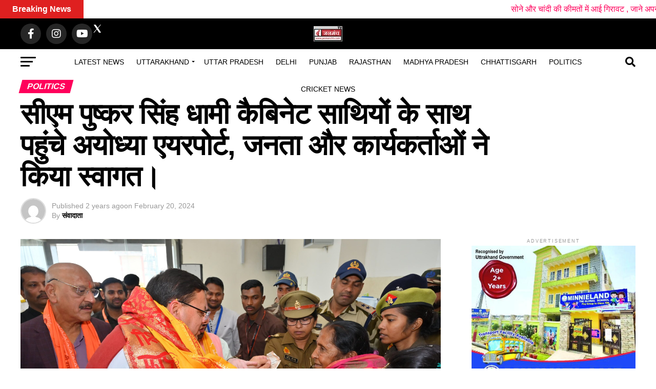

--- FILE ---
content_type: text/html; charset=UTF-8
request_url: https://janmanchtv.com/cm-pushkar-singh-dhami-reached-ayodhya-airport-with-cabinet-colleagues-welcomed-by-the-public-and-workers/
body_size: 92973
content:
<!DOCTYPE html><html lang="en-US" prefix="og: https://ogp.me/ns#"><head><script data-no-optimize="1">var litespeed_docref=sessionStorage.getItem("litespeed_docref");litespeed_docref&&(Object.defineProperty(document,"referrer",{get:function(){return litespeed_docref}}),sessionStorage.removeItem("litespeed_docref"));</script> <meta charset="UTF-8" ><meta name="viewport" id="viewport" content="width=device-width, initial-scale=1.0, maximum-scale=5.0, minimum-scale=1.0, user-scalable=yes" /><link rel="pingback" href="https://janmanchtv.com/xmlrpc.php" /><meta property="og:type" content="article" /><meta property="og:image" content="https://janmanchtv.com/wp-content/uploads/2024/02/GGwpcvQXgAAr4Iq-1000x600.jpg" /><meta name="twitter:image" content="https://janmanchtv.com/wp-content/uploads/2024/02/GGwpcvQXgAAr4Iq-1000x600.jpg" /><meta property="og:url" content="https://janmanchtv.com/cm-pushkar-singh-dhami-reached-ayodhya-airport-with-cabinet-colleagues-welcomed-by-the-public-and-workers/" /><meta property="og:title" content="सीएम पुष्कर सिंह धामी कैबिनेट साथियों के साथ पहुंचे अयोध्या एयरपोर्ट, जनता और कार्यकर्ताओं ने किया स्वागत। " /><meta property="og:description" content="अयोध्या &#8211; मुख्यमंत्री पुष्कर सिंह धामी अपने कैबिनेट मंत्रियों के साथ प्रभु श्रीराम के दर्शन के लिए महर्षि वाल्मीकि अंतर्राष्ट्रीय एयरपोर्ट, अयोध्या पहुंचे..जहा पर भाजपा के कर्मठ कार्यकर्ताओं एवं देवतुल्य जनता द्वारा सभी मंत्रियों का भव्य स्वागत किया गए। इस बीच मुख्यमंत्री पुष्कर सिंह धामी ने जनता और सभी कार्यकर्ताओं का हृदयतल से आभार जताया।" /><meta name="twitter:card" content="summary_large_image"><meta name="twitter:url" content="https://janmanchtv.com/cm-pushkar-singh-dhami-reached-ayodhya-airport-with-cabinet-colleagues-welcomed-by-the-public-and-workers/"><meta name="twitter:title" content="सीएम पुष्कर सिंह धामी कैबिनेट साथियों के साथ पहुंचे अयोध्या एयरपोर्ट, जनता और कार्यकर्ताओं ने किया स्वागत। "><meta name="twitter:description" content="अयोध्या &#8211; मुख्यमंत्री पुष्कर सिंह धामी अपने कैबिनेट मंत्रियों के साथ प्रभु श्रीराम के दर्शन के लिए महर्षि वाल्मीकि अंतर्राष्ट्रीय एयरपोर्ट, अयोध्या पहुंचे..जहा पर भाजपा के कर्मठ कार्यकर्ताओं एवं देवतुल्य जनता द्वारा सभी मंत्रियों का भव्य स्वागत किया गए। इस बीच मुख्यमंत्री पुष्कर सिंह धामी ने जनता और सभी कार्यकर्ताओं का हृदयतल से आभार जताया।"><title>सीएम पुष्कर सिंह धामी कैबिनेट साथियों के साथ पहुंचे अयोध्या एयरपोर्ट, जनता और कार्यकर्ताओं ने किया स्वागत।  - Janmanch Tv - Best news portal in Uttarakhand</title><meta name="description" content="अयोध्या - मुख्यमंत्री पुष्कर सिंह धामी अपने कैबिनेट मंत्रियों के साथ प्रभु श्रीराम के दर्शन के लिए महर्षि वाल्मीकि अंतर्राष्ट्रीय एयरपोर्ट, अयोध्या"/><meta name="robots" content="follow, index, max-snippet:-1, max-video-preview:-1, max-image-preview:large"/><link rel="canonical" href="https://janmanchtv.com/cm-pushkar-singh-dhami-reached-ayodhya-airport-with-cabinet-colleagues-welcomed-by-the-public-and-workers/" /><meta property="og:locale" content="en_US" /><meta property="og:type" content="article" /><meta property="og:title" content="सीएम पुष्कर सिंह धामी कैबिनेट साथियों के साथ पहुंचे अयोध्या एयरपोर्ट, जनता और कार्यकर्ताओं ने किया स्वागत।  - Janmanch Tv - Best news portal in Uttarakhand" /><meta property="og:description" content="अयोध्या - मुख्यमंत्री पुष्कर सिंह धामी अपने कैबिनेट मंत्रियों के साथ प्रभु श्रीराम के दर्शन के लिए महर्षि वाल्मीकि अंतर्राष्ट्रीय एयरपोर्ट, अयोध्या" /><meta property="og:url" content="https://janmanchtv.com/cm-pushkar-singh-dhami-reached-ayodhya-airport-with-cabinet-colleagues-welcomed-by-the-public-and-workers/" /><meta property="og:site_name" content="Janmanch Tv - No.1 Uttarakhand News Portal" /><meta property="article:publisher" content="https://www.facebook.com/janmanchtvuk/" /><meta property="article:tag" content="CM Pushkar Singh Dhami reached Ayodhya airport with cabinet colleagues" /><meta property="article:tag" content="welcomed by the public and workers." /><meta property="article:section" content="Politics" /><meta property="og:updated_time" content="2024-02-20T12:44:21+05:30" /><meta property="og:image" content="https://janmanchtv.com/wp-content/uploads/2024/02/GGwpcvQXgAAr4Iq-1024x681.jpg" /><meta property="og:image:secure_url" content="https://janmanchtv.com/wp-content/uploads/2024/02/GGwpcvQXgAAr4Iq-1024x681.jpg" /><meta property="og:image:width" content="740" /><meta property="og:image:height" content="492" /><meta property="og:image:alt" content="सीएम पुष्कर सिंह धामी कैबिनेट साथियों के साथ पहुंचे अयोध्या एयरपोर्ट, जनता और कार्यकर्ताओं ने किया स्वागत। " /><meta property="og:image:type" content="image/jpeg" /><meta property="article:published_time" content="2024-02-20T12:43:47+05:30" /><meta property="article:modified_time" content="2024-02-20T12:44:21+05:30" /><meta name="twitter:card" content="summary_large_image" /><meta name="twitter:title" content="सीएम पुष्कर सिंह धामी कैबिनेट साथियों के साथ पहुंचे अयोध्या एयरपोर्ट, जनता और कार्यकर्ताओं ने किया स्वागत।  - Janmanch Tv - Best news portal in Uttarakhand" /><meta name="twitter:description" content="अयोध्या - मुख्यमंत्री पुष्कर सिंह धामी अपने कैबिनेट मंत्रियों के साथ प्रभु श्रीराम के दर्शन के लिए महर्षि वाल्मीकि अंतर्राष्ट्रीय एयरपोर्ट, अयोध्या" /><meta name="twitter:site" content="@https://www.x.com/janmanchtvuk/" /><meta name="twitter:creator" content="@https://www.x.com/janmanchtvuk/" /><meta name="twitter:image" content="https://janmanchtv.com/wp-content/uploads/2024/02/GGwpcvQXgAAr4Iq-1024x681.jpg" /><meta name="twitter:label1" content="Written by" /><meta name="twitter:data1" content="संवादाता" /><meta name="twitter:label2" content="Time to read" /><meta name="twitter:data2" content="Less than a minute" /> <script type="application/ld+json" class="rank-math-schema">{"@context":"https://schema.org","@graph":[{"@type":"Place","@id":"https://janmanchtv.com/#place","geo":{"@type":"GeoCoordinates","latitude":"30.3085894","longitude":"78.0417383"},"hasMap":"https://www.google.com/maps/search/?api=1&amp;query=30.3085894,78.0417383","address":{"@type":"PostalAddress","streetAddress":"122 , Govind Nagar Road , Near Amir Hall , Racecourse","addressRegion":"Uttarakhand","postalCode":"248001","addressCountry":"India","addressLocality":"Dehradun"}},{"@type":"Organization","@id":"https://janmanchtv.com/#organization","name":"Janmanch Tv","url":"https://janmanchtv.com","sameAs":["https://www.facebook.com/janmanchtvuk/","https://twitter.com/https://www.x.com/janmanchtvuk/"],"email":"janmanchtvddn@gmail.com","address":{"@type":"PostalAddress","streetAddress":"122 , Govind Nagar Road , Near Amir Hall , Racecourse","addressRegion":"Uttarakhand","postalCode":"248001","addressCountry":"India","addressLocality":"Dehradun"},"logo":{"@type":"ImageObject","@id":"https://janmanchtv.com/#logo","url":"https://janmanchtv.com/wp-content/uploads/2025/06/janmanchtv-logo.jpg","contentUrl":"https://janmanchtv.com/wp-content/uploads/2025/06/janmanchtv-logo.jpg","caption":"Janmanch Tv - No.1 Uttarakhand News Portal","inLanguage":"en-US","width":"1600","height":"857"},"contactPoint":[{"@type":"ContactPoint","telephone":"+917906709886","contactType":"customer support"}],"description":"Get the latest Uttarakhand news, breaking headlines, local stories, politics, jobs, and updates only on Janmanch TV. Fast, trusted and simple news daily.\n","legalName":"JanmanchTV","location":{"@id":"https://janmanchtv.com/#place"}},{"@type":"WebSite","@id":"https://janmanchtv.com/#website","url":"https://janmanchtv.com","name":"Janmanch Tv - No.1 Uttarakhand News Portal","alternateName":"JanmanchTV","publisher":{"@id":"https://janmanchtv.com/#organization"},"inLanguage":"en-US"},{"@type":"ImageObject","@id":"https://janmanchtv.com/wp-content/uploads/2024/02/GGwpcvQXgAAr4Iq-scaled.jpg","url":"https://janmanchtv.com/wp-content/uploads/2024/02/GGwpcvQXgAAr4Iq-scaled.jpg","width":"2560","height":"1703","inLanguage":"en-US"},{"@type":"BreadcrumbList","@id":"https://janmanchtv.com/cm-pushkar-singh-dhami-reached-ayodhya-airport-with-cabinet-colleagues-welcomed-by-the-public-and-workers/#breadcrumb","itemListElement":[{"@type":"ListItem","position":"1","item":{"@id":"https://janmanchtv.com","name":"Home"}},{"@type":"ListItem","position":"2","item":{"@id":"https://janmanchtv.com/politics/","name":"Politics"}},{"@type":"ListItem","position":"3","item":{"@id":"https://janmanchtv.com/cm-pushkar-singh-dhami-reached-ayodhya-airport-with-cabinet-colleagues-welcomed-by-the-public-and-workers/","name":"\u0938\u0940\u090f\u092e \u092a\u0941\u0937\u094d\u0915\u0930 \u0938\u093f\u0902\u0939 \u0927\u093e\u092e\u0940 \u0915\u0948\u092c\u093f\u0928\u0947\u091f \u0938\u093e\u0925\u093f\u092f\u094b\u0902 \u0915\u0947 \u0938\u093e\u0925 \u092a\u0939\u0941\u0902\u091a\u0947 \u0905\u092f\u094b\u0927\u094d\u092f\u093e \u090f\u092f\u0930\u092a\u094b\u0930\u094d\u091f, \u091c\u0928\u0924\u093e \u0914\u0930 \u0915\u093e\u0930\u094d\u092f\u0915\u0930\u094d\u0924\u093e\u0913\u0902 \u0928\u0947 \u0915\u093f\u092f\u093e \u0938\u094d\u0935\u093e\u0917\u0924\u0964\u00a0"}}]},{"@type":"WebPage","@id":"https://janmanchtv.com/cm-pushkar-singh-dhami-reached-ayodhya-airport-with-cabinet-colleagues-welcomed-by-the-public-and-workers/#webpage","url":"https://janmanchtv.com/cm-pushkar-singh-dhami-reached-ayodhya-airport-with-cabinet-colleagues-welcomed-by-the-public-and-workers/","name":"\u0938\u0940\u090f\u092e \u092a\u0941\u0937\u094d\u0915\u0930 \u0938\u093f\u0902\u0939 \u0927\u093e\u092e\u0940 \u0915\u0948\u092c\u093f\u0928\u0947\u091f \u0938\u093e\u0925\u093f\u092f\u094b\u0902 \u0915\u0947 \u0938\u093e\u0925 \u092a\u0939\u0941\u0902\u091a\u0947 \u0905\u092f\u094b\u0927\u094d\u092f\u093e \u090f\u092f\u0930\u092a\u094b\u0930\u094d\u091f, \u091c\u0928\u0924\u093e \u0914\u0930 \u0915\u093e\u0930\u094d\u092f\u0915\u0930\u094d\u0924\u093e\u0913\u0902 \u0928\u0947 \u0915\u093f\u092f\u093e \u0938\u094d\u0935\u093e\u0917\u0924\u0964\u00a0 - Janmanch Tv - Best news portal in Uttarakhand","datePublished":"2024-02-20T12:43:47+05:30","dateModified":"2024-02-20T12:44:21+05:30","isPartOf":{"@id":"https://janmanchtv.com/#website"},"primaryImageOfPage":{"@id":"https://janmanchtv.com/wp-content/uploads/2024/02/GGwpcvQXgAAr4Iq-scaled.jpg"},"inLanguage":"en-US","breadcrumb":{"@id":"https://janmanchtv.com/cm-pushkar-singh-dhami-reached-ayodhya-airport-with-cabinet-colleagues-welcomed-by-the-public-and-workers/#breadcrumb"}},{"@type":"Person","@id":"https://janmanchtv.com/author/jantv23023/","name":"\u0938\u0902\u0935\u093e\u0926\u093e\u0924\u093e","url":"https://janmanchtv.com/author/jantv23023/","image":{"@type":"ImageObject","@id":"https://janmanchtv.com/wp-content/litespeed/avatar/f2c12c8a811e3eeb827358c51472660f.jpg?ver=1768952330","url":"https://janmanchtv.com/wp-content/litespeed/avatar/f2c12c8a811e3eeb827358c51472660f.jpg?ver=1768952330","caption":"\u0938\u0902\u0935\u093e\u0926\u093e\u0924\u093e","inLanguage":"en-US"},"sameAs":["https://janmanchtv.com"],"worksFor":{"@id":"https://janmanchtv.com/#organization"}},{"@type":"NewsArticle","headline":"\u0938\u0940\u090f\u092e \u092a\u0941\u0937\u094d\u0915\u0930 \u0938\u093f\u0902\u0939 \u0927\u093e\u092e\u0940 \u0915\u0948\u092c\u093f\u0928\u0947\u091f \u0938\u093e\u0925\u093f\u092f\u094b\u0902 \u0915\u0947 \u0938\u093e\u0925 \u092a\u0939\u0941\u0902\u091a\u0947 \u0905\u092f\u094b\u0927\u094d\u092f\u093e \u090f\u092f\u0930\u092a\u094b\u0930\u094d\u091f, \u091c\u0928\u0924\u093e \u0914\u0930 \u0915\u093e\u0930\u094d\u092f\u0915\u0930\u094d\u0924\u093e\u0913\u0902 \u0928\u0947 \u0915\u093f\u092f\u093e \u0938\u094d\u0935\u093e\u0917\u0924\u0964\u00a0","datePublished":"2024-02-20T12:43:47+05:30","dateModified":"2024-02-20T12:44:21+05:30","articleSection":"Politics, Uttar Pradesh, Uttarakhand","author":{"@id":"https://janmanchtv.com/author/jantv23023/","name":"\u0938\u0902\u0935\u093e\u0926\u093e\u0924\u093e"},"publisher":{"@id":"https://janmanchtv.com/#organization"},"description":"\u0905\u092f\u094b\u0927\u094d\u092f\u093e - \u092e\u0941\u0916\u094d\u092f\u092e\u0902\u0924\u094d\u0930\u0940 \u092a\u0941\u0937\u094d\u0915\u0930 \u0938\u093f\u0902\u0939 \u0927\u093e\u092e\u0940 \u0905\u092a\u0928\u0947 \u0915\u0948\u092c\u093f\u0928\u0947\u091f \u092e\u0902\u0924\u094d\u0930\u093f\u092f\u094b\u0902 \u0915\u0947 \u0938\u093e\u0925 \u092a\u094d\u0930\u092d\u0941 \u0936\u094d\u0930\u0940\u0930\u093e\u092e \u0915\u0947 \u0926\u0930\u094d\u0936\u0928 \u0915\u0947 \u0932\u093f\u090f \u092e\u0939\u0930\u094d\u0937\u093f \u0935\u093e\u0932\u094d\u092e\u0940\u0915\u093f \u0905\u0902\u0924\u0930\u094d\u0930\u093e\u0937\u094d\u091f\u094d\u0930\u0940\u092f \u090f\u092f\u0930\u092a\u094b\u0930\u094d\u091f, \u0905\u092f\u094b\u0927\u094d\u092f\u093e","name":"\u0938\u0940\u090f\u092e \u092a\u0941\u0937\u094d\u0915\u0930 \u0938\u093f\u0902\u0939 \u0927\u093e\u092e\u0940 \u0915\u0948\u092c\u093f\u0928\u0947\u091f \u0938\u093e\u0925\u093f\u092f\u094b\u0902 \u0915\u0947 \u0938\u093e\u0925 \u092a\u0939\u0941\u0902\u091a\u0947 \u0905\u092f\u094b\u0927\u094d\u092f\u093e \u090f\u092f\u0930\u092a\u094b\u0930\u094d\u091f, \u091c\u0928\u0924\u093e \u0914\u0930 \u0915\u093e\u0930\u094d\u092f\u0915\u0930\u094d\u0924\u093e\u0913\u0902 \u0928\u0947 \u0915\u093f\u092f\u093e \u0938\u094d\u0935\u093e\u0917\u0924\u0964\u00a0","@id":"https://janmanchtv.com/cm-pushkar-singh-dhami-reached-ayodhya-airport-with-cabinet-colleagues-welcomed-by-the-public-and-workers/#richSnippet","isPartOf":{"@id":"https://janmanchtv.com/cm-pushkar-singh-dhami-reached-ayodhya-airport-with-cabinet-colleagues-welcomed-by-the-public-and-workers/#webpage"},"image":{"@id":"https://janmanchtv.com/wp-content/uploads/2024/02/GGwpcvQXgAAr4Iq-scaled.jpg"},"inLanguage":"en-US","mainEntityOfPage":{"@id":"https://janmanchtv.com/cm-pushkar-singh-dhami-reached-ayodhya-airport-with-cabinet-colleagues-welcomed-by-the-public-and-workers/#webpage"}}]}</script> <link rel='dns-prefetch' href='//ajax.googleapis.com' /><link rel='dns-prefetch' href='//fonts.googleapis.com' /><link rel="alternate" type="application/rss+xml" title="Janmanch Tv - Best news portal in Uttarakhand &raquo; Feed" href="https://janmanchtv.com/feed/" /><link rel="alternate" type="application/rss+xml" title="Janmanch Tv - Best news portal in Uttarakhand &raquo; Comments Feed" href="https://janmanchtv.com/comments/feed/" /> <script id="wpp-js" type="litespeed/javascript" data-src="https://janmanchtv.com/wp-content/plugins/wordpress-popular-posts/assets/js/wpp.min.js?ver=7.3.6" data-sampling="0" data-sampling-rate="100" data-api-url="https://janmanchtv.com/wp-json/wordpress-popular-posts" data-post-id="16579" data-token="5ccfe288e8" data-lang="0" data-debug="0"></script> <link rel="alternate" type="application/rss+xml" title="Janmanch Tv - Best news portal in Uttarakhand &raquo; सीएम पुष्कर सिंह धामी कैबिनेट साथियों के साथ पहुंचे अयोध्या एयरपोर्ट, जनता और कार्यकर्ताओं ने किया स्वागत।  Comments Feed" href="https://janmanchtv.com/cm-pushkar-singh-dhami-reached-ayodhya-airport-with-cabinet-colleagues-welcomed-by-the-public-and-workers/feed/" /><link rel="alternate" title="oEmbed (JSON)" type="application/json+oembed" href="https://janmanchtv.com/wp-json/oembed/1.0/embed?url=https%3A%2F%2Fjanmanchtv.com%2Fcm-pushkar-singh-dhami-reached-ayodhya-airport-with-cabinet-colleagues-welcomed-by-the-public-and-workers%2F" /><link rel="alternate" title="oEmbed (XML)" type="text/xml+oembed" href="https://janmanchtv.com/wp-json/oembed/1.0/embed?url=https%3A%2F%2Fjanmanchtv.com%2Fcm-pushkar-singh-dhami-reached-ayodhya-airport-with-cabinet-colleagues-welcomed-by-the-public-and-workers%2F&#038;format=xml" /><link data-optimized="2" rel="stylesheet" href="https://janmanchtv.com/wp-content/litespeed/css/b6af74f2c22fdedf3bc91afb7b889ca1.css?ver=0ecc6" /><link rel="preload" as="image" href="https://janmanchtv.com/wp-content/uploads/2026/01/pithoragarh-news-1.jpg"><link rel="preload" as="image" href="https://janmanchtv.com/wp-content/uploads/2024/02/GGwpcvQXgAAr4Iq-scaled.jpg"><link rel="preload" as="image" href="https://janmanchtv.com/wp-content/uploads/2024/02/GGwpQ8PWEAAAqSb-300x271.jpg"><link rel="preload" as="image" href="https://janmanchtv.com/wp-content/uploads/2026/01/images-3-1.jpg"><link rel="preload" as="image" href="https://janmanchtv.com/wp-content/uploads/2023/11/1.jpg"><link rel="preload" as="image" href="https://janmanchtv.com/wp-content/uploads/2025/05/image-21.jpg"><link rel="preload" as="image" href="https://janmanchtv.com/wp-content/uploads/2025/05/26-1.jpg"><link rel="preload" as="image" href="https://janmanchtv.com/wp-content/uploads/2025/05/image-21.jpg"><link rel="preload" as="image" href="https://janmanchtv.com/wp-content/uploads/2025/05/26-1.jpg"><link rel="preload" as="image" href="https://janmanchtv.com/wp-content/uploads/2025/05/WhatsApp-Image-2025-05-31-at-12.21.54_4b96f3b1.jpg"><link rel="preload" as="image" href="https://janmanchtv.com/wp-content/uploads/2025/05/31.jpg"><link rel="preload" as="image" href="https://janmanchtv.com/wp-content/uploads/2025/05/image-21.jpg"><link rel="preload" as="image" href="https://janmanchtv.com/wp-content/uploads/2025/05/26-1.jpg"><link rel="preload" as="image" href="https://janmanchtv.com/wp-content/uploads/2025/05/image-21.jpg"> <script type="litespeed/javascript" data-src="https://janmanchtv.com/wp-includes/js/jquery/jquery.min.js" id="jquery-core-js"></script> <link rel="https://api.w.org/" href="https://janmanchtv.com/wp-json/" /><link rel="alternate" title="JSON" type="application/json" href="https://janmanchtv.com/wp-json/wp/v2/posts/16579" /><link rel="EditURI" type="application/rsd+xml" title="RSD" href="https://janmanchtv.com/xmlrpc.php?rsd" /><meta name="generator" content="WordPress 6.9" /><link rel='shortlink' href='https://janmanchtv.com/?p=16579' /> <script type="litespeed/javascript" data-src="https://www.googletagmanager.com/gtag/js?id=G-WS5KKW1DEG"></script> <script type="litespeed/javascript">window.dataLayer=window.dataLayer||[];function gtag(){dataLayer.push(arguments)}
gtag('js',new Date());gtag('config','G-WS5KKW1DEG')</script> <script type="application/ld+json">{
  "@context": "https://schema.org",
  "@type": "NewsMediaOrganization",
  "name": "Janmanchtv",
  "url": "https://janmanchtv.com",
  "logo": "https://janmanchtv.com/wp-content/uploads/2025/06/janmanchtv-logo-1.jpg",
  "foundingDate": "2016",
  "address": {
    "@type": "PostalAddress",
    "streetAddress": "122 Govind Nagar road, Near Amrik Hall Suri Chowk, Racecourse",
    "addressLocality": "Dehradun",
    "addressRegion": "Uttarakhand",
    "postalCode": "248001",
    "addressCountry": "IN"
  },
  "contactPoint": {
    "@type": "ContactPoint",
    "telephone": "+91-7906709886",
    "contactType": "customer service",
    "areaServed": {
      "@type": "State",
      "name": "Uttarakhand"
    },
    "availableLanguage": ["Hindi", "English"]
  },
  "areaServed": [
    {
      "@type": "State",
      "name": "Uttarakhand"
    }
  ],
  "knowsAbout": ["Uttarakhand News", "Dehradun Breaking News", "Pahadi Culture", "Politics of Uttarakhand"],
  "sameAs": [
    "https://facebook.com/janmanchtvuk",
    "https://x.com/JanmanchTVUK"
  ]
}</script> <script async type="application/javascript"
        src="https://news.google.com/swg/js/v1/swg-basic.js"></script> <link rel="alternate" type="text/html" media="only screen and (max-width: 640px)" href="https://janmanchtv.com/cm-pushkar-singh-dhami-reached-ayodhya-airport-with-cabinet-colleagues-welcomed-by-the-public-and-workers/?amp=1"><meta name="generator" content="Elementor 3.34.2; features: additional_custom_breakpoints; settings: css_print_method-external, google_font-enabled, font_display-swap"><meta name="onesignal" content="wordpress-plugin"/><link rel="amphtml" href="https://janmanchtv.com/cm-pushkar-singh-dhami-reached-ayodhya-airport-with-cabinet-colleagues-welcomed-by-the-public-and-workers/?amp=1"><link rel="icon" href="https://janmanchtv.com/wp-content/uploads/2025/06/cropped-janmanchtv-logo-2-32x32.jpg" sizes="32x32" /><link rel="icon" href="https://janmanchtv.com/wp-content/uploads/2025/06/cropped-janmanchtv-logo-2-192x192.jpg" sizes="192x192" /><link rel="apple-touch-icon" href="https://janmanchtv.com/wp-content/uploads/2025/06/cropped-janmanchtv-logo-2-180x180.jpg" /><meta name="msapplication-TileImage" content="https://janmanchtv.com/wp-content/uploads/2025/06/cropped-janmanchtv-logo-2-270x270.jpg" /></head><body class="wp-singular post-template-default single single-post postid-16579 single-format-gallery wp-embed-responsive wp-theme-zox-news elementor-default elementor-kit-31749"><div id="mvp-fly-wrap"><div id="mvp-fly-menu-top" class="left relative"><div class="mvp-fly-top-out left relative"><div class="mvp-fly-top-in"><div id="mvp-fly-logo" class="left relative">
<a href="https://janmanchtv.com/"><img data-lazyloaded="1" src="[data-uri]" width="56" height="30" data-src="https://janmanchtv.com/wp-content/uploads/2025/06/janmanchtv-logo-2.jpg" alt="Janmanch Tv &#8211; Best news portal in Uttarakhand" data-rjs="2" /></a></div></div><div class="mvp-fly-but-wrap mvp-fly-but-menu mvp-fly-but-click">
<span></span>
<span></span>
<span></span>
<span></span></div></div></div><div id="mvp-fly-menu-wrap"><nav class="mvp-fly-nav-menu left relative"><div class="menu-fly-out-menu-container"><ul id="menu-fly-out-menu" class="menu"><li id="menu-item-9469" class="menu-item menu-item-type-taxonomy menu-item-object-category current-post-ancestor current-menu-parent current-post-parent menu-item-has-children menu-item-9469"><a href="https://janmanchtv.com/uttarakhand-news/">Uttarakhand</a><ul class="sub-menu"><li id="menu-item-9470" class="menu-item menu-item-type-taxonomy menu-item-object-category menu-item-9470"><a href="https://janmanchtv.com/uttarakhand-news/almora/">Almora</a></li><li id="menu-item-9471" class="menu-item menu-item-type-taxonomy menu-item-object-category menu-item-9471"><a href="https://janmanchtv.com/uttarakhand-news/chamoli/">Chamoli</a></li><li id="menu-item-9472" class="menu-item menu-item-type-taxonomy menu-item-object-category menu-item-9472"><a href="https://janmanchtv.com/uttarakhand-news/dehradun-news/">Dehradun</a></li><li id="menu-item-9473" class="menu-item menu-item-type-taxonomy menu-item-object-category menu-item-9473"><a href="https://janmanchtv.com/uttarakhand-news/haldwani/">Haldwani</a></li><li id="menu-item-9474" class="menu-item menu-item-type-taxonomy menu-item-object-category menu-item-9474"><a href="https://janmanchtv.com/uttarakhand-news/haridwar-news/">Haridwar</a></li><li id="menu-item-9475" class="menu-item menu-item-type-taxonomy menu-item-object-category menu-item-9475"><a href="https://janmanchtv.com/uttarakhand-news/nainital-news/">Nainital</a></li><li id="menu-item-9476" class="menu-item menu-item-type-taxonomy menu-item-object-category menu-item-9476"><a href="https://janmanchtv.com/uttarakhand-news/pithauragarh/">Pithauragarh</a></li><li id="menu-item-9477" class="menu-item menu-item-type-taxonomy menu-item-object-category menu-item-9477"><a href="https://janmanchtv.com/uttarakhand-news/rudraprayag/">Rudraprayag</a></li><li id="menu-item-9478" class="menu-item menu-item-type-taxonomy menu-item-object-category menu-item-9478"><a href="https://janmanchtv.com/uttarakhand-news/tehri-garhwal/">Tehri Garhwal</a></li><li id="menu-item-9479" class="menu-item menu-item-type-taxonomy menu-item-object-category menu-item-9479"><a href="https://janmanchtv.com/uttarakhand-news/udham-singh-nagar/">Udham Singh Nagar</a></li></ul></li><li id="menu-item-9468" class="menu-item menu-item-type-taxonomy menu-item-object-category current-post-ancestor current-menu-parent current-post-parent menu-item-9468"><a href="https://janmanchtv.com/uttar-pradesh/">Uttar Pradesh</a></li><li id="menu-item-9459" class="menu-item menu-item-type-taxonomy menu-item-object-category menu-item-9459"><a href="https://janmanchtv.com/breakingnews/">Breakingnews</a></li><li id="menu-item-9460" class="menu-item menu-item-type-taxonomy menu-item-object-category menu-item-9460"><a href="https://janmanchtv.com/chhattisgarh/">Chhattisgarh</a></li><li id="menu-item-9461" class="menu-item menu-item-type-taxonomy menu-item-object-category menu-item-9461"><a href="https://janmanchtv.com/delhi/">Delhi</a></li><li id="menu-item-9462" class="menu-item menu-item-type-taxonomy menu-item-object-category menu-item-9462"><a href="https://janmanchtv.com/haryana/">Haryana</a></li><li id="menu-item-9463" class="menu-item menu-item-type-taxonomy menu-item-object-category menu-item-9463"><a href="https://janmanchtv.com/international/">International</a></li><li id="menu-item-9464" class="menu-item menu-item-type-taxonomy menu-item-object-category menu-item-9464"><a href="https://janmanchtv.com/madhya-pradesh/">Madhya Pradesh</a></li><li id="menu-item-9465" class="menu-item menu-item-type-taxonomy menu-item-object-category current-post-ancestor current-menu-parent current-post-parent menu-item-9465"><a href="https://janmanchtv.com/politics/">Politics</a></li><li id="menu-item-57434" class="menu-item menu-item-type-post_type menu-item-object-page menu-item-57434"><a href="https://janmanchtv.com/cricket-news-dream11-prediction/">Cricket news</a></li></ul></div></nav></div><div id="mvp-fly-soc-wrap">
<span class="mvp-fly-soc-head">Connect with us</span><ul class="mvp-fly-soc-list left relative"><li><a href="https://www.facebook.com/janmanchtvuk/" target="_blank" class="fab fa-facebook-f"></a></li><li><a href="http://x.com/janmanchtvuk" target="_blank" class="fab fa-twitter"></a></li><li><a href="http://instagram.com/janmanchtv" target="_blank" class="fab fa-instagram"></a></li><li><a href="https://www.youtube.com/@JanmanchTVUK" target="_blank" class="fab fa-youtube"></a></li></ul></div></div><div id="mvp-site" class="left relative"><div id="mvp-search-wrap"><div id="mvp-search-box"><form method="get" id="searchform" action="https://janmanchtv.com/">
<input type="text" name="s" id="s" value="Search" onfocus='if (this.value == "Search") { this.value = ""; }' onblur='if (this.value == "") { this.value = "Search"; }' />
<input type="hidden" id="searchsubmit" value="Search" /></form></div><div class="mvp-search-but-wrap mvp-search-click">
<span></span>
<span></span></div></div><div id="mvp-site-wall" class="left relative"><div id="mvp-site-main" class="left relative"><header id="mvp-main-head-wrap" class="left relative"><nav id="mvp-main-nav-wrap" class="left relative"><div id="mvp-main-nav-top" class="left relative"><div class="mvp-main-box"><div id="mvp-nav-top-wrap" class="left relative"><div class="mvp-nav-top-right-out left relative"><div class="mvp-nav-top-right-in"><div class="mvp-nav-top-cont left relative"><div class="mvp-nav-top-left-out relative"><div class="mvp-nav-top-left"><div class="mvp-nav-soc-wrap">
<a href="https://www.facebook.com/janmanchtvuk/" target="_blank"><span class="mvp-nav-soc-but fab fa-facebook-f"></span></a>
<a href="http://x.com/janmanchtvuk" target="_blank" rel="noopener noreferrer">
<img data-lazyloaded="1" src="[data-uri]" width="20" height="20" data-src="https://janmanchtv.com/wp-content/uploads/2025/06/icons8-x-50.png" alt="twitterx--v2"/>
</a>
<a href="instagram.com/janmanchtv" target="_blank"><span class="mvp-nav-soc-but fab fa-instagram"></span></a>
<a href="https://www.youtube.com/@JanmanchTVUK" target="_blank"><span class="mvp-nav-soc-but fab fa-youtube"></span></a></div><div class="mvp-fly-but-wrap mvp-fly-but-click left relative">
<span></span>
<span></span>
<span></span>
<span></span></div></div><div class="mvp-nav-top-left-in"><div class="mvp-nav-top-mid left relative" itemscope itemtype="http://schema.org/Organization">
<a class="mvp-nav-logo-reg" itemprop="url" href="https://janmanchtv.com/"><img data-lazyloaded="1" src="[data-uri]" width="56" height="30" itemprop="logo" data-src="https://janmanchtv.com/wp-content/uploads/2025/06/janmanchtv-logo-2.jpg" alt="Janmanch Tv &#8211; Best news portal in Uttarakhand" data-rjs="2" /></a>
<a class="mvp-nav-logo-small" href="https://janmanchtv.com/"><img data-lazyloaded="1" src="[data-uri]" width="56" height="30" data-src="https://janmanchtv.com/wp-content/uploads/2025/06/janmanchtv-logo-2.jpg" alt="Janmanch Tv &#8211; Best news portal in Uttarakhand" data-rjs="2" /></a><h2 class="mvp-logo-title">Janmanch Tv &#8211; Best news portal in Uttarakhand</h2><div class="mvp-drop-nav-title left"><h4>सीएम पुष्कर सिंह धामी कैबिनेट साथियों के साथ पहुंचे अयोध्या एयरपोर्ट, जनता और कार्यकर्ताओं ने किया स्वागत। </h4></div></div></div></div></div></div><div class="mvp-nav-top-right">
<span class="mvp-nav-search-but fa fa-search fa-2 mvp-search-click"></span></div></div></div></div></div><div id="mvp-main-nav-bot" class="left relative"><div id="mvp-main-nav-bot-cont" class="left"><div class="mvp-main-box"><div id="mvp-nav-bot-wrap" class="left"><div class="mvp-nav-bot-right-out left"><div class="mvp-nav-bot-right-in"><div class="mvp-nav-bot-cont left"><div class="mvp-nav-bot-left-out"><div class="mvp-nav-bot-left left relative"><div class="mvp-fly-but-wrap mvp-fly-but-click left relative">
<span></span>
<span></span>
<span></span>
<span></span></div></div><div class="mvp-nav-bot-left-in"><div class="mvp-nav-menu left"><div class="menu-main-menu-container"><ul id="menu-main-menu" class="menu"><li id="menu-item-56805" class="menu-item menu-item-type-post_type menu-item-object-page menu-item-56805"><a href="https://janmanchtv.com/latest-news/">Latest News</a></li><li id="menu-item-9050" class="menu-item menu-item-type-taxonomy menu-item-object-category current-post-ancestor current-menu-parent current-post-parent menu-item-has-children menu-item-9050 mvp-mega-dropdown"><a href="https://janmanchtv.com/uttarakhand-news/">Uttarakhand</a><div class="mvp-mega-dropdown"><div class="mvp-main-box"><ul class="mvp-mega-list"><li><a href="https://janmanchtv.com/uttarkashi-news-elderly-man-falls-from-hill-dies/"><div class="mvp-mega-img"><img data-lazyloaded="1" src="[data-uri]" width="400" height="240" data-src="https://janmanchtv.com/wp-content/uploads/2026/01/uttarkahsi-400x240.jpg" class="attachment-mvp-mid-thumb size-mvp-mid-thumb wp-post-image" alt="Uttarkashi News" decoding="async" /></div><p>भालू से जान बचाकर भाग रहे बुजुर्ग की पहाड़ी से नीचे गिरने से मौत, इलाके में पसरा मातम</p></a></li><li><a href="https://janmanchtv.com/uttarakhand-news-hakem-singh-granted-bail-case/"><div class="mvp-mega-img"><img data-lazyloaded="1" src="[data-uri]" width="400" height="240" data-src="https://janmanchtv.com/wp-content/uploads/2026/01/uttarakhand-news-400x240.webp" class="attachment-mvp-mid-thumb size-mvp-mid-thumb wp-post-image" alt="Uttarakhand News" decoding="async" data-srcset="https://janmanchtv.com/wp-content/uploads/2026/01/uttarakhand-news-400x240.webp 400w, https://janmanchtv.com/wp-content/uploads/2026/01/uttarakhand-news-1000x600.webp 1000w, https://janmanchtv.com/wp-content/uploads/2026/01/uttarakhand-news-590x354.webp 590w" data-sizes="(max-width: 400px) 100vw, 400px" /></div><p>कथित नकल माफिया गिरोह के सरगना हाकम सिंह को राहत, पटवारी पेपर लीक मामले में मिली जमानत</p></a></li><li><a href="https://janmanchtv.com/republic-day-parade-uttarakhand-tableau-missing-s/"><div class="mvp-mega-img"><img data-lazyloaded="1" src="[data-uri]" width="400" height="240" data-src="https://janmanchtv.com/wp-content/uploads/2026/01/डर-हम-को-भी-लगता-है-रस्ते-के-सन्नाटे-से-लेकिन-एक-सफ़र-पर-ऐ-दिल-अब-जाना-तो-होगा-400x240.jpg" class="attachment-mvp-mid-thumb size-mvp-mid-thumb wp-post-image" alt="Republic day parade uttarakhand" decoding="async" data-srcset="https://janmanchtv.com/wp-content/uploads/2026/01/डर-हम-को-भी-लगता-है-रस्ते-के-सन्नाटे-से-लेकिन-एक-सफ़र-पर-ऐ-दिल-अब-जाना-तो-होगा-400x240.jpg 400w, https://janmanchtv.com/wp-content/uploads/2026/01/डर-हम-को-भी-लगता-है-रस्ते-के-सन्नाटे-से-लेकिन-एक-सफ़र-पर-ऐ-दिल-अब-जाना-तो-होगा-1000x600.jpg 1000w, https://janmanchtv.com/wp-content/uploads/2026/01/डर-हम-को-भी-लगता-है-रस्ते-के-सन्नाटे-से-लेकिन-एक-सफ़र-पर-ऐ-दिल-अब-जाना-तो-होगा-590x354.jpg 590w" data-sizes="(max-width: 400px) 100vw, 400px" /></div><p>गणतंत्र दिवस परेड़ में कर्तव्य पथ पर नहीं दिखेगी उत्तराखंड की झांकी, रोस्टर के चलते हुआ फैसला</p></a></li><li><a href="https://janmanchtv.com/chamoli-news-out-of-control-car-falls-150m-fatal/"><div class="mvp-mega-img"><img data-lazyloaded="1" src="[data-uri]" width="400" height="240" data-src="https://janmanchtv.com/wp-content/uploads/2026/01/chamoli-news-400x240.jpg" class="attachment-mvp-mid-thumb size-mvp-mid-thumb wp-post-image" alt="Chamoli News" decoding="async" data-srcset="https://janmanchtv.com/wp-content/uploads/2026/01/chamoli-news-400x240.jpg 400w, https://janmanchtv.com/wp-content/uploads/2026/01/chamoli-news-1000x600.jpg 1000w, https://janmanchtv.com/wp-content/uploads/2026/01/chamoli-news-590x354.jpg 590w" data-sizes="(max-width: 400px) 100vw, 400px" /></div><p>चमोली में अनियंत्रित होकर करीब 150 मीटर नीचे गिरी कार, दर्दनाक हादसे में चालक की मौत</p></a></li><li><a href="https://janmanchtv.com/rudraprayag-news-illegal-english-liquor-seized/"><div class="mvp-mega-img"><img data-lazyloaded="1" src="[data-uri]" width="289" height="174" data-src="https://janmanchtv.com/wp-content/uploads/2026/01/rudraprayag-news.jpg" class="attachment-mvp-mid-thumb size-mvp-mid-thumb wp-post-image" alt="Rudraprayag News" decoding="async" /></div><p>रूद्रप्रयाग में भीरी रोड पर आबकारी विभाग की बड़ी कार्रवाई, चार पेटी अवैध अंग्रेजी शराब बरामद</p></a></li></ul></div></div><ul class="sub-menu"><li id="menu-item-56786" class="menu-item menu-item-type-taxonomy menu-item-object-category menu-item-56786 mvp-mega-dropdown"><a href="https://janmanchtv.com/uttarakhand-news/dehradun-news/">Dehradun</a><div class="mvp-mega-dropdown"><div class="mvp-main-box"><ul class="mvp-mega-list"><li><a href="https://janmanchtv.com/dehradun-news-auto-drivers-demand-ban-on-rapido/"><div class="mvp-mega-img"><img data-lazyloaded="1" src="[data-uri]" width="400" height="240" data-src="https://janmanchtv.com/wp-content/uploads/2026/01/देहरादून-1-1-400x240.jpg" class="attachment-mvp-mid-thumb size-mvp-mid-thumb wp-post-image" alt="Dehradun News" decoding="async" data-srcset="https://janmanchtv.com/wp-content/uploads/2026/01/देहरादून-1-1-400x240.jpg 400w, https://janmanchtv.com/wp-content/uploads/2026/01/देहरादून-1-1-590x354.jpg 590w" data-sizes="(max-width: 400px) 100vw, 400px" /></div><p>देहरादून में ऑटो रिक्शा चालकों का सीएम आवास कूच, रेपिडो को बंद करने की है मांग</p></a></li><li><a href="https://janmanchtv.com/doiwala-news-suspicious-death-of-muzaffarnagar-man/"><div class="mvp-mega-img"><img data-lazyloaded="1" src="[data-uri]" width="400" height="240" data-src="https://janmanchtv.com/wp-content/uploads/2026/01/doiwala-news--400x240.jpg" class="attachment-mvp-mid-thumb size-mvp-mid-thumb wp-post-image" alt="Doiwala News" decoding="async" /></div><p>मुजफ्फरनगर के युवक की डोईवाला में संदिग्ध परिस्थितियों में मौत, पुलिस जांच में जुटी</p></a></li><li><a href="https://janmanchtv.com/dehradun-76-dilapidated-school-buildings-t/"><div class="mvp-mega-img"><img data-lazyloaded="1" src="[data-uri]" width="400" height="240" data-src="https://janmanchtv.com/wp-content/uploads/2026/01/WhatsApp-Image-2026-01-18-at-5.56.22-PM-400x240.jpeg" class="attachment-mvp-mid-thumb size-mvp-mid-thumb wp-post-image" alt="DEHRADUN" decoding="async" data-srcset="https://janmanchtv.com/wp-content/uploads/2026/01/WhatsApp-Image-2026-01-18-at-5.56.22-PM-400x240.jpeg 400w, https://janmanchtv.com/wp-content/uploads/2026/01/WhatsApp-Image-2026-01-18-at-5.56.22-PM-1000x600.jpeg 1000w, https://janmanchtv.com/wp-content/uploads/2026/01/WhatsApp-Image-2026-01-18-at-5.56.22-PM-590x354.jpeg 590w" data-sizes="(max-width: 400px) 100vw, 400px" /></div><p>DEHRADUN: जर्जर स्कूलों पर प्रशासन सख्त, CM के आदेश से 76 भवन ध्वस्तीकरण के लिए चिन्हित</p></a></li><li><a href="https://janmanchtv.com/dehradun-doon-police-reach-senior-citizens-on/"><div class="mvp-mega-img"><img data-lazyloaded="1" src="[data-uri]" width="400" height="240" data-src="https://janmanchtv.com/wp-content/uploads/2026/01/WhatsApp-Image-2026-01-18-at-5.43.30-PM-400x240.jpeg" class="attachment-mvp-mid-thumb size-mvp-mid-thumb wp-post-image" alt="DEHRADUN POLICE" decoding="async" data-srcset="https://janmanchtv.com/wp-content/uploads/2026/01/WhatsApp-Image-2026-01-18-at-5.43.30-PM-400x240.jpeg 400w, https://janmanchtv.com/wp-content/uploads/2026/01/WhatsApp-Image-2026-01-18-at-5.43.30-PM-1000x600.jpeg 1000w, https://janmanchtv.com/wp-content/uploads/2026/01/WhatsApp-Image-2026-01-18-at-5.43.30-PM-590x354.jpeg 590w" data-sizes="(max-width: 400px) 100vw, 400px" /></div><p>दून पुलिस की सराहनीय पहल, वरिष्ठ नागरिकों से सम्पर्क कर हाल जाना और साइबर अपराधों से बचने के लिए किया जागरूक</p></a></li><li><a href="https://janmanchtv.com/dehradun-news-army-major-dies-in-chakrata-accident/"><div class="mvp-mega-img"><img data-lazyloaded="1" src="[data-uri]" width="400" height="240" data-src="https://janmanchtv.com/wp-content/uploads/2026/01/dehradun-news--400x240.jpg" class="attachment-mvp-mid-thumb size-mvp-mid-thumb wp-post-image" alt="dehradun news" decoding="async" data-srcset="https://janmanchtv.com/wp-content/uploads/2026/01/dehradun-news--400x240.jpg 400w, https://janmanchtv.com/wp-content/uploads/2026/01/dehradun-news--590x354.jpg 590w" data-sizes="(max-width: 400px) 100vw, 400px" /></div><p>देहरादून के चकराता में बड़ा सड़क हादसा, कार खाई में गिरने से सेना के मेजर की मौत</p></a></li></ul></div></div></li><li id="menu-item-56788" class="menu-item menu-item-type-taxonomy menu-item-object-category menu-item-56788 mvp-mega-dropdown"><a href="https://janmanchtv.com/uttarakhand-news/haridwar-news/">Haridwar</a><div class="mvp-mega-dropdown"><div class="mvp-main-box"><ul class="mvp-mega-list"><li><a href="https://janmanchtv.com/uttarakhand-news-shah-arrives-today-traffic-changes/"><div class="mvp-mega-img"><img data-lazyloaded="1" src="[data-uri]" width="400" height="240" data-src="https://janmanchtv.com/wp-content/uploads/2026/01/UTTARAKHAND-NEWS-400x240.avif" class="attachment-mvp-mid-thumb size-mvp-mid-thumb wp-post-image" alt="UTTARAKHAND NEWS" decoding="async" data-srcset="https://janmanchtv.com/wp-content/uploads/2026/01/UTTARAKHAND-NEWS-400x240.avif 400w, https://janmanchtv.com/wp-content/uploads/2026/01/UTTARAKHAND-NEWS-590x354.avif 590w" data-sizes="(max-width: 400px) 100vw, 400px" /></div><p>आज दो दिवसीय उत्तराखंड दौरे पर आएंगे गृहमंत्री अमित शाह, हरिद्वार में ट्रैफिक रहेगा डायवर्ट</p></a></li><li><a href="https://janmanchtv.com/haridwar-news-body-recovered-from-septic-tank/"><div class="mvp-mega-img"><img data-lazyloaded="1" src="[data-uri]" width="400" height="240" data-src="https://janmanchtv.com/wp-content/uploads/2026/01/haridwar-news-1-400x240.jpg" class="attachment-mvp-mid-thumb size-mvp-mid-thumb wp-post-image" alt="Haridwar News" decoding="async" data-srcset="https://janmanchtv.com/wp-content/uploads/2026/01/haridwar-news-1-400x240.jpg 400w, https://janmanchtv.com/wp-content/uploads/2026/01/haridwar-news-1-590x354.jpg 590w" data-sizes="(max-width: 400px) 100vw, 400px" /></div><p>सिडकुल में निर्माणाधीन मकान के सैप्टिक टैंक में शव मिलने से सनसनी, नहीं हो पाई शिनाख्त</p></a></li><li><a href="https://janmanchtv.com/roorkee-1-5year-old-girl-missing-shocking-neighbo/"><div class="mvp-mega-img"><img data-lazyloaded="1" src="[data-uri]" width="400" height="240" data-src="https://janmanchtv.com/wp-content/uploads/2026/01/120-400x240.jpg" class="attachment-mvp-mid-thumb size-mvp-mid-thumb wp-post-image" alt="roorkee kidnapping" decoding="async" /></div><p>उत्तराखंड: डेढ़ साल की मासूम बच्ची हुई घर से गायब, पड़ोसी पर किडनैपिंग के आरोप</p></a></li><li><a href="https://janmanchtv.com/haridwar-news-cm-dhami-joins-flag-hoisting-event/"><div class="mvp-mega-img"><img data-lazyloaded="1" src="[data-uri]" width="400" height="240" data-src="https://janmanchtv.com/wp-content/uploads/2026/01/haridwar-news-400x240.jpg" class="attachment-mvp-mid-thumb size-mvp-mid-thumb wp-post-image" alt="haridwar news" decoding="async" data-srcset="https://janmanchtv.com/wp-content/uploads/2026/01/haridwar-news-400x240.jpg 400w, https://janmanchtv.com/wp-content/uploads/2026/01/haridwar-news-1000x600.jpg 1000w, https://janmanchtv.com/wp-content/uploads/2026/01/haridwar-news-590x354.jpg 590w" data-sizes="(max-width: 400px) 100vw, 400px" /></div><p>&#8216;ध्वज वंदन समारोह&#8217; में शामिल हुए सीएम धामी और केंद्रीय पर्यटन मंत्री, कहा- देवभूमि के मूल स्वरूप को बचाने के लिए सरकार कर रही काम</p></a></li><li><a href="https://janmanchtv.com/haridwar-news-3-dead-4-in-critical-condition/"><div class="mvp-mega-img"><img data-lazyloaded="1" src="[data-uri]" width="400" height="240" data-src="https://janmanchtv.com/wp-content/uploads/2026/01/haridwar-accident--400x240.jpg" class="attachment-mvp-mid-thumb size-mvp-mid-thumb wp-post-image" alt="haridwar news" decoding="async" data-srcset="https://janmanchtv.com/wp-content/uploads/2026/01/haridwar-accident--400x240.jpg 400w, https://janmanchtv.com/wp-content/uploads/2026/01/haridwar-accident--590x354.jpg 590w" data-sizes="(max-width: 400px) 100vw, 400px" /></div><p>हरिद्वार में भीषण सड़क हादसा, कार और ई-रिक्शे की टक्कर में 3 की मौत, 4 की हालत गंभीर</p></a></li></ul></div></div></li><li id="menu-item-56793" class="menu-item menu-item-type-taxonomy menu-item-object-category menu-item-56793 mvp-mega-dropdown"><a href="https://janmanchtv.com/uttarakhand-news/tehri-garhwal/">Tehri Garhwal</a><div class="mvp-mega-dropdown"><div class="mvp-main-box"><ul class="mvp-mega-list"><li><a href="https://janmanchtv.com/tehri-news-child-succumbs-to-smoke-inhalation/"><div class="mvp-mega-img"><img data-lazyloaded="1" src="[data-uri]" width="400" height="240" data-src="https://janmanchtv.com/wp-content/uploads/2026/01/tehri--400x240.jpg" class="attachment-mvp-mid-thumb size-mvp-mid-thumb wp-post-image" alt="Tehri News" decoding="async" data-srcset="https://janmanchtv.com/wp-content/uploads/2026/01/tehri--400x240.jpg 400w, https://janmanchtv.com/wp-content/uploads/2026/01/tehri--590x354.jpg 590w" data-sizes="(max-width: 400px) 100vw, 400px" /></div><p>टिहरी में अंगीठी का धुंआ लगने से चार साल की बच्ची की मौत, मां की हालत गंभीर, एम्स में भर्ती</p></a></li><li><a href="https://janmanchtv.com/tehri-dam-ring-road-protest/"><div class="mvp-mega-img"><img data-lazyloaded="1" src="[data-uri]" width="400" height="240" data-src="https://janmanchtv.com/wp-content/uploads/2025/12/1200-675-25697467-thumbnail-16x9-dfddd-400x240.jpeg" class="attachment-mvp-mid-thumb size-mvp-mid-thumb wp-post-image" alt="" decoding="async" data-srcset="https://janmanchtv.com/wp-content/uploads/2025/12/1200-675-25697467-thumbnail-16x9-dfddd-400x240.jpeg 400w, https://janmanchtv.com/wp-content/uploads/2025/12/1200-675-25697467-thumbnail-16x9-dfddd-1000x600.jpeg 1000w, https://janmanchtv.com/wp-content/uploads/2025/12/1200-675-25697467-thumbnail-16x9-dfddd-590x354.jpeg 590w" data-sizes="(max-width: 400px) 100vw, 400px" /></div><p>टिहरी झील के चारों तरफ प्रस्तावित रिंग रोड़ पर ग्रामीणों का विरोध, उग्र आंदोलन की चेतावनी दी</p></a></li><li><a href="https://janmanchtv.com/tehri-news-shocking-family-torture-costs-his-hands/"><div class="mvp-mega-img"><img data-lazyloaded="1" src="[data-uri]" width="400" height="240" data-src="https://janmanchtv.com/wp-content/uploads/2025/12/Tehri-News-400x240.webp" class="attachment-mvp-mid-thumb size-mvp-mid-thumb wp-post-image" alt="Tehri News" decoding="async" data-srcset="https://janmanchtv.com/wp-content/uploads/2025/12/Tehri-News-400x240.webp 400w, https://janmanchtv.com/wp-content/uploads/2025/12/Tehri-News-1000x600.webp 1000w, https://janmanchtv.com/wp-content/uploads/2025/12/Tehri-News-590x354.webp 590w" data-sizes="(max-width: 400px) 100vw, 400px" /></div><p>उत्तराखंड में मानवता शर्मसार, मां, भाई और भाभी ने मिलकर किया ऐसा हाल, जान बचाने के लिए काटने पड़े हाथ</p></a></li><li><a href="https://janmanchtv.com/admissions-started-in-iti-tehri/"><div class="mvp-mega-img"><img data-lazyloaded="1" src="[data-uri]" width="400" height="240" data-src="https://janmanchtv.com/wp-content/uploads/2025/12/ITI-Tehri--400x240.png" class="attachment-mvp-mid-thumb size-mvp-mid-thumb wp-post-image" alt="ITI Tehri" decoding="async" /></div><p>राजकीय ITI Tehri में प्रवेश हुए शुरू, मेरिट के आधार पर मिलेगा एडमिशन, यहां जानें लास्ट डेट</p></a></li><li><a href="https://janmanchtv.com/students-angry-over-chaos-at-sdsuv-warn-of-violent-protests/"><div class="mvp-mega-img"><img data-lazyloaded="1" src="[data-uri]" width="400" height="240" data-src="https://janmanchtv.com/wp-content/uploads/2025/11/Sri-Dev-Suman-Uttarakhand-University.jpg-400x240.webp" class="attachment-mvp-mid-thumb size-mvp-mid-thumb wp-post-image" alt="" decoding="async" data-srcset="https://janmanchtv.com/wp-content/uploads/2025/11/Sri-Dev-Suman-Uttarakhand-University.jpg-400x240.webp 400w, https://janmanchtv.com/wp-content/uploads/2025/11/Sri-Dev-Suman-Uttarakhand-University.jpg-590x354.webp 590w" data-sizes="(max-width: 400px) 100vw, 400px" /></div><p>SDSUV में अव्यवस्थाओं से छात्रों में आक्रोश , दी उग्र आंदोलन की चेतावनी</p></a></li></ul></div></div></li><li id="menu-item-56795" class="menu-item menu-item-type-taxonomy menu-item-object-category menu-item-56795 mvp-mega-dropdown"><a href="https://janmanchtv.com/uttarakhand-news/pauri/">Pauri</a><div class="mvp-mega-dropdown"><div class="mvp-main-box"><ul class="mvp-mega-list"><li><a href="https://janmanchtv.com/pauri-bear-terror-fear-forces-village-empty/"><div class="mvp-mega-img"><img data-lazyloaded="1" src="[data-uri]" width="400" height="240" data-src="https://janmanchtv.com/wp-content/uploads/2026/01/158-400x240.jpg" class="attachment-mvp-mid-thumb size-mvp-mid-thumb wp-post-image" alt="pauri" decoding="async" data-srcset="https://janmanchtv.com/wp-content/uploads/2026/01/158-400x240.jpg 400w, https://janmanchtv.com/wp-content/uploads/2026/01/158-590x354.jpg 590w" data-sizes="(max-width: 400px) 100vw, 400px" /></div><p>उत्तराखंड का ये गांव हो गया वीरान, भालू के हमलों से परेशान होकर मज़बूरी में लिया फैसला</p></a></li><li><a href="https://janmanchtv.com/pauri-news-garhwal-power-outage-for-6-hours/"><div class="mvp-mega-img"><img data-lazyloaded="1" src="[data-uri]" width="400" height="240" data-src="https://janmanchtv.com/wp-content/uploads/2026/01/PAURI-NEWS-1-400x240.jpg" class="attachment-mvp-mid-thumb size-mvp-mid-thumb wp-post-image" alt="PAURI NEWS" decoding="async" data-srcset="https://janmanchtv.com/wp-content/uploads/2026/01/PAURI-NEWS-1-400x240.jpg 400w, https://janmanchtv.com/wp-content/uploads/2026/01/PAURI-NEWS-1-1000x600.jpg 1000w, https://janmanchtv.com/wp-content/uploads/2026/01/PAURI-NEWS-1-590x354.jpg 590w" data-sizes="(max-width: 400px) 100vw, 400px" /></div><p>बड़ी खबर : गढ़वाल के कई हिस्सों में हुआ ब्रेक डाउन, छह घंटे से बिजली गुल, लोग परेशान</p></a></li><li><a href="https://janmanchtv.com/pauri-news-ankita-justice-bandh-on-jan-11/"><div class="mvp-mega-img"><img data-lazyloaded="1" src="[data-uri]" width="400" height="240" data-src="https://janmanchtv.com/wp-content/uploads/2026/01/ankita-bhandari-2-400x240.jpg" class="attachment-mvp-mid-thumb size-mvp-mid-thumb wp-post-image" alt="ankita bhandari" decoding="async" data-srcset="https://janmanchtv.com/wp-content/uploads/2026/01/ankita-bhandari-2-400x240.jpg 400w, https://janmanchtv.com/wp-content/uploads/2026/01/ankita-bhandari-2-1000x600.jpg 1000w, https://janmanchtv.com/wp-content/uploads/2026/01/ankita-bhandari-2-590x354.jpg 590w" data-sizes="(max-width: 400px) 100vw, 400px" /></div><p>Ankita Bhandari को न्याय दिलाने के लिए 11 जनवरी को बंद का ऐलान, अंकिता के पिता ने लोगों से की समर्थन देने की अपील</p></a></li><li><a href="https://janmanchtv.com/pauri-news-srinagar-erupts-for-ankita-justice/"><div class="mvp-mega-img"><img data-lazyloaded="1" src="[data-uri]" width="400" height="240" data-src="https://janmanchtv.com/wp-content/uploads/2026/01/PAURI-NEWS-400x240.jpg" class="attachment-mvp-mid-thumb size-mvp-mid-thumb wp-post-image" alt="PAURI NEWS" decoding="async" data-srcset="https://janmanchtv.com/wp-content/uploads/2026/01/PAURI-NEWS-400x240.jpg 400w, https://janmanchtv.com/wp-content/uploads/2026/01/PAURI-NEWS-1000x600.jpg 1000w, https://janmanchtv.com/wp-content/uploads/2026/01/PAURI-NEWS-590x354.jpg 590w" data-sizes="(max-width: 400px) 100vw, 400px" /></div><p>अंकिता को न्याय दिलाने के लिए श्रीनगर में सड़कों पर उतरा जनसैलाब, निष्पक्ष जांच कराने की मांग</p></a></li><li><a href="https://janmanchtv.com/pauri-transfer-massive-transfers-in-pauri-police/"><div class="mvp-mega-img"><img data-lazyloaded="1" src="[data-uri]" width="400" height="240" data-src="https://janmanchtv.com/wp-content/uploads/2024/01/transfer_of_18_pcs_officers_of_sdm_level_in_up_1596121387-1-400x240.jpg" class="attachment-mvp-mid-thumb size-mvp-mid-thumb wp-post-image" alt="Pauri Transfer" decoding="async" data-srcset="https://janmanchtv.com/wp-content/uploads/2024/01/transfer_of_18_pcs_officers_of_sdm_level_in_up_1596121387-1-400x240.jpg 400w, https://janmanchtv.com/wp-content/uploads/2024/01/transfer_of_18_pcs_officers_of_sdm_level_in_up_1596121387-1-1000x600.jpg 1000w, https://janmanchtv.com/wp-content/uploads/2024/01/transfer_of_18_pcs_officers_of_sdm_level_in_up_1596121387-1-590x354.jpg 590w" data-sizes="(max-width: 400px) 100vw, 400px" /></div><p>Pauri Transfer : पौड़ी पुलिस में बम्पर तबादले,कई इंस्पेक्टर इधर से उधर, यहां देखें लिस्ट</p></a></li></ul></div></div></li><li id="menu-item-56789" class="menu-item menu-item-type-taxonomy menu-item-object-category menu-item-56789 mvp-mega-dropdown"><a href="https://janmanchtv.com/uttarakhand-news/chamoli/">Chamoli</a><div class="mvp-mega-dropdown"><div class="mvp-main-box"><ul class="mvp-mega-list"><li><a href="https://janmanchtv.com/chamoli-news-out-of-control-car-falls-150m-fatal/"><div class="mvp-mega-img"><img data-lazyloaded="1" src="[data-uri]" width="400" height="240" data-src="https://janmanchtv.com/wp-content/uploads/2026/01/chamoli-news-400x240.jpg" class="attachment-mvp-mid-thumb size-mvp-mid-thumb wp-post-image" alt="Chamoli News" decoding="async" data-srcset="https://janmanchtv.com/wp-content/uploads/2026/01/chamoli-news-400x240.jpg 400w, https://janmanchtv.com/wp-content/uploads/2026/01/chamoli-news-1000x600.jpg 1000w, https://janmanchtv.com/wp-content/uploads/2026/01/chamoli-news-590x354.jpg 590w" data-sizes="(max-width: 400px) 100vw, 400px" /></div><p>चमोली में अनियंत्रित होकर करीब 150 मीटर नीचे गिरी कार, दर्दनाक हादसे में चालक की मौत</p></a></li><li><a href="https://janmanchtv.com/chamoli-news-driver-dies-as-car-falls-into-gorge/"><div class="mvp-mega-img"><img data-lazyloaded="1" src="[data-uri]" width="400" height="240" data-src="https://janmanchtv.com/wp-content/uploads/2026/01/chamoli-accident-400x240.jpg" class="attachment-mvp-mid-thumb size-mvp-mid-thumb wp-post-image" alt="chamoli accident" decoding="async" data-srcset="https://janmanchtv.com/wp-content/uploads/2026/01/chamoli-accident-400x240.jpg 400w, https://janmanchtv.com/wp-content/uploads/2026/01/chamoli-accident-1000x600.jpg 1000w, https://janmanchtv.com/wp-content/uploads/2026/01/chamoli-accident-590x354.jpg 590w" data-sizes="(max-width: 400px) 100vw, 400px" /></div><p>चमोली में सेरा गांव के पास अनियंत्रित होकर गहरी खाई में गिरी कार, चालक की मौके पर ही मौत</p></a></li><li><a href="https://janmanchtv.com/nanda-devi-raj-jat-yatra-2026-committee-decision/"><div class="mvp-mega-img"><img data-lazyloaded="1" src="[data-uri]" width="400" height="240" data-src="https://janmanchtv.com/wp-content/uploads/2026/01/NANDA-RAJJAT-400x240.jpg" class="attachment-mvp-mid-thumb size-mvp-mid-thumb wp-post-image" alt="NANDA DEVI RAJ JAT YATRA 2026" decoding="async" data-srcset="https://janmanchtv.com/wp-content/uploads/2026/01/NANDA-RAJJAT-400x240.jpg 400w, https://janmanchtv.com/wp-content/uploads/2026/01/NANDA-RAJJAT-1000x600.jpg 1000w, https://janmanchtv.com/wp-content/uploads/2026/01/NANDA-RAJJAT-590x354.jpg 590w" data-sizes="(max-width: 400px) 100vw, 400px" /></div><p>श्रद्धालुओं के लिए बड़ी खबर, नंदा राजजात यात्रा 2026 पर बड़ा फैसला, जानिए क्या कहा&#8230;&#8230;..</p></a></li><li><a href="https://janmanchtv.com/chamoli-news-adi-badri-temple-opens/"><div class="mvp-mega-img"><img data-lazyloaded="1" src="[data-uri]" width="400" height="240" data-src="https://janmanchtv.com/wp-content/uploads/2026/01/chamoli-news-1-2-400x240.png" class="attachment-mvp-mid-thumb size-mvp-mid-thumb wp-post-image" alt="chamoli news" decoding="async" data-srcset="https://janmanchtv.com/wp-content/uploads/2026/01/chamoli-news-1-2-400x240.png 400w, https://janmanchtv.com/wp-content/uploads/2026/01/chamoli-news-1-2-590x354.png 590w" data-sizes="(max-width: 400px) 100vw, 400px" /></div><p>मकर संक्रांति पर खुले आदिबद्री मंदिर के कपाट, दर्शन के लिए बड़ी संख्या में पहुंचे श्रद्धालु</p></a></li><li><a href="https://janmanchtv.com/chamoli-news-sick-carried-5-km-on-stretcher/"><div class="mvp-mega-img"><img data-lazyloaded="1" src="[data-uri]" width="400" height="240" data-src="https://janmanchtv.com/wp-content/uploads/2026/01/chamoli-news-1-1-400x240.png" class="attachment-mvp-mid-thumb size-mvp-mid-thumb wp-post-image" alt="chamoli news" decoding="async" data-srcset="https://janmanchtv.com/wp-content/uploads/2026/01/chamoli-news-1-1-400x240.png 400w, https://janmanchtv.com/wp-content/uploads/2026/01/chamoli-news-1-1-590x354.png 590w" data-sizes="(max-width: 400px) 100vw, 400px" /></div><p>विकास के दावे हुए फेल! चमोली से सामने आया चौंकाने वाला VIDEO, बीमार को 5 KM डंडी-कंडी से ढोया</p></a></li></ul></div></div></li><li id="menu-item-56791" class="menu-item menu-item-type-taxonomy menu-item-object-category menu-item-56791 mvp-mega-dropdown"><a href="https://janmanchtv.com/uttarakhand-news/rudraprayag/">Rudraprayag</a><div class="mvp-mega-dropdown"><div class="mvp-main-box"><ul class="mvp-mega-list"><li><a href="https://janmanchtv.com/rudraprayag-news-illegal-english-liquor-seized/"><div class="mvp-mega-img"><img data-lazyloaded="1" src="[data-uri]" width="289" height="174" data-src="https://janmanchtv.com/wp-content/uploads/2026/01/rudraprayag-news.jpg" class="attachment-mvp-mid-thumb size-mvp-mid-thumb wp-post-image" alt="Rudraprayag News" decoding="async" /></div><p>रूद्रप्रयाग में भीरी रोड पर आबकारी विभाग की बड़ी कार्रवाई, चार पेटी अवैध अंग्रेजी शराब बरामद</p></a></li><li><a href="https://janmanchtv.com/rudraprayag-news-massive-fire-on-kedarnath-highway/"><div class="mvp-mega-img"><img data-lazyloaded="1" src="[data-uri]" width="400" height="240" data-src="https://janmanchtv.com/wp-content/uploads/2026/01/Rdraprayag-News-400x240.jpg" class="attachment-mvp-mid-thumb size-mvp-mid-thumb wp-post-image" alt="Rudraprayag News" decoding="async" data-srcset="https://janmanchtv.com/wp-content/uploads/2026/01/Rdraprayag-News-400x240.jpg 400w, https://janmanchtv.com/wp-content/uploads/2026/01/Rdraprayag-News-1000x600.jpg 1000w, https://janmanchtv.com/wp-content/uploads/2026/01/Rdraprayag-News-590x354.jpg 590w" data-sizes="(max-width: 400px) 100vw, 400px" /></div><p>केदारनाथ हाईवे से सटे चंद्रापुरी में लगी भीषण आग, जनरल स्टोर और होटल पूरी तरह जलकर राख</p></a></li><li><a href="https://janmanchtv.com/rudraprayag-news-strict-action-in-vandalism-case/"><div class="mvp-mega-img"><img data-lazyloaded="1" src="[data-uri]" width="400" height="240" data-src="https://janmanchtv.com/wp-content/uploads/2026/01/1200-675-25820893-thumbnail-16x9-agastyamuni-400x240.jpg" class="attachment-mvp-mid-thumb size-mvp-mid-thumb wp-post-image" alt="Rudraprayag News" decoding="async" data-srcset="https://janmanchtv.com/wp-content/uploads/2026/01/1200-675-25820893-thumbnail-16x9-agastyamuni-400x240.jpg 400w, https://janmanchtv.com/wp-content/uploads/2026/01/1200-675-25820893-thumbnail-16x9-agastyamuni-1000x600.jpg 1000w, https://janmanchtv.com/wp-content/uploads/2026/01/1200-675-25820893-thumbnail-16x9-agastyamuni-590x354.jpg 590w" data-sizes="(max-width: 400px) 100vw, 400px" /></div><p>अगस्त्यमुनि खेल मैदान गेट तोड़ने वाले मामले में एक्शन, अराजक तत्वों के विरुद्ध गुंडा एक्ट में होगी कार्रवाई</p></a></li><li><a href="https://janmanchtv.com/rudraprayag-news-deadly-accident-near-raintoli/"><div class="mvp-mega-img"><img data-lazyloaded="1" src="[data-uri]" width="400" height="240" data-src="https://janmanchtv.com/wp-content/uploads/2026/01/rudraprayag-news--400x240.jpg" class="attachment-mvp-mid-thumb size-mvp-mid-thumb wp-post-image" alt="rudraprayag news" decoding="async" data-srcset="https://janmanchtv.com/wp-content/uploads/2026/01/rudraprayag-news--400x240.jpg 400w, https://janmanchtv.com/wp-content/uploads/2026/01/rudraprayag-news--590x354.jpg 590w" data-sizes="(max-width: 400px) 100vw, 400px" /></div><p>रूद्रप्रयाग में रैंतोली पेट्रोल पंप के पास बड़ा हादसा, बोलेरो कैम्पर खाई में गिरा, एक की मौत</p></a></li><li><a href="https://janmanchtv.com/rudraprayag-day-2-doli-remains-outside-gate/"><div class="mvp-mega-img"><img data-lazyloaded="1" src="[data-uri]" width="400" height="240" data-src="https://janmanchtv.com/wp-content/uploads/2026/01/1200-675-25819022-thumbnail-16x9-dddd-400x240.jpg" class="attachment-mvp-mid-thumb size-mvp-mid-thumb wp-post-image" alt="rudraprayag" decoding="async" data-srcset="https://janmanchtv.com/wp-content/uploads/2026/01/1200-675-25819022-thumbnail-16x9-dddd-400x240.jpg 400w, https://janmanchtv.com/wp-content/uploads/2026/01/1200-675-25819022-thumbnail-16x9-dddd-1000x600.jpg 1000w, https://janmanchtv.com/wp-content/uploads/2026/01/1200-675-25819022-thumbnail-16x9-dddd-590x354.jpg 590w" data-sizes="(max-width: 400px) 100vw, 400px" /></div><p>अगस्त्यमुनि में डोली के प्रवेश को लेकर गरमाया मामला, लोगों ने गेट तोड़ने का किया प्रयास</p></a></li></ul></div></div></li><li id="menu-item-56794" class="menu-item menu-item-type-taxonomy menu-item-object-category menu-item-56794 mvp-mega-dropdown"><a href="https://janmanchtv.com/uttarakhand-news/uttarkashi-news/">Uttarkashi</a><div class="mvp-mega-dropdown"><div class="mvp-main-box"><ul class="mvp-mega-list"><li><a href="https://janmanchtv.com/uttarkashi-news-elderly-man-falls-from-hill-dies/"><div class="mvp-mega-img"><img data-lazyloaded="1" src="[data-uri]" width="400" height="240" data-src="https://janmanchtv.com/wp-content/uploads/2026/01/uttarkahsi-400x240.jpg" class="attachment-mvp-mid-thumb size-mvp-mid-thumb wp-post-image" alt="Uttarkashi News" decoding="async" /></div><p>भालू से जान बचाकर भाग रहे बुजुर्ग की पहाड़ी से नीचे गिरने से मौत, इलाके में पसरा मातम</p></a></li><li><a href="https://janmanchtv.com/uttarkashi-news-mori-fire-destroys-two-houses/"><div class="mvp-mega-img"><img data-lazyloaded="1" src="[data-uri]" width="400" height="240" data-src="https://janmanchtv.com/wp-content/uploads/2026/01/uttarkashi-news--400x240.jpg" class="attachment-mvp-mid-thumb size-mvp-mid-thumb wp-post-image" alt="Uttarkashi News" decoding="async" data-srcset="https://janmanchtv.com/wp-content/uploads/2026/01/uttarkashi-news--400x240.jpg 400w, https://janmanchtv.com/wp-content/uploads/2026/01/uttarkashi-news--1000x600.jpg 1000w, https://janmanchtv.com/wp-content/uploads/2026/01/uttarkashi-news--590x354.jpg 590w" data-sizes="(max-width: 400px) 100vw, 400px" /></div><p>उत्तरकाशी के मोरी में दो घरों में लगी भीषण आग, सारा सामान जलकर हुआ खाक</p></a></li><li><a href="https://janmanchtv.com/uttarkashi-news-ganesh-joshi-attends-magh-mela/"><div class="mvp-mega-img"><img data-lazyloaded="1" src="[data-uri]" width="400" height="240" data-src="https://janmanchtv.com/wp-content/uploads/2026/01/UTTARKASHI-NEWS-400x240.jpg" class="attachment-mvp-mid-thumb size-mvp-mid-thumb wp-post-image" alt="Uttarkashi News" decoding="async" data-srcset="https://janmanchtv.com/wp-content/uploads/2026/01/UTTARKASHI-NEWS-400x240.jpg 400w, https://janmanchtv.com/wp-content/uploads/2026/01/UTTARKASHI-NEWS-1000x600.jpg 1000w, https://janmanchtv.com/wp-content/uploads/2026/01/UTTARKASHI-NEWS-590x354.jpg 590w" data-sizes="(max-width: 400px) 100vw, 400px" /></div><p>पौराणिक माघ मेले में शामिल हुए कैबिनेट मंत्री गणेश जोशी, हरि महाराज की डोली का लिया आशीर्वाद</p></a></li><li><a href="https://janmanchtv.com/uttarkashi-news-uttarakhand-as-natural-healing-hub/"><div class="mvp-mega-img"><img data-lazyloaded="1" src="[data-uri]" width="400" height="240" data-src="https://janmanchtv.com/wp-content/uploads/2026/01/uttarkashi-news-1-1-400x240.png" class="attachment-mvp-mid-thumb size-mvp-mid-thumb wp-post-image" alt="uttarkashi news" decoding="async" data-srcset="https://janmanchtv.com/wp-content/uploads/2026/01/uttarkashi-news-1-1-400x240.png 400w, https://janmanchtv.com/wp-content/uploads/2026/01/uttarkashi-news-1-1-590x354.png 590w" data-sizes="(max-width: 400px) 100vw, 400px" /></div><p>उत्तरकाशी से सीएम धामी ने कही बड़ी बात, उत्तराखंड बनेगा देश का ‘नेचुरल हीलिंग डेस्टिनेशन</p></a></li><li><a href="https://janmanchtv.com/uttarkashi-news-1-car-crashes-on-yamunotri-highway/"><div class="mvp-mega-img"><img data-lazyloaded="1" src="[data-uri]" width="400" height="240" data-src="https://janmanchtv.com/wp-content/uploads/2026/01/uttarkashi-11256-400x240.jpg" class="attachment-mvp-mid-thumb size-mvp-mid-thumb wp-post-image" alt="uttarkashi news" decoding="async" data-srcset="https://janmanchtv.com/wp-content/uploads/2026/01/uttarkashi-11256-400x240.jpg 400w, https://janmanchtv.com/wp-content/uploads/2026/01/uttarkashi-11256-590x354.jpg 590w" data-sizes="(max-width: 400px) 100vw, 400px" /></div><p>उत्तरकाशी में यमुनोत्री हाईवे पर एक कार दुर्घटनाग्रस्त, चालक को सुरक्षित बाहर निकाला</p></a></li></ul></div></div></li><li id="menu-item-56790" class="menu-item menu-item-type-taxonomy menu-item-object-category menu-item-56790 mvp-mega-dropdown"><a href="https://janmanchtv.com/uttarakhand-news/almora/">Almora</a><div class="mvp-mega-dropdown"><div class="mvp-main-box"><ul class="mvp-mega-list"><li><a href="https://janmanchtv.com/almora-1-theft-case-victim-awaits-justice-in/"><div class="mvp-mega-img"><img data-lazyloaded="1" src="[data-uri]" width="400" height="240" data-src="https://janmanchtv.com/wp-content/uploads/2026/01/ALMORA-400x240.jpg" class="attachment-mvp-mid-thumb size-mvp-mid-thumb wp-post-image" alt="ALMORA क्वैराली गांव में चोरी" decoding="async" data-srcset="https://janmanchtv.com/wp-content/uploads/2026/01/ALMORA-400x240.jpg 400w, https://janmanchtv.com/wp-content/uploads/2026/01/ALMORA-590x354.jpg 590w" data-sizes="(max-width: 400px) 100vw, 400px" /></div><p>अल्मोड़ा: क्वैराली गांव में चोरी की वारदात, शिकायत के बावजूद नहीं हुई कार्रवाई</p></a></li><li><a href="https://janmanchtv.com/almora-news-crowd-joins-ankita-justice-march/"><div class="mvp-mega-img"><img data-lazyloaded="1" src="[data-uri]" width="400" height="240" data-src="https://janmanchtv.com/wp-content/uploads/2026/01/almora-news-s-400x240.png" class="attachment-mvp-mid-thumb size-mvp-mid-thumb wp-post-image" alt="almora news" decoding="async" data-srcset="https://janmanchtv.com/wp-content/uploads/2026/01/almora-news-s-400x240.png 400w, https://janmanchtv.com/wp-content/uploads/2026/01/almora-news-s-590x354.png 590w" data-sizes="(max-width: 400px) 100vw, 400px" /></div><p>अल्मोड़ा में अंकिता भंडारी न्याय यात्रा में उमड़ी भीड़, करन माहरा बोले- धामी सरकार की चुप्पी असहनीय</p></a></li><li><a href="https://janmanchtv.com/almora-news-police-recover-cannabis-worth13-lakh/"><div class="mvp-mega-img"><img data-lazyloaded="1" src="[data-uri]" width="400" height="240" data-src="https://janmanchtv.com/wp-content/uploads/2026/01/almora-news--400x240.png" class="attachment-mvp-mid-thumb size-mvp-mid-thumb wp-post-image" alt="Almora news" decoding="async" data-srcset="https://janmanchtv.com/wp-content/uploads/2026/01/almora-news--400x240.png 400w, https://janmanchtv.com/wp-content/uploads/2026/01/almora-news--590x354.png 590w" data-sizes="(max-width: 400px) 100vw, 400px" /></div><p>अल्मोड़ा में पुलिस के हाथ लगी बड़ी कामयाबी, सल्ट में 13 लाख के गांजे के साथ 3 तस्कर गिरफ्तार</p></a></li><li><a href="https://janmanchtv.com/almora-news-tiger-attack-mars-new-year-woman-dead/"><div class="mvp-mega-img"><img data-lazyloaded="1" src="[data-uri]" width="400" height="240" data-src="https://janmanchtv.com/wp-content/uploads/2026/01/Almora-News-400x240.webp" class="attachment-mvp-mid-thumb size-mvp-mid-thumb wp-post-image" alt="Almora News" decoding="async" data-srcset="https://janmanchtv.com/wp-content/uploads/2026/01/Almora-News-400x240.webp 400w, https://janmanchtv.com/wp-content/uploads/2026/01/Almora-News-300x179.webp 300w, https://janmanchtv.com/wp-content/uploads/2026/01/Almora-News-590x354.webp 590w" data-sizes="(max-width: 400px) 100vw, 400px" /></div><p>नए साल की खुशियां बदली मातम में, अल्मोड़ा में महिला को बाघ ने बनाया निवाला, क्षत-विक्षत शव बरामद</p></a></li><li><a href="https://janmanchtv.com/almora-bus-accident-injured-airlifted/"><div class="mvp-mega-img"><img data-lazyloaded="1" src="[data-uri]" width="400" height="240" data-src="https://janmanchtv.com/wp-content/uploads/2025/12/Almora-Bus-Accident--400x240.png" class="attachment-mvp-mid-thumb size-mvp-mid-thumb wp-post-image" alt="Almora Bus Accident" decoding="async" data-srcset="https://janmanchtv.com/wp-content/uploads/2025/12/Almora-Bus-Accident--400x240.png 400w, https://janmanchtv.com/wp-content/uploads/2025/12/Almora-Bus-Accident--590x354.png 590w" data-sizes="(max-width: 400px) 100vw, 400px" /></div><p>अल्मोड़ा बस हादसे में घायलों को किया जा रहा एयरलिफ्ट, मृतकों और घायलों के नाम हुए जारी</p></a></li></ul></div></div></li><li id="menu-item-56787" class="menu-item menu-item-type-taxonomy menu-item-object-category menu-item-56787 mvp-mega-dropdown"><a href="https://janmanchtv.com/uttarakhand-news/nainital-news/">Nainital</a><div class="mvp-mega-dropdown"><div class="mvp-main-box"><ul class="mvp-mega-list"><li><a href="https://janmanchtv.com/haldwani-crash-1-dead-in-late-night-gaula-bypass/"><div class="mvp-mega-img"><img data-lazyloaded="1" src="[data-uri]" width="400" height="240" data-src="https://janmanchtv.com/wp-content/uploads/2026/01/1200-675-25852978-thumbnail-16x9-hg-400x240.jpg" class="attachment-mvp-mid-thumb size-mvp-mid-thumb wp-post-image" alt="haldwani" decoding="async" data-srcset="https://janmanchtv.com/wp-content/uploads/2026/01/1200-675-25852978-thumbnail-16x9-hg-400x240.jpg 400w, https://janmanchtv.com/wp-content/uploads/2026/01/1200-675-25852978-thumbnail-16x9-hg-1000x600.jpg 1000w, https://janmanchtv.com/wp-content/uploads/2026/01/1200-675-25852978-thumbnail-16x9-hg-590x354.jpg 590w" data-sizes="(max-width: 400px) 100vw, 400px" /></div><p>हल्द्वानी: गौला बाईपास रोड पर देर रात भीषण हादसा, एक युवक की मौके पर मौत, दो घायल</p></a></li><li><a href="https://janmanchtv.com/neem-karoli-baba-kainchi-dham-2026-guide/"><div class="mvp-mega-img"><img data-lazyloaded="1" src="[data-uri]" width="400" height="240" data-src="https://janmanchtv.com/wp-content/uploads/2026/01/image-129-400x240.png" class="attachment-mvp-mid-thumb size-mvp-mid-thumb wp-post-image" alt="neem karoli baba kainchi dham" decoding="async" data-srcset="https://janmanchtv.com/wp-content/uploads/2026/01/image-129-400x240.png 400w, https://janmanchtv.com/wp-content/uploads/2026/01/image-129-1000x600.png 1000w, https://janmanchtv.com/wp-content/uploads/2026/01/image-129-590x354.png 590w" data-sizes="(max-width: 400px) 100vw, 400px" /></div><p>नीम करौली बाबा कैंची धाम: इतिहास, महत्व, दूरी और यात्रा गाइड 2026&#8230;</p></a></li><li><a href="https://janmanchtv.com/nainital-news-schools-shut-for-3-days/"><div class="mvp-mega-img"><img data-lazyloaded="1" src="[data-uri]" width="400" height="240" data-src="https://janmanchtv.com/wp-content/uploads/2026/01/NAINITAL-NEWS-S-400x240.jpg" class="attachment-mvp-mid-thumb size-mvp-mid-thumb wp-post-image" alt="Nainital News" decoding="async" data-srcset="https://janmanchtv.com/wp-content/uploads/2026/01/NAINITAL-NEWS-S-400x240.jpg 400w, https://janmanchtv.com/wp-content/uploads/2026/01/NAINITAL-NEWS-S-590x354.jpg 590w" data-sizes="(max-width: 400px) 100vw, 400px" /></div><p>जंगली जानवरों का आतंक, यहां तीन दिन बंद रहेंगे स्कूल, आदेश हुए जारी</p></a></li><li><a href="https://janmanchtv.com/lalkuan-news-couple-dies-in-hit-and-run-accident/"><div class="mvp-mega-img"><img data-lazyloaded="1" src="[data-uri]" width="400" height="240" data-src="https://janmanchtv.com/wp-content/uploads/2026/01/Lalkuan-News-400x240.jpg" class="attachment-mvp-mid-thumb size-mvp-mid-thumb wp-post-image" alt="Lalkuan News" decoding="async" data-srcset="https://janmanchtv.com/wp-content/uploads/2026/01/Lalkuan-News-400x240.jpg 400w, https://janmanchtv.com/wp-content/uploads/2026/01/Lalkuan-News-590x354.jpg 590w" data-sizes="(max-width: 400px) 100vw, 400px" /></div><p>लालकुआं में अज्ञात वाहन की टक्कर से दंपत्ति की दर्दनाक मौत, हादसे के बाद जागा प्रशासन</p></a></li><li><a href="https://janmanchtv.com/nainital-news-two-day-school-closure-announced/"><div class="mvp-mega-img"><img data-lazyloaded="1" src="[data-uri]" width="400" height="240" data-src="https://janmanchtv.com/wp-content/uploads/2026/01/NAINITAL-NEWS--400x240.jpg" class="attachment-mvp-mid-thumb size-mvp-mid-thumb wp-post-image" alt="NAINITAL NEWS" decoding="async" data-srcset="https://janmanchtv.com/wp-content/uploads/2026/01/NAINITAL-NEWS--400x240.jpg 400w, https://janmanchtv.com/wp-content/uploads/2026/01/NAINITAL-NEWS--590x354.jpg 590w" data-sizes="(max-width: 400px) 100vw, 400px" /></div><p>उत्तराखंड में ठंड का कहर, इस जिले की चार तहसीलों में दो दिन बंद रहेंगे स्कूल और आंगनबाड़ी केंद्र</p></a></li></ul></div></div></li><li id="menu-item-56792" class="menu-item menu-item-type-taxonomy menu-item-object-category menu-item-56792 mvp-mega-dropdown"><a href="https://janmanchtv.com/uttarakhand-news/bageshwar/">Bageshwar</a><div class="mvp-mega-dropdown"><div class="mvp-main-box"><ul class="mvp-mega-list"><li><a href="https://janmanchtv.com/bageshwar-news-gajendra-singh-gadhiya-martyred/"><div class="mvp-mega-img"><img data-lazyloaded="1" src="[data-uri]" width="400" height="240" data-src="https://janmanchtv.com/wp-content/uploads/2026/01/New-Project-2026-01-19T191528.540-400x240.webp" class="attachment-mvp-mid-thumb size-mvp-mid-thumb wp-post-image" alt="Bageshwar News" decoding="async" data-srcset="https://janmanchtv.com/wp-content/uploads/2026/01/New-Project-2026-01-19T191528.540-400x240.webp 400w, https://janmanchtv.com/wp-content/uploads/2026/01/New-Project-2026-01-19T191528.540-1000x600.webp 1000w, https://janmanchtv.com/wp-content/uploads/2026/01/New-Project-2026-01-19T191528.540-590x354.webp 590w" data-sizes="(max-width: 400px) 100vw, 400px" /></div><p>J&amp;K में आतंकियों से मठभेड़ में उत्तराखंड का लाल शहीद, आज घर लाया जाएगा पार्थिव शरीर</p></a></li><li><a href="https://janmanchtv.com/bageshwar-key-sarra-meeting-on-spring-river/"><div class="mvp-mega-img"><img data-lazyloaded="1" src="[data-uri]" width="400" height="240" data-src="https://janmanchtv.com/wp-content/uploads/2026/01/bageshwar-400x240.jpg" class="attachment-mvp-mid-thumb size-mvp-mid-thumb wp-post-image" alt="bageshwar" decoding="async" data-srcset="https://janmanchtv.com/wp-content/uploads/2026/01/bageshwar-400x240.jpg 400w, https://janmanchtv.com/wp-content/uploads/2026/01/bageshwar-590x354.jpg 590w" data-sizes="(max-width: 400px) 100vw, 400px" /></div><p>बागेश्वर में SARRA की अहम बैठक, गरुड़ गंगा समेत जल स्रोतों के पुनर्जीवन पर जोर</p></a></li><li><a href="https://janmanchtv.com/bageshwar-news-4-unconscious-due-to-angithi/"><div class="mvp-mega-img"><img data-lazyloaded="1" src="[data-uri]" width="400" height="240" data-src="https://janmanchtv.com/wp-content/uploads/2026/01/उत्तराखंड-में-एक-गांव-ऐसा-भी-बच्चों-को-दी-जा-रही-फ्री-एजुकेशन-10-400x240.jpg" class="attachment-mvp-mid-thumb size-mvp-mid-thumb wp-post-image" alt="BAGESHWAR NEWS" decoding="async" data-srcset="https://janmanchtv.com/wp-content/uploads/2026/01/उत्तराखंड-में-एक-गांव-ऐसा-भी-बच्चों-को-दी-जा-रही-फ्री-एजुकेशन-10-400x240.jpg 400w, https://janmanchtv.com/wp-content/uploads/2026/01/उत्तराखंड-में-एक-गांव-ऐसा-भी-बच्चों-को-दी-जा-रही-फ्री-एजुकेशन-10-300x180.jpg 300w, https://janmanchtv.com/wp-content/uploads/2026/01/उत्तराखंड-में-एक-गांव-ऐसा-भी-बच्चों-को-दी-जा-रही-फ्री-एजुकेशन-10-1024x614.jpg 1024w, https://janmanchtv.com/wp-content/uploads/2026/01/उत्तराखंड-में-एक-गांव-ऐसा-भी-बच्चों-को-दी-जा-रही-फ्री-एजुकेशन-10-768x461.jpg 768w, https://janmanchtv.com/wp-content/uploads/2026/01/उत्तराखंड-में-एक-गांव-ऐसा-भी-बच्चों-को-दी-जा-रही-फ्री-एजुकेशन-10-1000x600.jpg 1000w, https://janmanchtv.com/wp-content/uploads/2026/01/उत्तराखंड-में-एक-गांव-ऐसा-भी-बच्चों-को-दी-जा-रही-फ्री-एजुकेशन-10-590x354.jpg 590w, https://janmanchtv.com/wp-content/uploads/2026/01/उत्तराखंड-में-एक-गांव-ऐसा-भी-बच्चों-को-दी-जा-रही-फ्री-एजुकेशन-10.jpg 1200w" data-sizes="(max-width: 400px) 100vw, 400px" /></div><p>ठण्ड से बचने के लिए जलाई अंगीठी, 2 साल की मासूम समेत चार लोग बेहोश</p></a></li><li><a href="https://janmanchtv.com/devendra-singh-bora-biography/"><div class="mvp-mega-img"><img data-lazyloaded="1" src="[data-uri]" width="400" height="240" data-src="https://janmanchtv.com/wp-content/uploads/2025/12/Devendra_Bora_vs_Rohit_100kb-400x240.jpg" class="attachment-mvp-mid-thumb size-mvp-mid-thumb wp-post-image" alt="Devendra Singh Bora Out Rohit Sharma On Golden Duck" decoding="async" data-srcset="https://janmanchtv.com/wp-content/uploads/2025/12/Devendra_Bora_vs_Rohit_100kb-400x240.jpg 400w, https://janmanchtv.com/wp-content/uploads/2025/12/Devendra_Bora_vs_Rohit_100kb-1000x600.jpg 1000w, https://janmanchtv.com/wp-content/uploads/2025/12/Devendra_Bora_vs_Rohit_100kb-590x354.jpg 590w" data-sizes="(max-width: 400px) 100vw, 400px" /></div><p>कौन है रोहित शर्मा को 0 पर आउट करने वाले Devendra Singh Bora , जानिए उनकी पूरी जीवनी&#8230;</p></a></li><li><a href="https://janmanchtv.com/good-news-the-garuda-bageshwar-motorway-will-be-improved-with-a-cost-of-4-34-crore-rupees/"><div class="mvp-mega-img"><img data-lazyloaded="1" src="[data-uri]" width="400" height="240" data-src="https://janmanchtv.com/wp-content/uploads/2025/11/1000240351_1728047534-400x240.png" class="attachment-mvp-mid-thumb size-mvp-mid-thumb wp-post-image" alt="" decoding="async" data-srcset="https://janmanchtv.com/wp-content/uploads/2025/11/1000240351_1728047534-400x240.png 400w, https://janmanchtv.com/wp-content/uploads/2025/11/1000240351_1728047534-590x354.png 590w" data-sizes="(max-width: 400px) 100vw, 400px" /></div><p>अच्छी खबर : 4 करोड़ 34 लाख से होगा गरुड़ बागेश्वर मोटर मार्ग का सुधारीकरण</p></a></li></ul></div></div></li><li id="menu-item-56796" class="menu-item menu-item-type-taxonomy menu-item-object-category menu-item-56796 mvp-mega-dropdown"><a href="https://janmanchtv.com/uttarakhand-news/champawat/">Champawat</a><div class="mvp-mega-dropdown"><div class="mvp-main-box"><ul class="mvp-mega-list"><li><a href="https://janmanchtv.com/champawat-news-1000-deodar-trees-in-danger/"><div class="mvp-mega-img"><img data-lazyloaded="1" src="[data-uri]" width="400" height="240" data-src="https://janmanchtv.com/wp-content/uploads/2026/01/1200-675-25766812-thumbnail-16x9-pic85-aspera-400x240.jpg" class="attachment-mvp-mid-thumb size-mvp-mid-thumb wp-post-image" alt="Champawat News" decoding="async" data-srcset="https://janmanchtv.com/wp-content/uploads/2026/01/1200-675-25766812-thumbnail-16x9-pic85-aspera-400x240.jpg 400w, https://janmanchtv.com/wp-content/uploads/2026/01/1200-675-25766812-thumbnail-16x9-pic85-aspera-1000x600.jpg 1000w, https://janmanchtv.com/wp-content/uploads/2026/01/1200-675-25766812-thumbnail-16x9-pic85-aspera-590x354.jpg 590w" data-sizes="(max-width: 400px) 100vw, 400px" /></div><p>लोहाघाट में देवदार के जंगलों पर मंडरा रहा खतरा, प्रशासन ने अपनाया सख्त रुख, जानिए विस्तार से&#8230;</p></a></li><li><a href="https://janmanchtv.com/purnagiri-mandir-tour-guide-2026/"><div class="mvp-mega-img"><img data-lazyloaded="1" src="[data-uri]" width="400" height="240" data-src="https://janmanchtv.com/wp-content/uploads/2026/01/माँ-पूर्णागिरि-400x240.jpg" class="attachment-mvp-mid-thumb size-mvp-mid-thumb wp-post-image" alt="माँ पूर्णागिरि" decoding="async" data-srcset="https://janmanchtv.com/wp-content/uploads/2026/01/माँ-पूर्णागिरि-400x240.jpg 400w, https://janmanchtv.com/wp-content/uploads/2026/01/माँ-पूर्णागिरि-590x354.jpg 590w" data-sizes="(max-width: 400px) 100vw, 400px" /></div><p>माँ पूर्णागिरि मंदिर : इतिहास, महत्व, यात्रा मार्ग और दर्शन गाइड – संपूर्ण जानकारी 2026</p></a></li><li><a href="https://janmanchtv.com/champawat-news-4-teachers-inspire-with-free/"><div class="mvp-mega-img"><img data-lazyloaded="1" src="[data-uri]" width="400" height="240" data-src="https://janmanchtv.com/wp-content/uploads/2026/01/उत्तराखंड-में-एक-गांव-ऐसा-भी-बच्चों-को-दी-जा-रही-फ्री-एजुकेशन-400x240.jpg" class="attachment-mvp-mid-thumb size-mvp-mid-thumb wp-post-image" alt="Champawat news" decoding="async" data-srcset="https://janmanchtv.com/wp-content/uploads/2026/01/उत्तराखंड-में-एक-गांव-ऐसा-भी-बच्चों-को-दी-जा-रही-फ्री-एजुकेशन-400x240.jpg 400w, https://janmanchtv.com/wp-content/uploads/2026/01/उत्तराखंड-में-एक-गांव-ऐसा-भी-बच्चों-को-दी-जा-रही-फ्री-एजुकेशन-300x180.jpg 300w, https://janmanchtv.com/wp-content/uploads/2026/01/उत्तराखंड-में-एक-गांव-ऐसा-भी-बच्चों-को-दी-जा-रही-फ्री-एजुकेशन-1024x614.jpg 1024w, https://janmanchtv.com/wp-content/uploads/2026/01/उत्तराखंड-में-एक-गांव-ऐसा-भी-बच्चों-को-दी-जा-रही-फ्री-एजुकेशन-768x461.jpg 768w, https://janmanchtv.com/wp-content/uploads/2026/01/उत्तराखंड-में-एक-गांव-ऐसा-भी-बच्चों-को-दी-जा-रही-फ्री-एजुकेशन-1536x922.jpg 1536w, https://janmanchtv.com/wp-content/uploads/2026/01/उत्तराखंड-में-एक-गांव-ऐसा-भी-बच्चों-को-दी-जा-रही-फ्री-एजुकेशन-2048x1229.jpg 2048w, https://janmanchtv.com/wp-content/uploads/2026/01/उत्तराखंड-में-एक-गांव-ऐसा-भी-बच्चों-को-दी-जा-रही-फ्री-एजुकेशन-1000x600.jpg 1000w, https://janmanchtv.com/wp-content/uploads/2026/01/उत्तराखंड-में-एक-गांव-ऐसा-भी-बच्चों-को-दी-जा-रही-फ्री-एजुकेशन-590x354.jpg 590w" data-sizes="(max-width: 400px) 100vw, 400px" /></div><p>उत्तराखंड में एक गांव ऐसा भी, पंचायत भवन में दी जा रही फ्री&#8230;.</p></a></li><li><a href="https://janmanchtv.com/champawat-news-unidentified-youths-body-found/"><div class="mvp-mega-img"><img data-lazyloaded="1" src="[data-uri]" width="400" height="240" data-src="https://janmanchtv.com/wp-content/uploads/2025/12/champawat-news-2-400x240.png" class="attachment-mvp-mid-thumb size-mvp-mid-thumb wp-post-image" alt="Champawat News" decoding="async" /></div><p>चंपावत के बाराकोट में अज्ञात युवक का शव मिलने से सनसनी, जांच में जुटी पुलिस</p></a></li><li><a href="https://janmanchtv.com/champawat-news-sis-threat-to-villager-caught/"><div class="mvp-mega-img"><img data-lazyloaded="1" src="[data-uri]" width="400" height="240" data-src="https://janmanchtv.com/wp-content/uploads/2025/12/Champawat-News-400x240.png" class="attachment-mvp-mid-thumb size-mvp-mid-thumb wp-post-image" alt="Champawat News" decoding="async" data-srcset="https://janmanchtv.com/wp-content/uploads/2025/12/Champawat-News-400x240.png 400w, https://janmanchtv.com/wp-content/uploads/2025/12/Champawat-News-590x354.png 590w" data-sizes="(max-width: 400px) 100vw, 400px" /></div><p>दरोगा के बिगड़े बोल, ग्रामीण को दी धमकी, कबूतर बनाकर उड़ा दूंगा&#8230;, देखें वायरल वीडियो</p></a></li></ul></div></div></li><li id="menu-item-56797" class="menu-item menu-item-type-taxonomy menu-item-object-category menu-item-56797 mvp-mega-dropdown"><a href="https://janmanchtv.com/pithoragarh-news/">Pithoragarh</a><div class="mvp-mega-dropdown"><div class="mvp-main-box"><ul class="mvp-mega-list"><li><a href="https://janmanchtv.com/pithoragarh-news-fine-on-unsafe-food-items/"><div class="mvp-mega-img"><img data-lazyloaded="1" src="[data-uri]" width="400" height="240" data-src="https://janmanchtv.com/wp-content/uploads/2026/01/PITHORAGARH-NEWS--400x240.jpg" class="attachment-mvp-mid-thumb size-mvp-mid-thumb wp-post-image" alt="PITHORAGARH NEWS" decoding="async" data-srcset="https://janmanchtv.com/wp-content/uploads/2026/01/PITHORAGARH-NEWS--400x240.jpg 400w, https://janmanchtv.com/wp-content/uploads/2026/01/PITHORAGARH-NEWS--590x354.jpg 590w" data-sizes="(max-width: 400px) 100vw, 400px" /></div><p>पिथौरागढ़ में मानकविहीन खाद्य पदार्थों पर करारा प्रहार, 3.70 लाख का लगा जुर्माना</p></a></li><li><a href="https://janmanchtv.com/pithoragarh-swift-car-falls-into-gorge-2-dead-in/"><div class="mvp-mega-img"><img data-lazyloaded="1" src="[data-uri]" width="400" height="240" data-src="https://janmanchtv.com/wp-content/uploads/2026/01/1200-675-25855107-thumbnail-16x9-hg-400x240.jpg" class="attachment-mvp-mid-thumb size-mvp-mid-thumb wp-post-image" alt="pithoragarh gangolihaat accident" decoding="async" data-srcset="https://janmanchtv.com/wp-content/uploads/2026/01/1200-675-25855107-thumbnail-16x9-hg-400x240.jpg 400w, https://janmanchtv.com/wp-content/uploads/2026/01/1200-675-25855107-thumbnail-16x9-hg-1000x600.jpg 1000w, https://janmanchtv.com/wp-content/uploads/2026/01/1200-675-25855107-thumbnail-16x9-hg-590x354.jpg 590w" data-sizes="(max-width: 400px) 100vw, 400px" /></div><p>पिथौरागढ़: गंगोलीहाट में दर्दनाक सड़क हादसा, कार खाई में गिरी, दो की मौत</p></a></li><li><a href="https://janmanchtv.com/pithoragarh-news-leopard-terror-spreads-in-dadmal/"><div class="mvp-mega-img"><img width="300" height="168" src="https://janmanchtv.com/wp-content/uploads/2026/01/pithoragarh-news-1.jpg" class="attachment-mvp-mid-thumb size-mvp-mid-thumb wp-post-image" alt="pithoragarh news" decoding="sync" fetchpriority="high"/></div><p>पिथौरागढ़ के दड़माल गांव में दिन दहाड़े दो तेंदुए दिखने से हड़कंप, ग्रामीणों ने की निजात दिलाने की मांग</p></a></li><li><a href="https://janmanchtv.com/om-parvat-january-2026/"><div class="mvp-mega-img"><img data-lazyloaded="1" src="[data-uri]" width="400" height="240" data-src="https://janmanchtv.com/wp-content/uploads/2026/01/image-109-400x240.png" class="attachment-mvp-mid-thumb size-mvp-mid-thumb wp-post-image" alt="" decoding="async" /></div><p>OM Parvat पर मंडराया जलवायु संकट: जनवरी में बर्फ के बिना दिखा पवित्र ॐ पर्वत, बढ़ी हिमालय की चिंता..</p></a></li><li><a href="https://janmanchtv.com/pithoragarh-news-cyber-thugs-arrested-in-3-l-scam/"><div class="mvp-mega-img"><img data-lazyloaded="1" src="[data-uri]" width="400" height="240" data-src="https://janmanchtv.com/wp-content/uploads/2026/01/insta-400x240.png" class="attachment-mvp-mid-thumb size-mvp-mid-thumb wp-post-image" alt="Pithoaragrh News" decoding="async" data-srcset="https://janmanchtv.com/wp-content/uploads/2026/01/insta-400x240.png 400w, https://janmanchtv.com/wp-content/uploads/2026/01/insta-1000x600.png 1000w, https://janmanchtv.com/wp-content/uploads/2026/01/insta-590x354.png 590w" data-sizes="(max-width: 400px) 100vw, 400px" /></div><p>पिथौरागढ़ में इंस्टाग्राम पर दोस्ती कर महिला से तीन लाख की ठगी, बिहार से दो साइबर ठग गिरफ्तार</p></a></li></ul></div></div></li><li id="menu-item-56798" class="menu-item menu-item-type-taxonomy menu-item-object-category menu-item-56798 mvp-mega-dropdown"><a href="https://janmanchtv.com/uttarakhand-news/udham-singh-nagar/">Udham Singh Nagar</a><div class="mvp-mega-dropdown"><div class="mvp-main-box"><ul class="mvp-mega-list"><li><a href="https://janmanchtv.com/khatima-news-mystery-as-businessman-found-dead/"><div class="mvp-mega-img"><img data-lazyloaded="1" src="[data-uri]" width="400" height="240" data-src="https://janmanchtv.com/wp-content/uploads/2026/01/Udham-Singh-Nagar-News-400x240.jpg" class="attachment-mvp-mid-thumb size-mvp-mid-thumb wp-post-image" alt="Khatima News" decoding="async" data-srcset="https://janmanchtv.com/wp-content/uploads/2026/01/Udham-Singh-Nagar-News-400x240.jpg 400w, https://janmanchtv.com/wp-content/uploads/2026/01/Udham-Singh-Nagar-News-1000x600.jpg 1000w, https://janmanchtv.com/wp-content/uploads/2026/01/Udham-Singh-Nagar-News-590x354.jpg 590w" data-sizes="(max-width: 400px) 100vw, 400px" /></div><p>खटीमा में सुजिया नाले के किनारे पड़ा मिला प्रतिष्ठित व्यापारी का शव, कनपटी पर लगी थी गोली</p></a></li><li><a href="https://janmanchtv.com/jaspur-news-third-leopard-attack-dog-killed/"><div class="mvp-mega-img"><img data-lazyloaded="1" src="[data-uri]" width="400" height="240" data-src="https://janmanchtv.com/wp-content/uploads/2026/01/JASPUR-NEWS-400x240.webp" class="attachment-mvp-mid-thumb size-mvp-mid-thumb wp-post-image" alt="Jaspur News" decoding="async" data-srcset="https://janmanchtv.com/wp-content/uploads/2026/01/JASPUR-NEWS-400x240.webp 400w, https://janmanchtv.com/wp-content/uploads/2026/01/JASPUR-NEWS-1000x600.webp 1000w, https://janmanchtv.com/wp-content/uploads/2026/01/JASPUR-NEWS-590x354.webp 590w" data-sizes="(max-width: 400px) 100vw, 400px" /></div><p>एक ही गांव में गुलदार ने तीसरी बार किया हमला, कुत्ते को बनाया निवाला, ग्रामीणों ने की पकड़ने की मांग</p></a></li><li><a href="https://janmanchtv.com/sitarganj-news-itbp-jawan-killed-in-road-accident/"><div class="mvp-mega-img"><img data-lazyloaded="1" src="[data-uri]" width="400" height="240" data-src="https://janmanchtv.com/wp-content/uploads/2026/01/sitarganj-news--400x240.jpg" class="attachment-mvp-mid-thumb size-mvp-mid-thumb wp-post-image" alt="sitarganj news" decoding="async" data-srcset="https://janmanchtv.com/wp-content/uploads/2026/01/sitarganj-news--400x240.jpg 400w, https://janmanchtv.com/wp-content/uploads/2026/01/sitarganj-news--590x354.jpg 590w" data-sizes="(max-width: 400px) 100vw, 400px" /></div><p>दर्दनाक हादसा : खनन वाहन की टक्कर से ITBP जवान की मौत, जिंदगी-मौत से जूझ रहे पिता</p></a></li><li><a href="https://janmanchtv.com/rudrapur-news-man-killed-over-theft-suspicion/"><div class="mvp-mega-img"><img data-lazyloaded="1" src="[data-uri]" width="400" height="240" data-src="https://janmanchtv.com/wp-content/uploads/2025/11/Crime-400x240.jpg" class="attachment-mvp-mid-thumb size-mvp-mid-thumb wp-post-image" alt="rudrapur news" decoding="async" data-srcset="https://janmanchtv.com/wp-content/uploads/2025/11/Crime-400x240.jpg 400w, https://janmanchtv.com/wp-content/uploads/2025/11/Crime-590x354.jpg 590w" data-sizes="(max-width: 400px) 100vw, 400px" /></div><p>चोरी के शक में युवक की बेरहमी से हत्या, पुलिस ने तीन आरोपियों को किया गिरफ्तार</p></a></li><li><a href="https://janmanchtv.com/khatima-news-33-36-crore-projects-approved-by-cm/"><div class="mvp-mega-img"><img data-lazyloaded="1" src="[data-uri]" width="400" height="240" data-src="https://janmanchtv.com/wp-content/uploads/2026/01/khatima-2--400x240.png" class="attachment-mvp-mid-thumb size-mvp-mid-thumb wp-post-image" alt="khatima news" decoding="async" data-srcset="https://janmanchtv.com/wp-content/uploads/2026/01/khatima-2--400x240.png 400w, https://janmanchtv.com/wp-content/uploads/2026/01/khatima-2--590x354.png 590w" data-sizes="(max-width: 400px) 100vw, 400px" /></div><p>सीएम धामी ने खटीमा को दी 33 करोड़ 36 लाख की सौगात, 9 विकास योजनाओं का लोकार्पण व शिलान्यास</p></a></li></ul></div></div></li></ul></li><li id="menu-item-9049" class="menu-item menu-item-type-taxonomy menu-item-object-category current-post-ancestor current-menu-parent current-post-parent menu-item-9049 mvp-mega-dropdown"><a href="https://janmanchtv.com/uttar-pradesh/">Uttar Pradesh</a><div class="mvp-mega-dropdown"><div class="mvp-main-box"><ul class="mvp-mega-list"><li><a href="https://janmanchtv.com/uksssc-paper-leak-graduate-exam-date-nears-update/"><div class="mvp-mega-img"><img data-lazyloaded="1" src="[data-uri]" width="400" height="240" data-src="https://janmanchtv.com/wp-content/uploads/2026/01/10_07_2023-uttarakhand_subordinate_selection_commission_23466030-400x240.jpg" class="attachment-mvp-mid-thumb size-mvp-mid-thumb wp-post-image" alt="uksssc paper leak" decoding="async" data-srcset="https://janmanchtv.com/wp-content/uploads/2026/01/10_07_2023-uttarakhand_subordinate_selection_commission_23466030-400x240.jpg 400w, https://janmanchtv.com/wp-content/uploads/2026/01/10_07_2023-uttarakhand_subordinate_selection_commission_23466030-1000x600.jpg 1000w, https://janmanchtv.com/wp-content/uploads/2026/01/10_07_2023-uttarakhand_subordinate_selection_commission_23466030-590x354.jpg 590w" data-sizes="(max-width: 400px) 100vw, 400px" /></div><p>जानिए कब होगी UKSSSC स्नातक स्तरीय परीक्षा, सूत्रों के हवाले से बड़ा अपडेट</p></a></li><li><a href="https://janmanchtv.com/aparna-yadav-divorce-news-19-jan-2026/"><div class="mvp-mega-img"><img data-lazyloaded="1" src="[data-uri]" width="400" height="240" data-src="https://janmanchtv.com/wp-content/uploads/2026/01/image-125-400x240.png" class="attachment-mvp-mid-thumb size-mvp-mid-thumb wp-post-image" alt="Aparna Yadav" decoding="async" data-srcset="https://janmanchtv.com/wp-content/uploads/2026/01/image-125-400x240.png 400w, https://janmanchtv.com/wp-content/uploads/2026/01/image-125-1000x600.png 1000w, https://janmanchtv.com/wp-content/uploads/2026/01/image-125-590x354.png 590w" data-sizes="(max-width: 400px) 100vw, 400px" /></div><p>प्रतीक यादव का बड़ा ऐलान : अपर्णा यादव से लेंगे तलाक, सोशल मीडिया पोस्ट के जरिये लगाया ‘घर तोड़ने’ का आरोप&#8230;</p></a></li><li><a href="https://janmanchtv.com/bijnor-news-village-where-a-dog-is-worshipped/"><div class="mvp-mega-img"><img data-lazyloaded="1" src="[data-uri]" width="400" height="240" data-src="https://janmanchtv.com/wp-content/uploads/2026/01/Untitled-design-4-400x240.jpg" class="attachment-mvp-mid-thumb size-mvp-mid-thumb wp-post-image" alt="Bijnor news कुत्ता महाराज" decoding="async" data-srcset="https://janmanchtv.com/wp-content/uploads/2026/01/Untitled-design-4-400x240.jpg 400w, https://janmanchtv.com/wp-content/uploads/2026/01/Untitled-design-4-1000x600.jpg 1000w, https://janmanchtv.com/wp-content/uploads/2026/01/Untitled-design-4-590x354.jpg 590w" data-sizes="(max-width: 400px) 100vw, 400px" /></div><p>भारत का एक ऐसा गांव जहाँ कुत्ता बना भगवान, दूर-दराज से लोग आ रहे दर्शन के लिए</p></a></li><li><a href="https://janmanchtv.com/magh-mela-2026-prayagrajs-holy-bath/"><div class="mvp-mega-img"><img data-lazyloaded="1" src="[data-uri]" width="400" height="240" data-src="https://janmanchtv.com/wp-content/uploads/2026/01/magh-mela-2026-400x240.jpg" class="attachment-mvp-mid-thumb size-mvp-mid-thumb wp-post-image" alt="magh mela 2026" decoding="async" data-srcset="https://janmanchtv.com/wp-content/uploads/2026/01/magh-mela-2026-400x240.jpg 400w, https://janmanchtv.com/wp-content/uploads/2026/01/magh-mela-2026-1000x600.jpg 1000w, https://janmanchtv.com/wp-content/uploads/2026/01/magh-mela-2026-590x354.jpg 590w" data-sizes="(max-width: 400px) 100vw, 400px" /></div><p>माघ मेला 2026: जानें शाही स्नान और पूजा‑पर्व की पूरी डेट, पवित्र संगम में स्नान से मिलेगा मोक्ष</p></a></li><li><a href="https://janmanchtv.com/up-police-bharti-2026-big-opportunity/"><div class="mvp-mega-img"><img data-lazyloaded="1" src="[data-uri]" width="400" height="240" data-src="https://janmanchtv.com/wp-content/uploads/2025/12/image-79-400x240.png" class="attachment-mvp-mid-thumb size-mvp-mid-thumb wp-post-image" alt="up police constable bharti 2026" decoding="async" data-srcset="https://janmanchtv.com/wp-content/uploads/2025/12/image-79-400x240.png 400w, https://janmanchtv.com/wp-content/uploads/2025/12/image-79-1000x600.png 1000w, https://janmanchtv.com/wp-content/uploads/2025/12/image-79-590x354.png 590w" data-sizes="(max-width: 400px) 100vw, 400px" /></div><p>यूपी पुलिस भर्ती 2026: 12वीं पास से ग्रेजुएट तक मौका, उम्र सीमा और योग्यता यहां देखें</p></a></li></ul></div></div></li><li id="menu-item-9044" class="menu-item menu-item-type-taxonomy menu-item-object-category menu-item-9044 mvp-mega-dropdown"><a href="https://janmanchtv.com/delhi/">Delhi</a><div class="mvp-mega-dropdown"><div class="mvp-main-box"><ul class="mvp-mega-list"><li><a href="https://janmanchtv.com/raihan-vadra-engaged-with-aviva-baig-30-dec-25/"><div class="mvp-mega-img"><img data-lazyloaded="1" src="[data-uri]" width="400" height="240" data-src="https://janmanchtv.com/wp-content/uploads/2025/12/image-65-400x240.png" class="attachment-mvp-mid-thumb size-mvp-mid-thumb wp-post-image" alt="Aviva Baig" decoding="async" data-srcset="https://janmanchtv.com/wp-content/uploads/2025/12/image-65-400x240.png 400w, https://janmanchtv.com/wp-content/uploads/2025/12/image-65-1000x600.png 1000w, https://janmanchtv.com/wp-content/uploads/2025/12/image-65-590x354.png 590w" data-sizes="(max-width: 400px) 100vw, 400px" /></div><p>कौन है गांधी परिवार की होने वाली बहू अवीवा, जानें उनके बारे में सबकुछ&#8230;</p></a></li><li><a href="https://janmanchtv.com/sanchar-saathi-what-is-sanchar-saathi-app/"><div class="mvp-mega-img"><img data-lazyloaded="1" src="[data-uri]" width="400" height="240" data-src="https://janmanchtv.com/wp-content/uploads/2025/12/Sanchar-sathi-400x240.jpg" class="attachment-mvp-mid-thumb size-mvp-mid-thumb wp-post-image" alt="Sanchar sathi" decoding="async" data-srcset="https://janmanchtv.com/wp-content/uploads/2025/12/Sanchar-sathi-400x240.jpg 400w, https://janmanchtv.com/wp-content/uploads/2025/12/Sanchar-sathi-1000x600.jpg 1000w, https://janmanchtv.com/wp-content/uploads/2025/12/Sanchar-sathi-590x354.jpg 590w" data-sizes="(max-width: 400px) 100vw, 400px" /></div><p>Sanchar Saathi : क्या है संचार साथी एप ?, जिसे लेकर देश में मचा घमासान, जानें कैसे करेगा काम</p></a></li><li><a href="https://janmanchtv.com/uttarakhand-receives-a-major-boost-as-a-testing-lab-for-food-processing-products-will-soon-open-in-the-state-following-the-request-of-agriculture-minister-ganesh-joshi/"><div class="mvp-mega-img"><img data-lazyloaded="1" src="[data-uri]" width="400" height="240" data-src="https://janmanchtv.com/wp-content/uploads/2025/11/WhatsApp-Image-2025-11-26-at-1.51.52-PM-400x240.jpeg" class="attachment-mvp-mid-thumb size-mvp-mid-thumb wp-post-image" alt="" decoding="async" data-srcset="https://janmanchtv.com/wp-content/uploads/2025/11/WhatsApp-Image-2025-11-26-at-1.51.52-PM-400x240.jpeg 400w, https://janmanchtv.com/wp-content/uploads/2025/11/WhatsApp-Image-2025-11-26-at-1.51.52-PM-1000x600.jpeg 1000w, https://janmanchtv.com/wp-content/uploads/2025/11/WhatsApp-Image-2025-11-26-at-1.51.52-PM-590x354.jpeg 590w" data-sizes="(max-width: 400px) 100vw, 400px" /></div><p>उत्तराखंड को बड़ी सौगात, कृषि मंत्री गणेश जोशी के आग्रह पर जल्द राज्य में खुलेगी खाद्य प्रसंस्करण उत्पादों के टेस्टिंग लैब</p></a></li><li><a href="https://janmanchtv.com/tejas-aircraft-crashes-at-dubai-air-show/"><div class="mvp-mega-img"><img data-lazyloaded="1" src="[data-uri]" width="400" height="240" data-src="https://janmanchtv.com/wp-content/uploads/2025/11/1200-675-25441531-thumbnail-16x9-tejas12-400x240.jpg" class="attachment-mvp-mid-thumb size-mvp-mid-thumb wp-post-image" alt="" decoding="async" data-srcset="https://janmanchtv.com/wp-content/uploads/2025/11/1200-675-25441531-thumbnail-16x9-tejas12-400x240.jpg 400w, https://janmanchtv.com/wp-content/uploads/2025/11/1200-675-25441531-thumbnail-16x9-tejas12-1000x600.jpg 1000w, https://janmanchtv.com/wp-content/uploads/2025/11/1200-675-25441531-thumbnail-16x9-tejas12-590x354.jpg 590w" data-sizes="(max-width: 400px) 100vw, 400px" /></div><p>दुबई एयर शो में तेजस एयर क्राफ्ट क्रैश, हादसे में पॉयलेट की मौत</p></a></li><li><a href="https://janmanchtv.com/delhi-blast-delhi-shaken-by-explosion-10-killed55302-2/"><div class="mvp-mega-img"><img data-lazyloaded="1" src="[data-uri]" width="400" height="240" data-src="https://janmanchtv.com/wp-content/uploads/2025/11/PTI11-10-2025-000277B-0_1762784247591_1762784256173-400x240.jpg" class="attachment-mvp-mid-thumb size-mvp-mid-thumb wp-post-image" alt="" decoding="async" data-srcset="https://janmanchtv.com/wp-content/uploads/2025/11/PTI11-10-2025-000277B-0_1762784247591_1762784256173-400x240.jpg 400w, https://janmanchtv.com/wp-content/uploads/2025/11/PTI11-10-2025-000277B-0_1762784247591_1762784256173-590x354.jpg 590w" data-sizes="(max-width: 400px) 100vw, 400px" /></div><p>blast in delhi : धमाके से दहली दिल्ली, 10 की मौत, उत्तराखंड में अलर्ट जारी</p></a></li></ul></div></div></li><li id="menu-item-9047" class="menu-item menu-item-type-taxonomy menu-item-object-category menu-item-9047 mvp-mega-dropdown"><a href="https://janmanchtv.com/punjab/">Punjab</a><div class="mvp-mega-dropdown"><div class="mvp-main-box"><ul class="mvp-mega-list"><li><a href="https://janmanchtv.com/flood-havoc-in-punjab-eight-districts-submerged-situation-critical-in-many-areas-due-to-the-rise-of-ravi/"><div class="mvp-mega-img"><img data-lazyloaded="1" src="[data-uri]" width="400" height="240" data-src="https://janmanchtv.com/wp-content/uploads/2025/08/पंजाब-में-बाढ़-का-कहर-400x240.jpg" class="attachment-mvp-mid-thumb size-mvp-mid-thumb wp-post-image" alt="पंजाब में बाढ़ का कहर" decoding="async" data-srcset="https://janmanchtv.com/wp-content/uploads/2025/08/पंजाब-में-बाढ़-का-कहर-400x240.jpg 400w, https://janmanchtv.com/wp-content/uploads/2025/08/पंजाब-में-बाढ़-का-कहर-1000x600.jpg 1000w, https://janmanchtv.com/wp-content/uploads/2025/08/पंजाब-में-बाढ़-का-कहर-590x354.jpg 590w" data-sizes="(max-width: 400px) 100vw, 400px" /></div><p>पंजाब में बाढ़ का कहर: आठ जिले जलमग्न, रावी के उफान से कई इलाकों में हालात गंभीर</p></a></li><li><a href="https://janmanchtv.com/21-corpses-one-question-when-will-this-game-of-poisonous-liquor-stop/"><div class="mvp-mega-img"><img data-lazyloaded="1" src="[data-uri]" width="400" height="240" data-src="https://janmanchtv.com/wp-content/uploads/2025/05/5-18-400x240.jpg" class="attachment-mvp-mid-thumb size-mvp-mid-thumb wp-post-image" alt="" decoding="async" data-srcset="https://janmanchtv.com/wp-content/uploads/2025/05/5-18-400x240.jpg 400w, https://janmanchtv.com/wp-content/uploads/2025/05/5-18-590x354.jpg 590w" data-sizes="(max-width: 400px) 100vw, 400px" /><div class="mvp-vid-box-wrap mvp-vid-box-small mvp-vid-marg-small"><i class="fa fa-camera fa-3"></i></div></div><p>21 अर्थियां, एक सवाल – कब थमेगा ज़हरीली शराब का खेल ?</p></a></li><li><a href="https://janmanchtv.com/siren-sounded-in-chandigarh-drone-attack-failed-near-pathankot-airbase-schools-and-colleges-closed-for-three-days-army-and-administration-on-alert/"><div class="mvp-mega-img"><img data-lazyloaded="1" src="[data-uri]" width="400" height="240" data-src="https://janmanchtv.com/wp-content/uploads/2025/05/Untitled-105-400x240.jpg" class="attachment-mvp-mid-thumb size-mvp-mid-thumb wp-post-image" alt="" decoding="async" data-srcset="https://janmanchtv.com/wp-content/uploads/2025/05/Untitled-105-400x240.jpg 400w, https://janmanchtv.com/wp-content/uploads/2025/05/Untitled-105-590x354.jpg 590w" data-sizes="(max-width: 400px) 100vw, 400px" /><div class="mvp-vid-box-wrap mvp-vid-box-small mvp-vid-marg-small"><i class="fa fa-camera fa-3"></i></div></div><p>चंडीगढ़ में बजा सायरन, पठानकोट एयरबेस के पास ड्रोन अटैक नाकाम, स्कूल-कॉलेज तीन दिन बंद; सेना और प्रशासन अलर्ट पर&#8230;.</p></a></li><li><a href="https://janmanchtv.com/conspiracy-to-terrorize-chandigarh-failed-two-terrorists-arrested-with-rdx-and-time-bomb/"><div class="mvp-mega-img"><img data-lazyloaded="1" src="[data-uri]" width="400" height="240" data-src="https://janmanchtv.com/wp-content/uploads/2025/05/Untitled-104-400x240.jpg" class="attachment-mvp-mid-thumb size-mvp-mid-thumb wp-post-image" alt="" decoding="async" data-srcset="https://janmanchtv.com/wp-content/uploads/2025/05/Untitled-104-400x240.jpg 400w, https://janmanchtv.com/wp-content/uploads/2025/05/Untitled-104-590x354.jpg 590w" data-sizes="(max-width: 400px) 100vw, 400px" /><div class="mvp-vid-box-wrap mvp-vid-box-small mvp-vid-marg-small"><i class="fa fa-camera fa-3"></i></div></div><p>चंडीगढ़ को दहलाने की साजिश नाकाम, RDX और टाइम बम के साथ दो आतंकी गिरफ्तार&#8230;</p></a></li><li><a href="https://janmanchtv.com/faridkot-bus-accident-collides-with-truck-and-falls-into-drain-five-killed-more-than-40-injured/"><div class="mvp-mega-img"><img data-lazyloaded="1" src="[data-uri]" width="400" height="233" data-src="https://janmanchtv.com/wp-content/uploads/2025/02/Untitled-90-400x233.jpg" class="attachment-mvp-mid-thumb size-mvp-mid-thumb wp-post-image" alt="" decoding="async" /><div class="mvp-vid-box-wrap mvp-vid-box-small mvp-vid-marg-small"><i class="fa fa-camera fa-3"></i></div></div><p>फरीदकोट बस दुर्घटना: ट्रक से टकराकर नाले में गिरी, पांच की मौत, 40 से अधिक घायल !</p></a></li></ul></div></div></li><li id="menu-item-9048" class="menu-item menu-item-type-taxonomy menu-item-object-category menu-item-9048 mvp-mega-dropdown"><a href="https://janmanchtv.com/rajasthan/">Rajasthan</a><div class="mvp-mega-dropdown"><div class="mvp-main-box"><ul class="mvp-mega-list"><li><a href="https://janmanchtv.com/rssb-reet-admit-card-jan-2026/"><div class="mvp-mega-img"><img data-lazyloaded="1" src="[data-uri]" width="400" height="240" data-src="https://janmanchtv.com/wp-content/uploads/2026/01/RSSB-REET-Admit-Card-400x240.jpg" class="attachment-mvp-mid-thumb size-mvp-mid-thumb wp-post-image" alt="RSSB REET Admit Card" decoding="async" data-srcset="https://janmanchtv.com/wp-content/uploads/2026/01/RSSB-REET-Admit-Card-400x240.jpg 400w, https://janmanchtv.com/wp-content/uploads/2026/01/RSSB-REET-Admit-Card-590x354.jpg 590w" data-sizes="(max-width: 400px) 100vw, 400px" /></div><p>राजस्थान रीट मेन्स एडमिट कार्ड जारी, ऐसे करें डाउनलोड; जानें परीक्षा की पूरी डिटेल्स&#8230;</p></a></li><li><a href="https://janmanchtv.com/chaos-due-to-collapse-of-school-roof-in-rajasthan-4-children-have-died-tragically-so-far-many-are-in-critical-condition-homes-destroyed-due-to-negligence/"><div class="mvp-mega-img"><img data-lazyloaded="1" src="[data-uri]" width="400" height="240" data-src="https://janmanchtv.com/wp-content/uploads/2025/07/Chaos-due-to-collapse-of-school-roof-in-Rajasthan-400x240.jpg" class="attachment-mvp-mid-thumb size-mvp-mid-thumb wp-post-image" alt="Chaos due to collapse of school roof in Rajasthan" decoding="async" data-srcset="https://janmanchtv.com/wp-content/uploads/2025/07/Chaos-due-to-collapse-of-school-roof-in-Rajasthan-400x240.jpg 400w, https://janmanchtv.com/wp-content/uploads/2025/07/Chaos-due-to-collapse-of-school-roof-in-Rajasthan-1000x600.jpg 1000w, https://janmanchtv.com/wp-content/uploads/2025/07/Chaos-due-to-collapse-of-school-roof-in-Rajasthan-590x354.jpg 590w" data-sizes="(max-width: 400px) 100vw, 400px" /></div><p>राजस्थान में स्कूल की छत गिरने से मचा हाहाकार: अभी तक 4 बच्चों की दर्दनाक मौत, कई गंभीर&#8230;लापरवाही से उजड़े घर !</p></a></li><li><a href="https://janmanchtv.com/for-the-first-time-in-the-country-ayurvedic-medicine-is-ready-to-control-blood-pressure-10-years-of-hard-work-has-paid-off-now-waiting-for-the-patent/"><div class="mvp-mega-img"><img data-lazyloaded="1" src="[data-uri]" width="400" height="240" data-src="https://janmanchtv.com/wp-content/uploads/2025/02/1-6-400x240.jpg" class="attachment-mvp-mid-thumb size-mvp-mid-thumb wp-post-image" alt="" decoding="async" /><div class="mvp-vid-box-wrap mvp-vid-box-small mvp-vid-marg-small"><i class="fa fa-camera fa-3"></i></div></div><p>देश में पहली बार ब्लड प्रेशर पर काबू पाने के लिए आयुर्वेदिक दवा तैयार, 10 साल की मेहनत लाई रंग, अब पेटेंट का इंतजार !</p></a></li><li><a href="https://janmanchtv.com/asaram-gets-interim-bail-will-remain-out-of-jail-till-31-march-2025/"><div class="mvp-mega-img"><img data-lazyloaded="1" src="[data-uri]" width="400" height="240" data-src="https://janmanchtv.com/wp-content/uploads/2025/01/Untitled-84-400x240.jpg" class="attachment-mvp-mid-thumb size-mvp-mid-thumb wp-post-image" alt="" decoding="async" data-srcset="https://janmanchtv.com/wp-content/uploads/2025/01/Untitled-84-400x240.jpg 400w, https://janmanchtv.com/wp-content/uploads/2025/01/Untitled-84-590x354.jpg 590w" data-sizes="(max-width: 400px) 100vw, 400px" /><div class="mvp-vid-box-wrap mvp-vid-box-small mvp-vid-marg-small"><i class="fa fa-camera fa-3"></i></div></div><p>आसाराम को मिली अंतरिम जमानत, 31 मार्च 2025 तक रहेंगे जेल से बाहर&#8230;</p></a></li><li><a href="https://janmanchtv.com/the-enemy-will-be-helpless-due-to-the-accurate-aim-of-the-indigenous-nag-mk-2-missile-know-its-specialties/"><div class="mvp-mega-img"><img data-lazyloaded="1" src="[data-uri]" width="400" height="240" data-src="https://janmanchtv.com/wp-content/uploads/2025/01/Untitled-83-400x240.jpg" class="attachment-mvp-mid-thumb size-mvp-mid-thumb wp-post-image" alt="" decoding="async" data-srcset="https://janmanchtv.com/wp-content/uploads/2025/01/Untitled-83-400x240.jpg 400w, https://janmanchtv.com/wp-content/uploads/2025/01/Untitled-83-590x354.jpg 590w" data-sizes="(max-width: 400px) 100vw, 400px" /><div class="mvp-vid-box-wrap mvp-vid-box-small mvp-vid-marg-small"><i class="fa fa-camera fa-3"></i></div></div><p>स्वदेशी नाग Mk 2 मिसाइल के अचूक निशाने से दुश्मन होगा बेबस, जानें इसकी खासियत&#8230;</p></a></li></ul></div></div></li><li id="menu-item-9046" class="menu-item menu-item-type-taxonomy menu-item-object-category menu-item-9046 mvp-mega-dropdown"><a href="https://janmanchtv.com/madhya-pradesh/">Madhya Pradesh</a><div class="mvp-mega-dropdown"><div class="mvp-main-box"><ul class="mvp-mega-list"><li><a href="https://janmanchtv.com/woman-magistrates-car-hit-a-bike-three-died/"><div class="mvp-mega-img"><img data-lazyloaded="1" src="[data-uri]" width="400" height="240" data-src="https://janmanchtv.com/wp-content/uploads/2025/01/Untitled-29-400x240.jpg" class="attachment-mvp-mid-thumb size-mvp-mid-thumb wp-post-image" alt="" decoding="async" data-srcset="https://janmanchtv.com/wp-content/uploads/2025/01/Untitled-29-400x240.jpg 400w, https://janmanchtv.com/wp-content/uploads/2025/01/Untitled-29-590x354.jpg 590w" data-sizes="(max-width: 400px) 100vw, 400px" /><div class="mvp-vid-box-wrap mvp-vid-box-small mvp-vid-marg-small"><i class="fa fa-camera fa-3"></i></div></div><p>महिला मजिस्ट्रेट की कार ने बाइक को टक्कर मारी, तीन की मौत !</p></a></li><li><a href="https://janmanchtv.com/snake-got-caught-in-the-grip-of-jcb-female-snake-kept-looking-at-the-dead-snake-villagers-got-emotional/"><div class="mvp-mega-img"><img data-lazyloaded="1" src="[data-uri]" width="400" height="240" data-src="https://janmanchtv.com/wp-content/uploads/2025/01/Untitled-27-400x240.jpg" class="attachment-mvp-mid-thumb size-mvp-mid-thumb wp-post-image" alt="" decoding="async" data-srcset="https://janmanchtv.com/wp-content/uploads/2025/01/Untitled-27-400x240.jpg 400w, https://janmanchtv.com/wp-content/uploads/2025/01/Untitled-27-1000x600.jpg 1000w, https://janmanchtv.com/wp-content/uploads/2025/01/Untitled-27-590x354.jpg 590w" data-sizes="(max-width: 400px) 100vw, 400px" /><div class="mvp-vid-box-wrap mvp-vid-box-small mvp-vid-marg-small"><i class="fa fa-camera fa-3"></i></div></div><p>जेसीबी की चपेट में आया नाग, मृत नाग को निहारती रही नागिन; ग्रामीण हुए भावुक&#8230;.</p></a></li><li><a href="https://janmanchtv.com/cm-dhami-met-bhopal-chief-minister-dr-mohan-yadav-discussed-state-development-and-cooperation/"><div class="mvp-mega-img"><img data-lazyloaded="1" src="[data-uri]" width="400" height="240" data-src="https://janmanchtv.com/wp-content/uploads/2024/12/cm-1-4-400x240.jpg" class="attachment-mvp-mid-thumb size-mvp-mid-thumb wp-post-image" alt="" decoding="async" data-srcset="https://janmanchtv.com/wp-content/uploads/2024/12/cm-1-4-400x240.jpg 400w, https://janmanchtv.com/wp-content/uploads/2024/12/cm-1-4-590x354.jpg 590w" data-sizes="(max-width: 400px) 100vw, 400px" /><div class="mvp-vid-box-wrap mvp-vid-box-small mvp-vid-marg-small"><i class="fa fa-camera fa-3"></i></div></div><p>सीएम धामी ने भोपाल के मुख्यमंत्री डॉ. मोहन यादव से की मुलाकात, राज्य विकास और सहयोग पर चर्चा&#8230;..</p></a></li><li><a href="https://janmanchtv.com/horrible-road-accident-delhi-indore-bus-overturned-1-girl-died-more-than-20-injured/"><div class="mvp-mega-img"><img data-lazyloaded="1" src="[data-uri]" width="400" height="240" data-src="https://janmanchtv.com/wp-content/uploads/2024/12/३-2-400x240.jpg" class="attachment-mvp-mid-thumb size-mvp-mid-thumb wp-post-image" alt="" decoding="async" data-srcset="https://janmanchtv.com/wp-content/uploads/2024/12/३-2-400x240.jpg 400w, https://janmanchtv.com/wp-content/uploads/2024/12/३-2-590x354.jpg 590w" data-sizes="(max-width: 400px) 100vw, 400px" /></div><p>भीषण सड़क हादसा, दिल्ली-इंदौर बस पलटी, 1 बच्ची की मौत, 20 से अधिक घायल !</p></a></li><li><a href="https://janmanchtv.com/compulsory-retirement-notice-issued-to-182-teachers-and-employees-found-incompetent/"><div class="mvp-mega-img"><img data-lazyloaded="1" src="[data-uri]" width="400" height="240" data-src="https://janmanchtv.com/wp-content/uploads/2024/11/WhatsApp-Image-2024-11-22-at-11.59.31-AM-400x240.jpeg" class="attachment-mvp-mid-thumb size-mvp-mid-thumb wp-post-image" alt="" decoding="async" data-srcset="https://janmanchtv.com/wp-content/uploads/2024/11/WhatsApp-Image-2024-11-22-at-11.59.31-AM-400x240.jpeg 400w, https://janmanchtv.com/wp-content/uploads/2024/11/WhatsApp-Image-2024-11-22-at-11.59.31-AM-590x354.jpeg 590w" data-sizes="(max-width: 400px) 100vw, 400px" /><div class="mvp-vid-box-wrap mvp-vid-box-small mvp-vid-marg-small"><i class="fa fa-camera fa-3"></i></div></div><p>अक्षम पाए गए 182 शिक्षक और कर्मियों को अनिवार्य रिटायरमेंट का नोटिस जारी&#8230;</p></a></li></ul></div></div></li><li id="menu-item-9043" class="menu-item menu-item-type-taxonomy menu-item-object-category menu-item-9043 mvp-mega-dropdown"><a href="https://janmanchtv.com/chhattisgarh/">Chhattisgarh</a><div class="mvp-mega-dropdown"><div class="mvp-main-box"><ul class="mvp-mega-list"><li><a href="https://janmanchtv.com/big-victory-of-security-forces-in-abujhmad-27-naxalites-killed-rewardee-basavaraju-eliminated-pm-modi-congratulated-the-soldiers/"><div class="mvp-mega-img"><img data-lazyloaded="1" src="[data-uri]" width="400" height="240" data-src="https://janmanchtv.com/wp-content/uploads/2025/05/Untitled-217-400x240.jpg" class="attachment-mvp-mid-thumb size-mvp-mid-thumb wp-post-image" alt="" decoding="async" data-srcset="https://janmanchtv.com/wp-content/uploads/2025/05/Untitled-217-400x240.jpg 400w, https://janmanchtv.com/wp-content/uploads/2025/05/Untitled-217-590x354.jpg 590w" data-sizes="(max-width: 400px) 100vw, 400px" /><div class="mvp-vid-box-wrap mvp-vid-box-small mvp-vid-marg-small"><i class="fa fa-camera fa-3"></i></div></div><p>अबूझमाड़ में सुरक्षाबलों की बड़ी जीत: 27 नक्सली ढेर, इनामी बसवराजू का खात्मा, पीएम मोदी ने जवानों को दी बधाई&#8230;</p></a></li><li><a href="https://janmanchtv.com/naxalite-attack-on-chhattisgarh-telangana-border-three-soldiers-martyred-three-injured-in-ied-blast/"><div class="mvp-mega-img"><img data-lazyloaded="1" src="[data-uri]" width="400" height="240" data-src="https://janmanchtv.com/wp-content/uploads/2025/05/Untitled-94-400x240.jpg" class="attachment-mvp-mid-thumb size-mvp-mid-thumb wp-post-image" alt="" decoding="async" data-srcset="https://janmanchtv.com/wp-content/uploads/2025/05/Untitled-94-400x240.jpg 400w, https://janmanchtv.com/wp-content/uploads/2025/05/Untitled-94-590x354.jpg 590w" data-sizes="(max-width: 400px) 100vw, 400px" /><div class="mvp-vid-box-wrap mvp-vid-box-small mvp-vid-marg-small"><i class="fa fa-camera fa-3"></i></div></div><p>छत्तीसगढ़-तेलंगाना सीमा पर नक्सली हमला: IED ब्लास्ट में तीन जवान शहीद, तीन घायल&#8230;</p></a></li><li><a href="https://janmanchtv.com/vice-president-jagdeep-dhankhar-discharged-from-hospital-again-took-over-the-chairmanship-of-rajya-sabha-2/"><div class="mvp-mega-img"><img data-lazyloaded="1" src="[data-uri]" width="400" height="240" data-src="https://janmanchtv.com/wp-content/uploads/2025/03/india-winner_202503306601-400x240.jpg" class="attachment-mvp-mid-thumb size-mvp-mid-thumb wp-post-image" alt="" decoding="async" data-srcset="https://janmanchtv.com/wp-content/uploads/2025/03/india-winner_202503306601-400x240.jpg 400w, https://janmanchtv.com/wp-content/uploads/2025/03/india-winner_202503306601-590x354.jpg 590w" data-sizes="(max-width: 400px) 100vw, 400px" /><div class="mvp-vid-box-wrap mvp-vid-box-small mvp-vid-marg-small"><i class="fa fa-camera fa-3"></i></div></div><p>इंटरनेशनल मास्टर लीग में भारत की शानदार जीत ,  वेस्टइंडीज मास्टर्स को हराकर बना चैंपियन&#8230;&#8230;</p></a></li><li><a href="https://janmanchtv.com/naxalites-bombed-a-pickup-full-of-soldiers-7-soldiers-martyred/"><div class="mvp-mega-img"><img data-lazyloaded="1" src="[data-uri]" width="400" height="240" data-src="https://janmanchtv.com/wp-content/uploads/2025/01/चतीस-400x240.jpg" class="attachment-mvp-mid-thumb size-mvp-mid-thumb wp-post-image" alt="" decoding="async" data-srcset="https://janmanchtv.com/wp-content/uploads/2025/01/चतीस-400x240.jpg 400w, https://janmanchtv.com/wp-content/uploads/2025/01/चतीस-590x354.jpg 590w" data-sizes="(max-width: 400px) 100vw, 400px" /><div class="mvp-vid-box-wrap mvp-vid-box-small mvp-vid-marg-small"><i class="fa fa-camera fa-3"></i></div></div><p>नक्सलियों ने जवानों से भरी पिकअप को बम से उड़ाया , 7 जवान शहीद&#8230;.</p></a></li><li><a href="https://janmanchtv.com/class-11-student-offers-her-tongue-to-lord-shiva-locks-herself-in-temple/"><div class="mvp-mega-img"><img data-lazyloaded="1" src="[data-uri]" width="400" height="240" data-src="https://janmanchtv.com/wp-content/uploads/2024/12/६-4-400x240.jpg" class="attachment-mvp-mid-thumb size-mvp-mid-thumb wp-post-image" alt="" decoding="async" data-srcset="https://janmanchtv.com/wp-content/uploads/2024/12/६-4-400x240.jpg 400w, https://janmanchtv.com/wp-content/uploads/2024/12/६-4-590x354.jpg 590w" data-sizes="(max-width: 400px) 100vw, 400px" /><div class="mvp-vid-box-wrap mvp-vid-box-small mvp-vid-marg-small"><i class="fa fa-camera fa-3"></i></div></div><p>भगवान शिव को अर्पित की अपनी जीभ, 11वीं की छात्रा ने मंदिर में खुद को किया बंद !</p></a></li></ul></div></div></li><li id="menu-item-364" class="menu-item menu-item-type-taxonomy menu-item-object-category current-post-ancestor current-menu-parent current-post-parent menu-item-364 mvp-mega-dropdown"><a href="https://janmanchtv.com/politics/">Politics</a><div class="mvp-mega-dropdown"><div class="mvp-main-box"><ul class="mvp-mega-list"><li><a href="https://janmanchtv.com/uttarakhand-politics-cm-dhami-acts-against-mla/"><div class="mvp-mega-img"><img data-lazyloaded="1" src="[data-uri]" width="400" height="240" data-src="https://janmanchtv.com/wp-content/uploads/2026/01/uk-news-400x240.jpg" class="attachment-mvp-mid-thumb size-mvp-mid-thumb wp-post-image" alt="Uttarakhand Politics" decoding="async" data-srcset="https://janmanchtv.com/wp-content/uploads/2026/01/uk-news-400x240.jpg 400w, https://janmanchtv.com/wp-content/uploads/2026/01/uk-news-1000x600.jpg 1000w, https://janmanchtv.com/wp-content/uploads/2026/01/uk-news-590x354.jpg 590w" data-sizes="(max-width: 400px) 100vw, 400px" /></div><p>अतिक्रमण के खिलाफ धाकड़ धामी का बड़ा एक्शन, विधायक अरविंद पांडे के खिलाफ की कार्रवाई</p></a></li><li><a href="https://janmanchtv.com/uttarakhand-politics-mps-mplad-funds-spark-debate/"><div class="mvp-mega-img"><img data-lazyloaded="1" src="[data-uri]" width="400" height="240" data-src="https://janmanchtv.com/wp-content/uploads/2026/01/uttarakhand-politics--400x240.jpg" class="attachment-mvp-mid-thumb size-mvp-mid-thumb wp-post-image" alt="uttarakhand politics" decoding="async" data-srcset="https://janmanchtv.com/wp-content/uploads/2026/01/uttarakhand-politics--400x240.jpg 400w, https://janmanchtv.com/wp-content/uploads/2026/01/uttarakhand-politics--590x354.jpg 590w" data-sizes="(max-width: 400px) 100vw, 400px" /></div><p>सांसद निधि में माननीयों ने किया बड़ा खेल, उत्तराखंड का पैसा UP में बांट दिया, RTI में हुआ बड़ा खुलासा</p></a></li><li><a href="https://janmanchtv.com/uttarakhand-politics-uttarakhand-govt-reshuffle/"><div class="mvp-mega-img"><img data-lazyloaded="1" src="[data-uri]" width="400" height="240" data-src="https://janmanchtv.com/wp-content/uploads/2026/01/Uttarakhand-Politics-400x240.jpg" class="attachment-mvp-mid-thumb size-mvp-mid-thumb wp-post-image" alt="Uttarakhand Politics" decoding="async" data-srcset="https://janmanchtv.com/wp-content/uploads/2026/01/Uttarakhand-Politics-400x240.jpg 400w, https://janmanchtv.com/wp-content/uploads/2026/01/Uttarakhand-Politics-1000x600.jpg 1000w, https://janmanchtv.com/wp-content/uploads/2026/01/Uttarakhand-Politics-590x354.jpg 590w" data-sizes="(max-width: 400px) 100vw, 400px" /></div><p>मुख्यमंत्री धामी का दिल्ली दौरा, क्या सरकार में होने जा रहा कोई बड़ा फेरबदल ?, अटकलों का बाजार गर्म</p></a></li><li><a href="https://janmanchtv.com/ankita-bhandari-case-bjp-counters-congress-claims/"><div class="mvp-mega-img"><img data-lazyloaded="1" src="[data-uri]" width="400" height="240" data-src="https://janmanchtv.com/wp-content/uploads/2026/01/Ankita-Bhandari-case-400x240.jpg" class="attachment-mvp-mid-thumb size-mvp-mid-thumb wp-post-image" alt="Ankita Bhandari case" decoding="async" data-srcset="https://janmanchtv.com/wp-content/uploads/2026/01/Ankita-Bhandari-case-400x240.jpg 400w, https://janmanchtv.com/wp-content/uploads/2026/01/Ankita-Bhandari-case-1000x600.jpg 1000w, https://janmanchtv.com/wp-content/uploads/2026/01/Ankita-Bhandari-case-590x354.jpg 590w" data-sizes="(max-width: 400px) 100vw, 400px" /></div><p>अंकिता भंडारी मामले में कांग्रेस फैला रही भ्रम, बीजेपी ने विरोध में सभी 304 मंडलों में एक साथ किया प्रदर्शन</p></a></li><li><a href="https://janmanchtv.com/uttarakhand-news-bjp-leader-demands-cbi/"><div class="mvp-mega-img"><img data-lazyloaded="1" src="[data-uri]" width="400" height="240" data-src="https://janmanchtv.com/wp-content/uploads/2025/12/UTTARAKHAND-2-400x240.jpg" class="attachment-mvp-mid-thumb size-mvp-mid-thumb wp-post-image" alt="Uttarakhand News" decoding="async" data-srcset="https://janmanchtv.com/wp-content/uploads/2025/12/UTTARAKHAND-2-400x240.jpg 400w, https://janmanchtv.com/wp-content/uploads/2025/12/UTTARAKHAND-2-1000x600.jpg 1000w, https://janmanchtv.com/wp-content/uploads/2025/12/UTTARAKHAND-2-590x354.jpg 590w" data-sizes="(max-width: 400px) 100vw, 400px" /></div><p>अंकिता हत्याकांड में त्रिवेंद्र के बाद BJP के इस वरिष्ठ नेता की CBI जांच की मांग, कहा- नामजद नेताओं को दे देना चाहिए इस्तीफा</p></a></li></ul></div></div></li><li id="menu-item-57432" class="menu-item menu-item-type-post_type menu-item-object-page menu-item-57432"><a href="https://janmanchtv.com/cricket-news-dream11-prediction/">Cricket news</a></li></ul></div></div></div></div></div></div><div class="mvp-nav-bot-right left relative">
<span class="mvp-nav-search-but fa fa-search fa-2 mvp-search-click"></span></div></div></div></div></div></div></nav></header><div class="news-container"><div class="title">Breaking News</div><ul><li><a href="https://janmanchtv.com/gold-and-silver-rate-22-jan-2026/">सोने और चांदी की कीमतों में आई गिरावट , जाने अपने शहर मे आज का ताज़ा भाव&#8230;</a></li><li><a href="https://janmanchtv.com/basant-panchami-2026-date-time-and-puja-vidhi/">बसंत पंचमी पर कैसे करें मां सरस्वती की पूजा ?, यहां जानें डेट, शुभ मुहूर्त और पूजा विधि</a></li><li><a href="https://janmanchtv.com/jsk-vs-pr-dream11-prediction-sa20-eliminator-2026/">JSK vs PR Dream11 Prediction: आज का मैच, पिच रिपोर्ट, संभावित XI और बेस्ट फैंटेसी टीम..</a></li><li><a href="https://janmanchtv.com/afg-vs-wi-3rd-t20i-dream11-prediction-22-jan-2026/">अफगान बनाम वेस्ट इंडीस सिरीज़ का तीसरे टी20 आज , जानिए पिच रिपोर्ट, संभावित XI और बेस्ट फैंटेसी टीम..</a></li><li><a href="https://janmanchtv.com/gg-w-vs-upw-w-dream11-prediction-wpl-2026-match-14/">आज का WPL मैच गुजरात बनाम यूपी : जाने Dream11 टीम, संभावित XI और मैच प्रेडिक्शन..</a></li></ul></div><div id="mvp-main-body-wrap" class="left relative"><article id="mvp-article-wrap" itemscope itemtype="http://schema.org/NewsArticle"><meta itemscope itemprop="mainEntityOfPage"  itemType="https://schema.org/WebPage" itemid="https://janmanchtv.com/cm-pushkar-singh-dhami-reached-ayodhya-airport-with-cabinet-colleagues-welcomed-by-the-public-and-workers/"/><div id="mvp-article-cont" class="left relative"><div class="mvp-main-box"><div id="mvp-post-main" class="left relative"><header id="mvp-post-head" class="left relative"><h3 class="mvp-post-cat left relative"><a class="mvp-post-cat-link" href="https://janmanchtv.com/politics/"><span class="mvp-post-cat left">Politics</span></a></h3><h1 class="mvp-post-title left entry-title" itemprop="headline">सीएम पुष्कर सिंह धामी कैबिनेट साथियों के साथ पहुंचे अयोध्या एयरपोर्ट, जनता और कार्यकर्ताओं ने किया स्वागत। </h1><div class="mvp-author-info-wrap left relative"><div class="mvp-author-info-thumb left relative">
<img data-lazyloaded="1" src="[data-uri]" alt='' data-src='https://janmanchtv.com/wp-content/litespeed/avatar/7fed537a2042d28f06a4d82cae0e22dd.jpg?ver=1768951765' data-srcset='https://janmanchtv.com/wp-content/litespeed/avatar/20888454b4e38a6be4208833ce523ecc.jpg?ver=1768951765 2x' class='avatar avatar-46 photo' height='46' width='46' decoding='async'/></div><div class="mvp-author-info-text left relative"><div class="mvp-author-info-date left relative"><p>Published</p> <span class="mvp-post-date">2 years ago</span><p>on</p> <span class="mvp-post-date updated"><time class="post-date updated" itemprop="datePublished" datetime="2024-02-20">February 20, 2024</time></span><meta itemprop="dateModified" content="2024-02-20 12:44 pm"/></div><div class="mvp-author-info-name left relative" itemprop="author" itemscope itemtype="https://schema.org/Person"><p>By</p> <span class="author-name vcard fn author" itemprop="name"><a href="https://janmanchtv.com/author/jantv23023/" title="Posts by संवादाता" rel="author">संवादाता</a></span></div></div></div></header><div class="mvp-post-main-out left relative"><div class="mvp-post-main-in"><div id="mvp-post-content" class="left relative"><div id="mvp-post-feat-img" class="left relative mvp-post-feat-img-wide2" itemprop="image" itemscope itemtype="https://schema.org/ImageObject">
<img fetchpriority="high" width="2560" height="1703" src="https://janmanchtv.com/wp-content/uploads/2024/02/GGwpcvQXgAAr4Iq-scaled.jpg" class="attachment- size- wp-post-image" alt="" decoding="sync" srcset="https://janmanchtv.com/wp-content/uploads/2024/02/GGwpcvQXgAAr4Iq-scaled.jpg 2560w, https://janmanchtv.com/wp-content/uploads/2024/02/GGwpcvQXgAAr4Iq-300x200.jpg 300w, https://janmanchtv.com/wp-content/uploads/2024/02/GGwpcvQXgAAr4Iq-1024x681.jpg 1024w, https://janmanchtv.com/wp-content/uploads/2024/02/GGwpcvQXgAAr4Iq-768x511.jpg 768w, https://janmanchtv.com/wp-content/uploads/2024/02/GGwpcvQXgAAr4Iq-1536x1022.jpg 1536w, https://janmanchtv.com/wp-content/uploads/2024/02/GGwpcvQXgAAr4Iq-2048x1362.jpg 2048w" sizes="(max-width: 2560px) 100vw, 2560px"/><meta itemprop="url" content="https://janmanchtv.com/wp-content/uploads/2024/02/GGwpcvQXgAAr4Iq-1000x600.jpg"><meta itemprop="width" content="1000"><meta itemprop="height" content="600"></div><div id="mvp-content-wrap" class="left relative"><div class="mvp-post-soc-out right relative"><div class="mvp-post-soc-wrap left relative"><ul class="mvp-post-soc-list left relative">
<a href="#" onclick="window.open('http://www.facebook.com/sharer.php?u=https://janmanchtv.com/cm-pushkar-singh-dhami-reached-ayodhya-airport-with-cabinet-colleagues-welcomed-by-the-public-and-workers/&amp;t=सीएम पुष्कर सिंह धामी कैबिनेट साथियों के साथ पहुंचे अयोध्या एयरपोर्ट, जनता और कार्यकर्ताओं ने किया स्वागत। ', 'facebookShare', 'width=626,height=436'); return false;" title="Share on Facebook"><li class="mvp-post-soc-fb">
<i class="fab fa-facebook-f" aria-hidden="true"></i></li>
</a>
<a href="#" onclick="window.open('http://twitter.com/intent/tweet?text=सीएम पुष्कर सिंह धामी कैबिनेट साथियों के साथ पहुंचे अयोध्या एयरपोर्ट, जनता और कार्यकर्ताओं ने किया स्वागत।  -&amp;url=https://janmanchtv.com/cm-pushkar-singh-dhami-reached-ayodhya-airport-with-cabinet-colleagues-welcomed-by-the-public-and-workers/', 'twitterShare', 'width=626,height=436'); return false;" title="Tweet This Post"><li class="mvp-post-soc-twit">
<i class="fab fa-twitter" aria-hidden="true"></i></li>
</a>
<a href="#" onclick="window.open('http://pinterest.com/pin/create/button/?url=https://janmanchtv.com/cm-pushkar-singh-dhami-reached-ayodhya-airport-with-cabinet-colleagues-welcomed-by-the-public-and-workers/&amp;media=https://janmanchtv.com/wp-content/uploads/2024/02/GGwpcvQXgAAr4Iq-1000x600.jpg&amp;description=सीएम पुष्कर सिंह धामी कैबिनेट साथियों के साथ पहुंचे अयोध्या एयरपोर्ट, जनता और कार्यकर्ताओं ने किया स्वागत। ', 'pinterestShare', 'width=750,height=350'); return false;" title="Pin This Post"><li class="mvp-post-soc-pin">
<i class="fab fa-pinterest-p" aria-hidden="true"></i></li>
</a>
<a href="mailto:?subject=सीएम पुष्कर सिंह धामी कैबिनेट साथियों के साथ पहुंचे अयोध्या एयरपोर्ट, जनता और कार्यकर्ताओं ने किया स्वागत। &amp;BODY=I found this article interesting and thought of sharing it with you. Check it out: https://janmanchtv.com/cm-pushkar-singh-dhami-reached-ayodhya-airport-with-cabinet-colleagues-welcomed-by-the-public-and-workers/"><li class="mvp-post-soc-email">
<i class="fa fa-envelope" aria-hidden="true"></i></li>
</a>
<a href="https://janmanchtv.com/cm-pushkar-singh-dhami-reached-ayodhya-airport-with-cabinet-colleagues-welcomed-by-the-public-and-workers/?noamp=mobile#respond"><li class="mvp-post-soc-com mvp-com-click">
<i class="far fa-comment" aria-hidden="true"></i></li>
</a></ul></div><div id="mvp-soc-mob-wrap"><div class="mvp-soc-mob-out left relative"><div class="mvp-soc-mob-in"><div class="mvp-soc-mob-left left relative"><ul class="mvp-soc-mob-list left relative">
<a href="#" onclick="window.open('http://www.facebook.com/sharer.php?u=https://janmanchtv.com/cm-pushkar-singh-dhami-reached-ayodhya-airport-with-cabinet-colleagues-welcomed-by-the-public-and-workers/&amp;t=सीएम पुष्कर सिंह धामी कैबिनेट साथियों के साथ पहुंचे अयोध्या एयरपोर्ट, जनता और कार्यकर्ताओं ने किया स्वागत। ', 'facebookShare', 'width=626,height=436'); return false;" title="Share on Facebook"><li class="mvp-soc-mob-fb">
<i class="fab fa-facebook-f" aria-hidden="true"></i><span class="mvp-soc-mob-fb">Share</span></li>
</a>
<a href="#" onclick="window.open('http://twitter.com/share?text=सीएम पुष्कर सिंह धामी कैबिनेट साथियों के साथ पहुंचे अयोध्या एयरपोर्ट, जनता और कार्यकर्ताओं ने किया स्वागत।  -&amp;url=https://janmanchtv.com/cm-pushkar-singh-dhami-reached-ayodhya-airport-with-cabinet-colleagues-welcomed-by-the-public-and-workers/', 'twitterShare', 'width=626,height=436'); return false;" title="Tweet This Post"><li class="mvp-soc-mob-twit">
<i class="fab fa-twitter" aria-hidden="true"></i><span class="mvp-soc-mob-fb">Tweet</span></li>
</a>
<a href="#" onclick="window.open('http://pinterest.com/pin/create/button/?url=https://janmanchtv.com/cm-pushkar-singh-dhami-reached-ayodhya-airport-with-cabinet-colleagues-welcomed-by-the-public-and-workers/&amp;media=https://janmanchtv.com/wp-content/uploads/2024/02/GGwpcvQXgAAr4Iq-1000x600.jpg&amp;description=सीएम पुष्कर सिंह धामी कैबिनेट साथियों के साथ पहुंचे अयोध्या एयरपोर्ट, जनता और कार्यकर्ताओं ने किया स्वागत। ', 'pinterestShare', 'width=750,height=350'); return false;" title="Pin This Post"><li class="mvp-soc-mob-pin">
<i class="fab fa-pinterest-p" aria-hidden="true"></i></li>
</a>
<a href="whatsapp://send?text=सीएम पुष्कर सिंह धामी कैबिनेट साथियों के साथ पहुंचे अयोध्या एयरपोर्ट, जनता और कार्यकर्ताओं ने किया स्वागत।  https://janmanchtv.com/cm-pushkar-singh-dhami-reached-ayodhya-airport-with-cabinet-colleagues-welcomed-by-the-public-and-workers/"><div class="whatsapp-share"><span class="whatsapp-but1"><li class="mvp-soc-mob-what">
<i class="fab fa-whatsapp" aria-hidden="true"></i></li>
</a>
<a href="mailto:?subject=सीएम पुष्कर सिंह धामी कैबिनेट साथियों के साथ पहुंचे अयोध्या एयरपोर्ट, जनता और कार्यकर्ताओं ने किया स्वागत। &amp;BODY=I found this article interesting and thought of sharing it with you. Check it out: https://janmanchtv.com/cm-pushkar-singh-dhami-reached-ayodhya-airport-with-cabinet-colleagues-welcomed-by-the-public-and-workers/"><li class="mvp-soc-mob-email">
<i class="fa fa-envelope" aria-hidden="true"></i></li>
</a>
<a href="https://janmanchtv.com/cm-pushkar-singh-dhami-reached-ayodhya-airport-with-cabinet-colleagues-welcomed-by-the-public-and-workers/?noamp=mobile#respond"><li class="mvp-soc-mob-com mvp-com-click">
<i class="far fa-comment" aria-hidden="true"></i></li>
</a></ul></div></div><div class="mvp-soc-mob-right left relative">
<i class="fa fa-ellipsis-h" aria-hidden="true"></i></div></div></div><div class="mvp-post-soc-in"><div id="mvp-content-body" class="left relative"><div id="mvp-content-body-top" class="left relative"><div id="mvp-content-main" class="left relative"><p><strong>अयोध्या &#8211;</strong> मुख्यमंत्री पुष्कर सिंह धामी अपने कैबिनेट मंत्रियों के साथ प्रभु श्रीराम के दर्शन के लिए महर्षि वाल्मीकि अंतर्राष्ट्रीय एयरपोर्ट, अयोध्या पहुंचे..जहा पर भाजपा के कर्मठ कार्यकर्ताओं एवं देवतुल्य जनता द्वारा सभी मंत्रियों का भव्य स्वागत किया गए।</p><p><img data-lazyloaded="1" src="[data-uri]" decoding="async" class="alignnone size-medium wp-image-16580" data-src="https://janmanchtv.com/wp-content/uploads/2024/02/GGwpgRmWEAAqQo3-300x200.jpg" alt="" width="300" height="200" data-srcset="https://janmanchtv.com/wp-content/uploads/2024/02/GGwpgRmWEAAqQo3-300x200.jpg 300w, https://janmanchtv.com/wp-content/uploads/2024/02/GGwpgRmWEAAqQo3-1024x681.jpg 1024w, https://janmanchtv.com/wp-content/uploads/2024/02/GGwpgRmWEAAqQo3-768x511.jpg 768w, https://janmanchtv.com/wp-content/uploads/2024/02/GGwpgRmWEAAqQo3-1536x1022.jpg 1536w, https://janmanchtv.com/wp-content/uploads/2024/02/GGwpgRmWEAAqQo3-2048x1362.jpg 2048w" data-sizes="(max-width: 300px) 100vw, 300px" /> <img data-lazyloaded="1" src="[data-uri]" decoding="async" class="alignnone size-medium wp-image-16581" data-src="https://janmanchtv.com/wp-content/uploads/2024/02/GGwpcvQXgAAr4Iq-300x200.jpg" alt="" width="300" height="200" data-srcset="https://janmanchtv.com/wp-content/uploads/2024/02/GGwpcvQXgAAr4Iq-300x200.jpg 300w, https://janmanchtv.com/wp-content/uploads/2024/02/GGwpcvQXgAAr4Iq-1024x681.jpg 1024w, https://janmanchtv.com/wp-content/uploads/2024/02/GGwpcvQXgAAr4Iq-768x511.jpg 768w, https://janmanchtv.com/wp-content/uploads/2024/02/GGwpcvQXgAAr4Iq-1536x1022.jpg 1536w, https://janmanchtv.com/wp-content/uploads/2024/02/GGwpcvQXgAAr4Iq-2048x1362.jpg 2048w" data-sizes="(max-width: 300px) 100vw, 300px" /> <img data-lazyloaded="1" src="[data-uri]" loading="lazy" decoding="async" class="alignnone size-medium wp-image-16582" data-src="https://janmanchtv.com/wp-content/uploads/2024/02/GGwpUqIW4AAkeML-300x200.jpg" alt="" width="300" height="200" data-srcset="https://janmanchtv.com/wp-content/uploads/2024/02/GGwpUqIW4AAkeML-300x200.jpg 300w, https://janmanchtv.com/wp-content/uploads/2024/02/GGwpUqIW4AAkeML-1024x681.jpg 1024w, https://janmanchtv.com/wp-content/uploads/2024/02/GGwpUqIW4AAkeML-768x511.jpg 768w, https://janmanchtv.com/wp-content/uploads/2024/02/GGwpUqIW4AAkeML-1536x1022.jpg 1536w, https://janmanchtv.com/wp-content/uploads/2024/02/GGwpUqIW4AAkeML-2048x1362.jpg 2048w" data-sizes="(max-width: 300px) 100vw, 300px" /> <img loading="lazy" decoding="sync" class="alignnone size-medium wp-image-16583" src="https://janmanchtv.com/wp-content/uploads/2024/02/GGwpQ8PWEAAAqSb-300x271.jpg" alt="" width="300" height="271" srcset="https://janmanchtv.com/wp-content/uploads/2024/02/GGwpQ8PWEAAAqSb-300x271.jpg 300w, https://janmanchtv.com/wp-content/uploads/2024/02/GGwpQ8PWEAAAqSb-1024x925.jpg 1024w, https://janmanchtv.com/wp-content/uploads/2024/02/GGwpQ8PWEAAAqSb-768x694.jpg 768w, https://janmanchtv.com/wp-content/uploads/2024/02/GGwpQ8PWEAAAqSb.jpg 1450w" sizes="(max-width: 300px) 100vw, 300px" fetchpriority="high"/></p><p>इस बीच मुख्यमंत्री पुष्कर सिंह धामी ने जनता और सभी कार्यकर्ताओं का हृदयतल से आभार जताया।</p></div><div id="mvp-content-bot" class="left"><div class="mvp-post-tags">
<span class="mvp-post-tags-header">Related Topics:</span><span itemprop="keywords"><a href="https://janmanchtv.com/tag/cm-pushkar-singh-dhami-reached-ayodhya-airport-with-cabinet-colleagues/" rel="tag">CM Pushkar Singh Dhami reached Ayodhya airport with cabinet colleagues</a><a href="https://janmanchtv.com/tag/welcomed-by-the-public-and-workers/" rel="tag">welcomed by the public and workers.</a></span></div><div class="posts-nav-link"></div><div id="mvp-prev-next-wrap" class="left relative"><div class="mvp-next-post-wrap right relative">
<a href="https://janmanchtv.com/minor-girl-gave-birth-to-a-child-the-driver-who-had-been-married-twice-had-physical-relations-with-her-on-the-pretext-of-marriage/" rel="bookmark"><div class="mvp-prev-next-cont left relative"><div class="mvp-next-cont-out left relative"><div class="mvp-next-cont-in"><div class="mvp-prev-next-text left relative">
<span class="mvp-prev-next-label left relative">Up Next</span><p>नाबालिग लड़की ने बच्चे को दिया जन्म, दो शादियों करने वाले ड्राइवर ने शादी का झांसा देकर बनाएं थे शारीरिक संबंध।</p></div></div>
<span class="mvp-next-arr fa fa-chevron-right right"></span></div></div>
</a></div><div class="mvp-prev-post-wrap left relative">
<a href="https://janmanchtv.com/the-model-code-of-conduct-for-lok-sabha-elections-may-be-implemented-by-the-second-week-of-march-this-is-the-preparation-of-the-party-and-the-opposition/" rel="bookmark"><div class="mvp-prev-next-cont left relative"><div class="mvp-prev-cont-out right relative">
<span class="mvp-prev-arr fa fa-chevron-left left"></span><div class="mvp-prev-cont-in"><div class="mvp-prev-next-text left relative">
<span class="mvp-prev-next-label left relative">Don&#039;t Miss</span><p>मार्च के दूसरे हफ्ते तक लोकसभा चुनाव की आदर्श चुनाव आचार संहिता हो सकती है लागू&#8230;पक्ष-विपक्ष की ये है तैयारी।</p></div></div></div></div>
</a></div></div><div class="mvp-org-wrap" itemprop="publisher" itemscope itemtype="https://schema.org/Organization"><div class="mvp-org-logo" itemprop="logo" itemscope itemtype="https://schema.org/ImageObject">
<img data-lazyloaded="1" src="[data-uri]" width="56" height="30" data-src="https://janmanchtv.com/wp-content/uploads/2025/06/janmanchtv-logo-2.jpg"/><meta itemprop="url" content="https://janmanchtv.com/wp-content/uploads/2025/06/janmanchtv-logo-2.jpg"></div><meta itemprop="name" content="Janmanch Tv &#8211; Best news portal in Uttarakhand"></div></div></div><div class="mvp-cont-read-wrap"><div class="mvp-cont-read-but-wrap left relative">
<span class="mvp-cont-read-but">Continue Reading</span></div><div id="mvp-related-posts" class="left relative"><h4 class="mvp-widget-home-title">
<span class="mvp-widget-home-title">You may like</span></h4></div><div id="mvp-comments-button" class="left relative mvp-com-click">
<span class="mvp-comment-but-text">Click to comment</span></div><div id="comments" class="mvp-com-click-id-16579 mvp-com-click-main"><div id="respond" class="comment-respond"><h3 id="reply-title" class="comment-reply-title"><div><h4 class="mvp-widget-home-title"><span class="mvp-widget-home-title">Leave a Reply</span></h4></div> <small><a rel="nofollow" id="cancel-comment-reply-link" href="/cm-pushkar-singh-dhami-reached-ayodhya-airport-with-cabinet-colleagues-welcomed-by-the-public-and-workers/#respond" style="display:none;">Cancel reply</a></small></h3><form action="https://janmanchtv.com/wp-comments-post.php" method="post" id="commentform" class="comment-form"><p class="comment-notes"><span id="email-notes">Your email address will not be published.</span> <span class="required-field-message">Required fields are marked <span class="required">*</span></span></p><p class="comment-form-comment"><label for="comment">Comment <span class="required">*</span></label><textarea id="comment" name="comment" cols="45" rows="8" maxlength="65525" required="required"></textarea></p><p class="comment-form-author"><label for="author">Name <span class="required">*</span></label> <input id="author" name="author" type="text" value="" size="30" maxlength="245" autocomplete="name" required="required" /></p><p class="comment-form-email"><label for="email">Email <span class="required">*</span></label> <input id="email" name="email" type="text" value="" size="30" maxlength="100" aria-describedby="email-notes" autocomplete="email" required="required" /></p><p class="comment-form-url"><label for="url">Website</label> <input id="url" name="url" type="text" value="" size="30" maxlength="200" autocomplete="url" /></p><p class="comment-form-cookies-consent"><input id="wp-comment-cookies-consent" name="wp-comment-cookies-consent" type="checkbox" value="yes" /> <label for="wp-comment-cookies-consent">Save my name, email, and website in this browser for the next time I comment.</label></p><p class="form-submit"><input name="submit" type="submit" id="submit" class="submit" value="Post Comment" /> <input type='hidden' name='comment_post_ID' value='16579' id='comment_post_ID' />
<input type='hidden' name='comment_parent' id='comment_parent' value='0' /></p></form></div></div></div></div></div></div></div><div id="mvp-post-add-box"><div id="mvp-post-add-wrap" class="left relative"><div class="mvp-post-add-story left relative"><div class="mvp-post-add-head left relative"><h3 class="mvp-post-cat left relative"><a class="mvp-post-cat-link" href="https://janmanchtv.com/big-news/"><span class="mvp-post-cat left">big news</span></a></h3><h1 class="mvp-post-title left">अतिक्रमण के खिलाफ धाकड़ धामी का बड़ा एक्शन, विधायक अरविंद पांडे के खिलाफ की कार्रवाई</h1><div class="mvp-author-info-wrap left relative"><div class="mvp-author-info-thumb left relative">
<img data-lazyloaded="1" src="[data-uri]" alt='' data-src='https://janmanchtv.com/wp-content/litespeed/avatar/67d6b0ad9151c63ca1815ae3b4f30b97.jpg?ver=1768819035' data-srcset='https://janmanchtv.com/wp-content/litespeed/avatar/507998c32beeafaeb4148fd69b3de2b4.jpg?ver=1768819035 2x' class='avatar avatar-46 photo' height='46' width='46' decoding='async'/></div><div class="mvp-author-info-text left relative"><div class="mvp-author-info-date left relative"><p>Published</p> <span class="mvp-post-date">21 hours ago</span><p>on</p> <span class="mvp-post-date">January 21, 2026</span></div><div class="mvp-author-info-name left relative"><p>By</p> <span class="author-name vcard fn author" itemprop="name"><a href="https://janmanchtv.com/author/yogita-bisht/" title="Posts by Yogita Bisht" rel="author">Yogita Bisht</a></span></div></div></div></div><div class="mvp-post-add-body left relative"><div class="mvp-post-add-img left relative">
<img data-lazyloaded="1" src="[data-uri]" width="1200" height="675" data-src="https://janmanchtv.com/wp-content/uploads/2026/01/uk-news.jpg" class="attachment- size- wp-post-image" alt="Uttarakhand Politics" decoding="async" data-srcset="https://janmanchtv.com/wp-content/uploads/2026/01/uk-news.jpg 1200w, https://janmanchtv.com/wp-content/uploads/2026/01/uk-news-300x169.jpg 300w, https://janmanchtv.com/wp-content/uploads/2026/01/uk-news-1024x576.jpg 1024w, https://janmanchtv.com/wp-content/uploads/2026/01/uk-news-768x432.jpg 768w" data-sizes="(max-width: 1200px) 100vw, 1200px" /></div><div class="mvp-post-add-cont left relative"><div class="mvp-post-add-main right relative"><h1 class="wp-block-heading" id="uttarakhand-politics-भाजपा-विधायक-अरविंद-पांडे-के-खिलाफ-नोटिस-हुआ-जारी">Uttarakhand Politics : भाजपा विधायक अरविंद पांडे के खिलाफ नोटिस हुआ जारी</h1><p>Uttarakhand Politics : उत्तराखंड में धामी सरकार का अतिक्रमण को लेकर लगातार अभियान चल रहा है। सरकारी जमीनों पर किए गए अतिक्रमण पर लगातार कार्रवाई की जा रही है। इसी बीच एक ऐसा मामला सामने आया जिसके चर्चे उत्तराखंड में चारों ओर चल रहे हैं।</p><div class="wp-block-rank-math-toc-block" id="rank-math-toc"><h2>Table of Contents</h2><nav><ul><li><a href="#uttarakhand-politics-भाजपा-विधायक-अरविंद-पांडे-के-खिलाफ-नोटिस-हुआ-जारी">Uttarakhand Politics : भाजपा विधायक अरविंद पांडे के खिलाफ नोटिस हुआ जारी </a><ul><li><a href="#भाजपा-अरविंद-पांडे-ने-अतिक्रमण-कर-बनाया-कैंप-कार्यालय">भाजपा अरविंद पांडे ने अतिक्रमण कर बनाया कैंप कार्यालय !</a></li><li><a href="#सुनील-यादव-बनाम-उत्तराखंड-सरकार-केस-का-दिया-हवाला">सुनील यादव बनाम उत्तराखंड सरकार केस का दिया हवाला </a><ul><li><a href="#राजनीतिक-दुर्भावना-से-प्रेरित-है-ये-कार्रवाई-अरविंद-पांडे">राजनीतिक दुर्भावना से प्रेरित है ये कार्रवाई &#8211; Arvind Pandey</a><ul><li><a href="#सत्ताधारी-पार्टी-के-विधायक-पर-कार्रवाई-पर-सोशल-मीडिया-पर-बवाल">सत्ताधारी पार्टी के विधायक पर कार्रवाई पर सोशल मीडिया पर बवाल</a></li></ul></li></ul></li></ul></li></ul></nav></div><h2 class="wp-block-heading" id="भाजपा-अरविंद-पांडे-ने-अतिक्रमण-कर-बनाया-कैंप-कार्यालय">भाजपा अरविंद पांडे ने अतिक्रमण कर बनाया कैंप कार्यालय !</h2><p>उत्तराखड की धामी सरकार यूं तो अतिक्रमण के खिलाफ शुरू से ही सख्त रूख अपनाए हुए है। लेकिन हाल ही में ऐसा मामला सामने आया है जो कि सुर्खियां बन गया है। दरअसल मामला जमीनी विवादों को लेकर सुर्खियों में रहने वाले गदरपुर विधायक अरविंद पांडे से जुड़ा हुआ है।</p><p>प्रशासन ने भाजपा विधायक Arvind Pandey के कैंप कार्यालय को <a href="https://janmanchtv.com/uttarakhand-bulldozer-runs-on-illegal-majar/" data-type="post" data-id="56477">अवैध अतिक्रमण</a> बताते हुए इसे हटाने को कहा है। प्रशासन ने अतिक्रमण हटाने का नोटिस जारी कर दिया है। बीते दिन प्रशासन की टीम उनके आवास पहुंची। जहां उन्होंने अरविंद पांडे के बेटे को अतिक्रमण हटाने का नोटिय थमाया है। जिसके बाद से ये मामला चर्चाओं में है।</p><h2 class="wp-block-heading" id="सुनील-यादव-बनाम-उत्तराखंड-सरकार-केस-का-दिया-हवाला">सुनील यादव बनाम उत्तराखंड सरकार केस का दिया हवाला</h2><p>जारी नोटिस में नैनीताल हाईकोर्ट में दायर याचिका 192/2024 (एमएस) सुनील यादव बनाम उत्तराखंड सरकार का हवाला दिया गया है। जिसमें कहा गया है कि पूर्व कैबिनेट मंत्री व <a href="https://en.wikipedia.org/wiki/Arvind_Pandey" data-type="link" data-id="https://en.wikipedia.org/wiki/Arvind_Pandey" rel="noopener">गदरपुर विधायक पांडे</a> के कैंप कार्यालय की जमीन खाता संख्या 64 के खसरा संख्या 12 ग में 0.158 हेक्टेयर जमीन पर अवैध कब्जा है। इसलिए  राजस्व कर्मियों को नोटिस देने भेजा गया था। अगर इस संबंध में विधायक के पास कोई साक्ष्य हैं तो वो प्रस्तुत कर सकते हैं।</p><div class="wp-block-image"><figure class="aligncenter size-large is-resized"><img data-lazyloaded="1" src="[data-uri]" loading="lazy" decoding="async" width="807" height="1024" data-src="https://janmanchtv.com/wp-content/uploads/2026/01/UTTARAKHAND-807x1024.jpg" alt="Uttarakhand Politics" class="wp-image-59944" style="aspect-ratio:0.7880986454554532;width:375px;height:auto" data-srcset="https://janmanchtv.com/wp-content/uploads/2026/01/UTTARAKHAND-807x1024.jpg 807w, https://janmanchtv.com/wp-content/uploads/2026/01/UTTARAKHAND-236x300.jpg 236w, https://janmanchtv.com/wp-content/uploads/2026/01/UTTARAKHAND-768x974.jpg 768w, https://janmanchtv.com/wp-content/uploads/2026/01/UTTARAKHAND.jpg 1080w" data-sizes="(max-width: 807px) 100vw, 807px" /></figure></div><h3 class="wp-block-heading" id="राजनीतिक-दुर्भावना-से-प्रेरित-है-ये-कार्रवाई-अरविंद-पांडे">राजनीतिक दुर्भावना से प्रेरित है ये कार्रवाई &#8211; Arvind Pandey</h3><p>कैंप कार्यालय की जमीन को लेकर मिले नोटिस को लेकर गदरपुर विधायक Arvind Pandey  का पक्ष भी सामने आया है। उनका कहना है कि उनके खिलाफ की गई प्रशासन के ये कार्रवाई राजनीतिक दुर्भावना से प्रेरित है। इसके साथ ही उन्होंने कहा है कि अगर किसी की भी निर्माण के दौरान कानून का उल्लंघन हुआ है तो उसे हटाया जाना चाहिए, हालांकि उनके निजी आवास पर इस तरह की कार्रवाई गलत है।</p><h4 class="wp-block-heading" id="सत्ताधारी-पार्टी-के-विधायक-पर-कार्रवाई-पर-सोशल-मीडिया-पर-बवाल">सत्ताधारी पार्टी के विधायक पर कार्रवाई पर सोशल मीडिया पर बवाल</h4><p>यूं तो उत्तराखंड में अतिक्रमण हटाने की कार्रवाई लंबे समय से चल रही है। लेकिन पहली बार किसी सत्ताधारी पार्टी के विधायक पर ऐसे आरोप लगना और अब कार्रवाई होने से ये लोगों के बीच चर्चाओं का विषय बना हुआ है। खासतौर पर सोश मीडिया पर इसे लेकर बहस छिड़ गई है।</p><p>कुछ लोगों का कहना है कि <strong> </strong>पूर्व कैबिनेट मंत्री व <a href="https://hi.wikipedia.org/wiki/%E0%A4%97%E0%A4%A6%E0%A4%B0%E0%A4%AA%E0%A5%81%E0%A4%B0" data-type="link" data-id="https://hi.wikipedia.org/wiki/%E0%A4%97%E0%A4%A6%E0%A4%B0%E0%A4%AA%E0%A5%81%E0%A4%B0" rel="noopener">गदरपुर</a> विधायक पांडे अक्सर विवादों में रहते ही हैं। इस से पहले भी उन पर लोगों की जमीन कब्जाने का आरोप और भू-माफियाओं को संरक्षण देने के आरोप लग चुके हैं।</p><p>तो वहीं कुछ लोगों का मानना है कि बीजेपी में अंदरखाने ही घमासान चल रहा है। जिसके चलते ऐसी स्थिति देखने को मिल रही है। लोगों का कहना तो यहां तक है कि हाल ही में हुए काशीपुर के सुखवंत सिंह गोलीकांड में अरविंद पांडे ने खुलकर अपनी बात रखी थी। इसीलिए उनके खिलाफ ऐसी कार्रवाई देखने को मिल रही है।</p><p></p></div><div class="mvp-post-add-link">
<a href="https://janmanchtv.com/uttarakhand-politics-cm-dhami-acts-against-mla/" rel="bookmark"><span class="mvp-post-add-link-but">Continue Reading</span></a></div></div></div></div><div class="mvp-post-add-story left relative"><div class="mvp-post-add-head left relative"><h3 class="mvp-post-cat left relative"><a class="mvp-post-cat-link" href="https://janmanchtv.com/big-news/"><span class="mvp-post-cat left">big news</span></a></h3><h1 class="mvp-post-title left">सांसद निधि में माननीयों ने किया बड़ा खेल, उत्तराखंड का पैसा UP में बांट दिया, RTI में हुआ बड़ा खुलासा</h1><div class="mvp-author-info-wrap left relative"><div class="mvp-author-info-thumb left relative">
<img data-lazyloaded="1" src="[data-uri]" alt='' data-src='https://janmanchtv.com/wp-content/litespeed/avatar/67d6b0ad9151c63ca1815ae3b4f30b97.jpg?ver=1768819035' data-srcset='https://janmanchtv.com/wp-content/litespeed/avatar/507998c32beeafaeb4148fd69b3de2b4.jpg?ver=1768819035 2x' class='avatar avatar-46 photo' height='46' width='46' decoding='async'/></div><div class="mvp-author-info-text left relative"><div class="mvp-author-info-date left relative"><p>Published</p> <span class="mvp-post-date">2 days ago</span><p>on</p> <span class="mvp-post-date">January 20, 2026</span></div><div class="mvp-author-info-name left relative"><p>By</p> <span class="author-name vcard fn author" itemprop="name"><a href="https://janmanchtv.com/author/yogita-bisht/" title="Posts by Yogita Bisht" rel="author">Yogita Bisht</a></span></div></div></div></div><div class="mvp-post-add-body left relative"><div class="mvp-post-add-img left relative">
<img data-lazyloaded="1" src="[data-uri]" width="696" height="449" data-src="https://janmanchtv.com/wp-content/uploads/2026/01/uttarakhand-politics-.jpg" class="attachment- size- wp-post-image" alt="uttarakhand politics" decoding="async" data-srcset="https://janmanchtv.com/wp-content/uploads/2026/01/uttarakhand-politics-.jpg 696w, https://janmanchtv.com/wp-content/uploads/2026/01/uttarakhand-politics--300x194.jpg 300w" data-sizes="(max-width: 696px) 100vw, 696px" /></div><div class="mvp-post-add-cont left relative"><div class="mvp-post-add-main right relative"><h1 class="wp-block-heading" id="uttarakhand-politics-उत्तराखंड-के-सांसदों-का-गजब-खेल-सांसद-निधि-को-दूसरे-राज्यों-में-बांट-दिया">Uttarakhand Politics : उत्तराखंड के सांसदों का गजब खेल, सांसद निधि को दूसरे राज्यों में बांट दिया</h1><p>Uttarakhand Politics : उत्तराखंड की राजनीति से ऐसी खबर सामने आ रही है जिसने जनता को हैरान कर दिया है। उत्तराखंड के माननीयों यानी कि सांसदों ने सांसद नीधि का पैसा उत्तराखंड में लगाने की जगह उत्तर प्रदेश और हरियाणा में बांट दिया। सांसद निधि के इस गड़बड़झाले का खुलासा आरटीआई में हुआ है।</p><h2 class="wp-block-heading" id="सांसद-निधि-में-माननीयों-ने-किया-बड़ा-खेल">सांसद निधि में माननीयों ने किया बड़ा खेल</h2><p>Uttarakhand में आए दिन घोटाले सामने आते रहते हैं। कभी अधिकारियों के घोटाले तो कभी मंत्रियों के घोटाले की खबरें सामने आती हैं। अब एक बार फिर से राजनीतिक गलियारों से <a href="https://janmanchtv.com/scam-worth-crores-of-rupees-again-exposed-in-uttarakhand/" data-type="post" data-id="55683">घोटाले की खबर</a> सामने आ रही है। जहां प्रदेश के विकास के लिए मिलने वाली सांसद निधि को उत्तराखंड के सांसदों ने उत्तर प्रदेश और हरियाणा में बांट दिया।</p><h2 class="wp-block-heading" id="uttarakhand-का-पैसा-up-में-बांट-दिया">Uttarakhand का पैसा UP में बांट दिया</h2><p>उत्तराखंड के कई गांव जहां आज भी पानी, सड़क और स्वास्थ्य समेत कई बुनियादी सुविधाओं के लिए जूझ रहे हैं। वहीं राज्य के सांसद अपनी निधि का एक बड़ा हिस्सा दूसरे राज्यों में खर्च कर रहे हैं। सूचना के अधिकार (आरटीआई) में इसका खुलासा हुआ है।</p><p>आरटीआई से मिले दस्तावेजों के अनुसार सांसदों ने <a href="https://janmanchtv.com/major-administrative-reshuffle-in-uttar-pradesh-33-ias-officers-transferred-vishal-singh-becomes-new-information-director/" data-type="post" data-id="45797">उत्तर प्रदेश </a>और हरियाणा जैसे राज्यों में ट्यूबवेल लगवाने, स्कूल व सामुदायिक भवन निर्माण और जल निकासी जैसे कार्यों के लिए 1.28 करोड़ रुपए आवंटित किए हैं। ये हाल तब हैं जब उत्तराखंड में आए दिन सड़क और पानी के लिए लोग आंदोलन कर रहे हैं। लेकिन इसके बावजूद उन्हें बुनियादी सुविधाएं नहीं मिल पा रही हैं।</p><div class="wp-block-image"><figure class="aligncenter size-full is-resized"><img data-lazyloaded="1" src="[data-uri]" loading="lazy" decoding="async" width="298" height="169" data-src="https://janmanchtv.com/wp-content/uploads/2026/01/images-1-2.jpg" alt="Uttarakhand Politics" class="wp-image-59834" style="aspect-ratio:1.763384188626907;width:400px;height:auto"/></figure></div><h2 class="wp-block-heading" id="up-में-सांसद-निधि-बांटने-वाला-सांसद-कौन">UP में सांसद निधि बांटने वाला सांसद कौन ?</h2><p>हिंदुस्तान की रिपोर्ट के मुताबिक सूचना के अधिकार (आरटीआई) में से सामने आई जानकारी के अनुसार उत्तराखंड के विकास के लिए मिली सासंद निधि दूसरे राज्यों में बांटने वाले सांसदों में <a href="https://hi.wikipedia.org/wiki/%E0%A4%AE%E0%A4%BE%E0%A4%B2%E0%A4%BE_%E0%A4%B0%E0%A4%BE%E0%A4%9C%E0%A5%8D%E0%A4%AF%E0%A4%B2%E0%A4%95%E0%A5%8D%E0%A4%B7%E0%A5%8D%E0%A4%AE%E0%A5%80_%E0%A4%B6%E0%A4%BE%E0%A4%B9" data-type="link" data-id="https://hi.wikipedia.org/wiki/%E0%A4%AE%E0%A4%BE%E0%A4%B2%E0%A4%BE_%E0%A4%B0%E0%A4%BE%E0%A4%9C%E0%A5%8D%E0%A4%AF%E0%A4%B2%E0%A4%95%E0%A5%8D%E0%A4%B7%E0%A5%8D%E0%A4%AE%E0%A5%80_%E0%A4%B6%E0%A4%BE%E0%A4%B9" rel="noopener">टिहरी से लोकसभा सासंद माला राज्य लक्ष्मी शाह </a>पहले नंबर पर हैं। जिन्होंने दूसरे राज्यों में पांच या दस लाख नहीं बल्कि एक करोड़ की धनराशि दी है। ये धनराशि उत्तर प्रदेश राज्य के एक जिले आगरा को ही दी गई है। जो कि विकास कार्यों के लिए दी गई है।</p><p>लोकसभा सासंदों ने अपनी निधि से दूसरे राज्यों में पैसा बांटा तो भला राज्यसभा सांसद क्यों पीछे रहते। राज्यसभा सासंद नरेश बंसल ने अपनी सासंद निधि का पैसा हरियाणा में बांट दिया। उन्होंने सांसद निधि से हरियाणा को शिक्षा और सामाजिक कार्यों के लिए 25 लाख की धनराशि दी है।  पूर्व राज्यसभा सांसद तरुण विजय के कार्यकाल (2010-16) के दौरान स्वीकृत धनराशि 10 दिसंबर 2025 को आवंटित की गई। उन्होंने उत्तर प्रदेश के गोरखपुर में जल निकासी, सड़कों आदि के लिए तीन लाख रुपये स्वीकृत किए थे।</p><div class="wp-block-image"><figure class="aligncenter size-full is-resized"><img loading="lazy" decoding="sync" width="263" height="191" src="https://janmanchtv.com/wp-content/uploads/2026/01/images-3-1.jpg" alt="Uttarakhand Politics" class="wp-image-59836" style="aspect-ratio:1.376994191278737;width:325px;height:auto" fetchpriority="high"/></figure></div><h2 class="wp-block-heading" id="अपनी-लोकसभा-से-बाहर-जाकर-इस-सांसद-ने-बांटी-सांसद-निधि">अपनी लोकसभा से बाहर जाकर इस सांसद ने बांटी सांसद निधि</h2><p>ये बात तो थी Uttarakhand के सांसदों द्वारा दूसरे राज्यों में पैसा बांटने की। लेकिन एक सांसद तो ऐसे भी हैं जिन्होंने दूसरे राज्य में तो पैसे नहीं दिए पर अपने संसदीय क्षेत्र को छोड़कर दूसरी लोकसभा में विकास कार्यों के लिए धनराशि स्वीकृत कर दी।</p><p>अल्मोड़ा सांसद अजय टम्टा ने अपने संसदीय क्षेत्र की सीमाओं से बाहर जाकर नैनीताल जिले के लिए धनराशि को स्वीकृति दी है। हिंदुस्तान की रिपोर्ट के मुताबिक सांसद अजय टम्टा ने नैनीताल के स्कूलों में हॉल और कमरों के निर्माण के लिए 5 लाख रुपए स्वीकृत किए हैं।</p><div class="wp-block-image"><figure class="aligncenter size-full is-resized"><img data-lazyloaded="1" src="[data-uri]" loading="lazy" decoding="async" width="1000" height="562" data-src="https://janmanchtv.com/wp-content/uploads/2026/01/AJAY-TAMTA.jpg" alt="Uttarakhand Politics" class="wp-image-59837" style="aspect-ratio:1.7794476798797672;width:384px;height:auto" data-srcset="https://janmanchtv.com/wp-content/uploads/2026/01/AJAY-TAMTA.jpg 1000w, https://janmanchtv.com/wp-content/uploads/2026/01/AJAY-TAMTA-300x169.jpg 300w, https://janmanchtv.com/wp-content/uploads/2026/01/AJAY-TAMTA-768x432.jpg 768w" data-sizes="(max-width: 1000px) 100vw, 1000px" /></figure></div><h2 class="wp-block-heading" id="सांसद-कहीं-भी-खर्च-कर-सकता-है-अपनी-निधि-बीजेपी">सांसद कहीं भी खर्च कर सकता है अपनी निधि &#8211; बीजेपी</h2><p>भाजपा प्रवक्ता नवीन ठाकुर का इस पूरे मामले को लेकर कहना है कि अब देश में या नियम आ चुका है। जिसके तहत सांसद देश के किसी भी राज्य में सांसद निधि खर्च कर सकते हैं। क्योंकि देश के कई राज्यों में उत्तराखंड के निवासी रहते हैं। वहीं कांग्रेस ने इस पूरे मामले पर भाजपा सरकार पर निशाना साधा है।</p></div><div class="mvp-post-add-link">
<a href="https://janmanchtv.com/uttarakhand-politics-mps-mplad-funds-spark-debate/" rel="bookmark"><span class="mvp-post-add-link-but">Continue Reading</span></a></div></div></div></div><div class="mvp-post-add-story left relative"><div class="mvp-post-add-head left relative"><h3 class="mvp-post-cat left relative"><a class="mvp-post-cat-link" href="https://janmanchtv.com/big-news/"><span class="mvp-post-cat left">big news</span></a></h3><h1 class="mvp-post-title left">मुख्यमंत्री धामी का दिल्ली दौरा, क्या सरकार में होने जा रहा कोई बड़ा फेरबदल ?, अटकलों का बाजार गर्म</h1><div class="mvp-author-info-wrap left relative"><div class="mvp-author-info-thumb left relative">
<img data-lazyloaded="1" src="[data-uri]" alt='' data-src='https://janmanchtv.com/wp-content/litespeed/avatar/67d6b0ad9151c63ca1815ae3b4f30b97.jpg?ver=1768819035' data-srcset='https://janmanchtv.com/wp-content/litespeed/avatar/507998c32beeafaeb4148fd69b3de2b4.jpg?ver=1768819035 2x' class='avatar avatar-46 photo' height='46' width='46' decoding='async'/></div><div class="mvp-author-info-text left relative"><div class="mvp-author-info-date left relative"><p>Published</p> <span class="mvp-post-date">4 days ago</span><p>on</p> <span class="mvp-post-date">January 18, 2026</span></div><div class="mvp-author-info-name left relative"><p>By</p> <span class="author-name vcard fn author" itemprop="name"><a href="https://janmanchtv.com/author/yogita-bisht/" title="Posts by Yogita Bisht" rel="author">Yogita Bisht</a></span></div></div></div></div><div class="mvp-post-add-body left relative"><div class="mvp-post-add-img left relative">
<img data-lazyloaded="1" src="[data-uri]" width="1200" height="675" data-src="https://janmanchtv.com/wp-content/uploads/2026/01/Uttarakhand-Politics.jpg" class="attachment- size- wp-post-image" alt="Uttarakhand Politics" decoding="async" data-srcset="https://janmanchtv.com/wp-content/uploads/2026/01/Uttarakhand-Politics.jpg 1200w, https://janmanchtv.com/wp-content/uploads/2026/01/Uttarakhand-Politics-300x169.jpg 300w, https://janmanchtv.com/wp-content/uploads/2026/01/Uttarakhand-Politics-1024x576.jpg 1024w, https://janmanchtv.com/wp-content/uploads/2026/01/Uttarakhand-Politics-768x432.jpg 768w" data-sizes="(max-width: 1200px) 100vw, 1200px" /></div><div class="mvp-post-add-cont left relative"><div class="mvp-post-add-main right relative"><h1 class="wp-block-heading" id="उत्तराखंड-में-फिर-गरमाया-चर्चाओं-का-बाजार-होने-जा-रहा-है-सरकार-में-बड़ा-बदलाव">Uttarakhand Politics : उत्तराखंड में फिर गरमाया चर्चाओं का बाजार, होने जा रहा है सरकार में बड़ा बदलाव !</h1><div class="wp-block-rank-math-toc-block" id="rank-math-toc"><h2>Table of Contents</h2><nav><ul><li><a href="#उत्तराखंड-में-फिर-गरमाया-चर्चाओं-का-बाजार-होने-जा-रहा-है-सरकार-में-बड़ा-बदलाव">Uttarakhand Politics : उत्तराखंड में फिर गरमाया चर्चाओं का बाजार, होने जा रहा है सरकार में बड़ा बदलाव !</a><ul><li><a href="#मुख्यमंत्री-धामी-के-दिल्ली-दौरे-से-चर्चाओं-के-बाजार-गर्म">मुख्यमंत्री धामी के दिल्ली दौरे से चर्चाओं के बाजार गर्म</a></li><li><a href="#क्या-सरकार-में-होने-जा-रहा-कोई-बड़ा-फेरबदल">क्या सरकार में होने जा रहा कोई बड़ा फेरबदल ?</a><ul><li><a href="#अंकिता-भंडारी-मामले-के-बाद-विपक्ष-लगातार-हमलावर">अंकिता भंडारी मामले के बाद विपक्ष लगातार हमलावर</a><ul><li><a href="#भाजपा-संगठन-सरकार-और-मंत्रिमंडल-में-हो-सकता-है-बदलाव">भाजपा संगठन, सरकार और मंत्रिमंडल में हो सकता है बदलाव</a></li></ul></li></ul></li></ul></li></ul></nav></div><p>Uttarakhand Politics :  उत्तराखंड की राजनीति में सत्ता पर काबिज भाजपा सरकार में कई बार बड़े बदलाव की सुगबुगाहट होती रहती है। फिर चाहे वो कैबिनेट में खाली पड़ी पांच सीटों को भरना हो या कुछ मंत्रियों के पर कतरना हो।</p><p>ये सभी सवाल सत्ता, विपक्ष और जनता के बीच इसलिए चर्चा का विषय बन जाते है क्योंकि मुख्यमंत्री पुष्कर सिंह धामी बीते कुछ समय से हर माह दिल्ली दरबार में अपनी हाजरी लगाते हैं। उनके दिल्ली दौरे पर इन बातों को और अधिक बल मिल जाता है।</p><h2 class="wp-block-heading" id="मुख्यमंत्री-धामी-के-दिल्ली-दौरे-से-चर्चाओं-के-बाजार-गर्म">मुख्यमंत्री धामी के दिल्ली दौरे से चर्चाओं के बाजार गर्म</h2><p>आज मुख्यमंत्री पुष्कर सिंह धामी फिर एक बार दिल्ली दौरे पर जा रहे हैं तो फिर से कयासबाजी शुरू हो गई है। दरअसल भारतीय जनता पार्टी में कार्यकारी राष्ट्रीय अध्यक्ष बनाए गए नितिन नबीन का आधिकारिक राष्ट्रीय अध्यक्ष को लेकर चुनाव होना है जिसकी आधिकारिक घोषणा 20 जनवरी को हो जाएगी।</p><div class="wp-block-image"><figure class="aligncenter size-full is-resized"><img data-lazyloaded="1" src="[data-uri]" loading="lazy" decoding="async" width="590" height="381" data-src="https://janmanchtv.com/wp-content/uploads/2026/01/518163695_1344339593720454_3602927982822514568_n.jpg" alt="Uttarakhand Politics" class="wp-image-59677" style="aspect-ratio:1.5486199401222163;width:457px;height:auto" data-srcset="https://janmanchtv.com/wp-content/uploads/2026/01/518163695_1344339593720454_3602927982822514568_n.jpg 590w, https://janmanchtv.com/wp-content/uploads/2026/01/518163695_1344339593720454_3602927982822514568_n-300x194.jpg 300w" data-sizes="(max-width: 590px) 100vw, 590px" /></figure></div><p>इसके साथ ही जिस तरह भाजपा संगठन ने राष्ट्रीय अध्यक्ष पर युवा नेतृत्व को तरजीह दी है ऐसे में कहा जा रहा है कि संगठन उत्तराखंड में भी कुछ बड़े बदलाव कर सकता है। इसे लेकर लंबे समय से चर्चाएं भी हो रही हैं।</p><h2 class="wp-block-heading" id="क्या-सरकार-में-होने-जा-रहा-कोई-बड़ा-फेरबदल">क्या सरकार में होने जा रहा कोई बड़ा फेरबदल ?</h2><p>कयासों का बाजार इसलिए भी गर्म है क्योंकि <a href="https://en.wikipedia.org/wiki/Next_Uttarakhand_Legislative_Assembly_election" data-type="link" data-id="https://en.wikipedia.org/wiki/Next_Uttarakhand_Legislative_Assembly_election" rel="noopener">साल 2027 में उत्तराखंड में विधानसभा चुनाव</a> होने हैं। ऐसे में सरकार और संगठन नहीं चाहता है कि आमजनता के बीच गलत छवि जाए। सत्ता पक्ष के भीतर भी ये बातें गाहे-बगाहे चल रही हैं कि कुछ नेताओं के विवादित या पार्टी विरोधी बयान देने से पार्टी असहज हो रही है।</p><div class="wp-block-image"><figure class="aligncenter size-full is-resized"><img data-lazyloaded="1" src="[data-uri]" loading="lazy" decoding="async" width="600" height="450" data-src="https://janmanchtv.com/wp-content/uploads/2026/01/ANI-20250715130223.jpg" alt="Uttarakhand Politics" class="wp-image-59678" style="width:405px;height:auto" data-srcset="https://janmanchtv.com/wp-content/uploads/2026/01/ANI-20250715130223.jpg 600w, https://janmanchtv.com/wp-content/uploads/2026/01/ANI-20250715130223-300x225.jpg 300w" data-sizes="(max-width: 600px) 100vw, 600px" /></figure></div><h3 class="wp-block-heading" id="अंकिता-भंडारी-मामले-के-बाद-विपक्ष-लगातार-हमलावर">अंकिता भंडारी मामले के बाद विपक्ष लगातार हमलावर</h3><p>वहीं दूसरी तरफ राज्य में दिवंगत <a href="https://janmanchtv.com/%e0%a4%ac%e0%a5%8d%e0%a4%b0%e0%a5%87%e0%a4%95%e0%a4%bf%e0%a4%82%e0%a4%97-%e0%a4%85%e0%a4%82%e0%a4%95%e0%a4%bf%e0%a4%a4%e0%a4%be-%e0%a4%ad%e0%a4%82%e0%a4%a1%e0%a4%be%e0%a4%b0%e0%a5%80-%e0%a4%b9/" data-type="post" data-id="6035">अंकिता भंडारी हत्याकांड</a> मामले ने जहां विपक्ष को मुद्दा दिया तो वहीं भाजपा सरकार को कटघरे में भी खड़ा किया। हालांकि मुख्यमंत्री धामी ने इस पूरे मामले की निष्पक्ष जांच को लेकर सीबीआई को ये मामला ट्रांसफर कर दिया है, लेकिन विपक्ष अभी भी सरकार पर लगातार हमलावर है।</p><div class="wp-block-image"><figure class="aligncenter size-full is-resized"><img data-lazyloaded="1" src="[data-uri]" loading="lazy" decoding="async" width="600" height="350" data-src="https://janmanchtv.com/wp-content/uploads/2026/01/uttarakhand-politics-2.jpg" alt="Uttarakhand Politics" class="wp-image-59676" style="width:507px;height:auto" data-srcset="https://janmanchtv.com/wp-content/uploads/2026/01/uttarakhand-politics-2.jpg 600w, https://janmanchtv.com/wp-content/uploads/2026/01/uttarakhand-politics-2-300x175.jpg 300w" data-sizes="(max-width: 600px) 100vw, 600px" /></figure></div><p>अंकिता भंडारी मामले में <a href="https://janmanchtv.com/ankita-murder-case-nbw-against-urmila/" data-type="post" data-id="58304">उर्मिला सनावर</a> ने सरकार को पूरी तरह असहज करने का काम किया। जहां उन्होंने भाजपा के बड़े नेताओं पर बड़े गंभीर आरोप भी लगाए। इसके बाद से ही उत्तराखंड की राजनीति (Uttarakhand Politics) में चर्चाओं के बाजार गर्म हैं। बाद में भाजपा के वरिष्ठ नेताओं ने मामले में डैमेज कंट्रोल करने की भी पूरी कोशिश की लेकिन ये काम करता हुआ नजर नहीं आया। इस मुद्दे को लेकर अब भी लोगों में आक्रोश देखने को मिल रहा है।</p><h4 class="wp-block-heading" id="भाजपा-संगठन-सरकार-और-मंत्रिमंडल-में-हो-सकता-है-बदलाव">भाजपा संगठन, सरकार और मंत्रिमंडल में हो सकता है बदलाव</h4><p>चूंकि अब भाजपा राष्ट्रीय अध्यक्ष की औपचारिक घोषणा होनी बाकी रह गई है। ऐसे में सरकार के कई मंत्री, विधायक दिल्ली दरबार में हाजरी लगाते हुए देखे जा सकते हैं। जिसके बाद कई तरह की अफवाहें तैर रही हैं। विशेष सूत्रों की मानें तो भाजपा संगठन, सरकार और मंत्रिमंडल में आगामी कुछ दिनों में बड़ा बदलाव देखने को मिल सकता है।</p></div><div class="mvp-post-add-link">
<a href="https://janmanchtv.com/uttarakhand-politics-uttarakhand-govt-reshuffle/" rel="bookmark"><span class="mvp-post-add-link-but">Continue Reading</span></a></div></div></div></div></div></div></div></div><div id="mvp-side-wrap" class="left relative theiaStickySidebar"><section id="mvp_ad_widget-4" class="mvp-side-widget mvp_ad_widget"><div class="mvp-widget-ad left relative">
<span class="mvp-ad-label">Advertisement</span>
<a href="https://www.facebook.com/people/Minnieland-The-Global-School/100063759564125/"><img src="https://janmanchtv.com/wp-content/uploads/2023/11/1.jpg" fetchpriority="high" decoding="sync"/></a></div></section><section id="mvp_tabber_widget-3" class="mvp-side-widget mvp_tabber_widget"><div class="mvp-widget-tab-wrap left relative"><div class="mvp-feat1-list-wrap left relative"><div class="mvp-feat1-list-head-wrap left relative"><ul class="mvp-feat1-list-buts left relative"><li class="mvp-feat-col-tab"><a href="#mvp-tab-col1"><span class="mvp-feat1-list-but">Latest</span></a></li><li><a href="#mvp-tab-col2"><span class="mvp-feat1-list-but">Trending</span></a></li><li><a href="#mvp-tab-col3"><span class="mvp-feat1-list-but">Videos</span></a></li></ul></div><div id="mvp-tab-col1" class="mvp-feat1-list left relative mvp-tab-col-cont">
<a href="https://janmanchtv.com/gold-and-silver-rate-22-jan-2026/" rel="bookmark"><div class="mvp-feat1-list-cont left relative"><div class="mvp-feat1-list-out relative"><div class="mvp-feat1-list-img left relative">
<img data-lazyloaded="1" src="[data-uri]" width="80" height="80" data-src="https://janmanchtv.com/wp-content/uploads/2026/01/Gold-Silver-Rate-22-Jan-2026-80x80.webp" class="attachment-mvp-small-thumb size-mvp-small-thumb wp-post-image" alt="Gold and Silver Rate 22 Jan 2026" decoding="async" data-srcset="https://janmanchtv.com/wp-content/uploads/2026/01/Gold-Silver-Rate-22-Jan-2026-80x80.webp 80w, https://janmanchtv.com/wp-content/uploads/2026/01/Gold-Silver-Rate-22-Jan-2026-150x150.webp 150w" data-sizes="(max-width: 80px) 100vw, 80px" /></div><div class="mvp-feat1-list-in"><div class="mvp-feat1-list-text"><div class="mvp-cat-date-wrap left relative">
<span class="mvp-cd-cat left relative">Business</span><span class="mvp-cd-date left relative">8 minutes ago</span></div><h2>सोने और चांदी की कीमतों में आई गिरावट , जाने अपने शहर मे आज का ताज़ा भाव&#8230;</h2></div></div></div></div>
</a>
<a href="https://janmanchtv.com/basant-panchami-2026-date-time-and-puja-vidhi/" rel="bookmark"><div class="mvp-feat1-list-cont left relative"><div class="mvp-feat1-list-out relative"><div class="mvp-feat1-list-img left relative">
<img data-lazyloaded="1" src="[data-uri]" width="80" height="80" data-src="https://janmanchtv.com/wp-content/uploads/2026/01/डर-हम-को-भी-लगता-है-रस्ते-के-सन्नाटे-से-लेकिन-एक-सफ़र-पर-ऐ-दिल-अब-जाना-तो-होगा-1000-x-600-px-80x80.jpg" class="attachment-mvp-small-thumb size-mvp-small-thumb wp-post-image" alt="Basant Panchmi 2026" decoding="async" data-srcset="https://janmanchtv.com/wp-content/uploads/2026/01/डर-हम-को-भी-लगता-है-रस्ते-के-सन्नाटे-से-लेकिन-एक-सफ़र-पर-ऐ-दिल-अब-जाना-तो-होगा-1000-x-600-px-80x80.jpg 80w, https://janmanchtv.com/wp-content/uploads/2026/01/डर-हम-को-भी-लगता-है-रस्ते-के-सन्नाटे-से-लेकिन-एक-सफ़र-पर-ऐ-दिल-अब-जाना-तो-होगा-1000-x-600-px-150x150.jpg 150w" data-sizes="(max-width: 80px) 100vw, 80px" /></div><div class="mvp-feat1-list-in"><div class="mvp-feat1-list-text"><div class="mvp-cat-date-wrap left relative">
<span class="mvp-cd-cat left relative">big news</span><span class="mvp-cd-date left relative">24 minutes ago</span></div><h2>बसंत पंचमी पर कैसे करें मां सरस्वती की पूजा ?, यहां जानें डेट, शुभ मुहूर्त और पूजा विधि</h2></div></div></div></div>
</a>
<a href="https://janmanchtv.com/jsk-vs-pr-dream11-prediction-sa20-eliminator-2026/" rel="bookmark"><div class="mvp-feat1-list-cont left relative"><div class="mvp-feat1-list-out relative"><div class="mvp-feat1-list-img left relative">
<img data-lazyloaded="1" src="[data-uri]" width="80" height="80" data-src="https://janmanchtv.com/wp-content/uploads/2026/01/JSK_vs_PR_Featured_100kb-80x80.jpg" class="attachment-mvp-small-thumb size-mvp-small-thumb wp-post-image" alt="JSK vs PR Dream11 Prediction" decoding="async" data-srcset="https://janmanchtv.com/wp-content/uploads/2026/01/JSK_vs_PR_Featured_100kb-80x80.jpg 80w, https://janmanchtv.com/wp-content/uploads/2026/01/JSK_vs_PR_Featured_100kb-150x150.jpg 150w" data-sizes="(max-width: 80px) 100vw, 80px" /></div><div class="mvp-feat1-list-in"><div class="mvp-feat1-list-text"><div class="mvp-cat-date-wrap left relative">
<span class="mvp-cd-cat left relative">Cricket</span><span class="mvp-cd-date left relative">46 minutes ago</span></div><h2>JSK vs PR Dream11 Prediction: आज का मैच, पिच रिपोर्ट, संभावित XI और बेस्ट फैंटेसी टीम..</h2></div></div></div></div>
</a>
<a href="https://janmanchtv.com/afg-vs-wi-3rd-t20i-dream11-prediction-22-jan-2026/" rel="bookmark"><div class="mvp-feat1-list-cont left relative"><div class="mvp-feat1-list-out relative"><div class="mvp-feat1-list-img left relative">
<img data-lazyloaded="1" src="[data-uri]" width="80" height="80" data-src="https://janmanchtv.com/wp-content/uploads/2026/01/AFG_vs_WI_3rd_T20I_Featured_100kb-80x80.jpg" class="attachment-mvp-small-thumb size-mvp-small-thumb wp-post-image" alt="AFG vs WI 3rd T20I Dream11 Prediction" decoding="async" data-srcset="https://janmanchtv.com/wp-content/uploads/2026/01/AFG_vs_WI_3rd_T20I_Featured_100kb-80x80.jpg 80w, https://janmanchtv.com/wp-content/uploads/2026/01/AFG_vs_WI_3rd_T20I_Featured_100kb-150x150.jpg 150w" data-sizes="(max-width: 80px) 100vw, 80px" /></div><div class="mvp-feat1-list-in"><div class="mvp-feat1-list-text"><div class="mvp-cat-date-wrap left relative">
<span class="mvp-cd-cat left relative">Cricket</span><span class="mvp-cd-date left relative">59 minutes ago</span></div><h2>अफगान बनाम वेस्ट इंडीस सिरीज़ का तीसरे टी20 आज , जानिए पिच रिपोर्ट, संभावित XI और बेस्ट फैंटेसी टीम..</h2></div></div></div></div>
</a>
<a href="https://janmanchtv.com/gg-w-vs-upw-w-dream11-prediction-wpl-2026-match-14/" rel="bookmark"><div class="mvp-feat1-list-cont left relative"><div class="mvp-feat1-list-out relative"><div class="mvp-feat1-list-img left relative">
<img data-lazyloaded="1" src="[data-uri]" width="80" height="80" data-src="https://janmanchtv.com/wp-content/uploads/2026/01/GG-W_vs_UPW-W_Featured_Image_100kb-80x80.jpg" class="attachment-mvp-small-thumb size-mvp-small-thumb wp-post-image" alt="GG-W vs UPW-W Dream11 Prediction" decoding="async" data-srcset="https://janmanchtv.com/wp-content/uploads/2026/01/GG-W_vs_UPW-W_Featured_Image_100kb-80x80.jpg 80w, https://janmanchtv.com/wp-content/uploads/2026/01/GG-W_vs_UPW-W_Featured_Image_100kb-150x150.jpg 150w" data-sizes="(max-width: 80px) 100vw, 80px" /></div><div class="mvp-feat1-list-in"><div class="mvp-feat1-list-text"><div class="mvp-cat-date-wrap left relative">
<span class="mvp-cd-cat left relative">Cricket</span><span class="mvp-cd-date left relative">2 hours ago</span></div><h2>आज का WPL मैच गुजरात बनाम यूपी : जाने Dream11 टीम, संभावित XI और मैच प्रेडिक्शन..</h2></div></div></div></div>
</a>
<a href="https://janmanchtv.com/uksssc-paper-leak-graduate-exam-date-nears-update/" rel="bookmark"><div class="mvp-feat1-list-cont left relative"><div class="mvp-feat1-list-out relative"><div class="mvp-feat1-list-img left relative">
<img data-lazyloaded="1" src="[data-uri]" width="80" height="80" data-src="https://janmanchtv.com/wp-content/uploads/2026/01/10_07_2023-uttarakhand_subordinate_selection_commission_23466030-80x80.jpg" class="attachment-mvp-small-thumb size-mvp-small-thumb wp-post-image" alt="uksssc paper leak" decoding="async" data-srcset="https://janmanchtv.com/wp-content/uploads/2026/01/10_07_2023-uttarakhand_subordinate_selection_commission_23466030-80x80.jpg 80w, https://janmanchtv.com/wp-content/uploads/2026/01/10_07_2023-uttarakhand_subordinate_selection_commission_23466030-150x150.jpg 150w" data-sizes="(max-width: 80px) 100vw, 80px" /></div><div class="mvp-feat1-list-in"><div class="mvp-feat1-list-text"><div class="mvp-cat-date-wrap left relative">
<span class="mvp-cd-cat left relative">Uttar Pradesh</span><span class="mvp-cd-date left relative">2 hours ago</span></div><h2>जानिए कब होगी UKSSSC स्नातक स्तरीय परीक्षा, सूत्रों के हवाले से बड़ा अपडेट</h2></div></div></div></div>
</a>
<a href="https://janmanchtv.com/uttarkashi-news-elderly-man-falls-from-hill-dies/" rel="bookmark"><div class="mvp-feat1-list-cont left relative"><div class="mvp-feat1-list-out relative"><div class="mvp-feat1-list-img left relative">
<img data-lazyloaded="1" src="[data-uri]" width="80" height="80" data-src="https://janmanchtv.com/wp-content/uploads/2026/01/uttarkahsi-80x80.jpg" class="attachment-mvp-small-thumb size-mvp-small-thumb wp-post-image" alt="Uttarkashi News" decoding="async" data-srcset="https://janmanchtv.com/wp-content/uploads/2026/01/uttarkahsi-80x80.jpg 80w, https://janmanchtv.com/wp-content/uploads/2026/01/uttarkahsi-150x150.jpg 150w" data-sizes="(max-width: 80px) 100vw, 80px" /></div><div class="mvp-feat1-list-in"><div class="mvp-feat1-list-text"><div class="mvp-cat-date-wrap left relative">
<span class="mvp-cd-cat left relative">big news</span><span class="mvp-cd-date left relative">3 hours ago</span></div><h2>भालू से जान बचाकर भाग रहे बुजुर्ग की पहाड़ी से नीचे गिरने से मौत, इलाके में पसरा मातम</h2></div></div></div></div>
</a>
<a href="https://janmanchtv.com/uttarakhand-news-hakem-singh-granted-bail-case/" rel="bookmark"><div class="mvp-feat1-list-cont left relative"><div class="mvp-feat1-list-out relative"><div class="mvp-feat1-list-img left relative">
<img data-lazyloaded="1" src="[data-uri]" width="80" height="80" data-src="https://janmanchtv.com/wp-content/uploads/2026/01/uttarakhand-news-80x80.webp" class="attachment-mvp-small-thumb size-mvp-small-thumb wp-post-image" alt="Uttarakhand News" decoding="async" data-srcset="https://janmanchtv.com/wp-content/uploads/2026/01/uttarakhand-news-80x80.webp 80w, https://janmanchtv.com/wp-content/uploads/2026/01/uttarakhand-news-150x150.webp 150w" data-sizes="(max-width: 80px) 100vw, 80px" /></div><div class="mvp-feat1-list-in"><div class="mvp-feat1-list-text"><div class="mvp-cat-date-wrap left relative">
<span class="mvp-cd-cat left relative">big news</span><span class="mvp-cd-date left relative">3 hours ago</span></div><h2>कथित नकल माफिया गिरोह के सरगना हाकम सिंह को राहत, पटवारी पेपर लीक मामले में मिली जमानत</h2></div></div></div></div>
</a>
<a href="https://janmanchtv.com/republic-day-parade-uttarakhand-tableau-missing-s/" rel="bookmark"><div class="mvp-feat1-list-cont left relative"><div class="mvp-feat1-list-out relative"><div class="mvp-feat1-list-img left relative">
<img data-lazyloaded="1" src="[data-uri]" width="80" height="80" data-src="https://janmanchtv.com/wp-content/uploads/2026/01/डर-हम-को-भी-लगता-है-रस्ते-के-सन्नाटे-से-लेकिन-एक-सफ़र-पर-ऐ-दिल-अब-जाना-तो-होगा-80x80.jpg" class="attachment-mvp-small-thumb size-mvp-small-thumb wp-post-image" alt="Republic day parade uttarakhand" decoding="async" data-srcset="https://janmanchtv.com/wp-content/uploads/2026/01/डर-हम-को-भी-लगता-है-रस्ते-के-सन्नाटे-से-लेकिन-एक-सफ़र-पर-ऐ-दिल-अब-जाना-तो-होगा-80x80.jpg 80w, https://janmanchtv.com/wp-content/uploads/2026/01/डर-हम-को-भी-लगता-है-रस्ते-के-सन्नाटे-से-लेकिन-एक-सफ़र-पर-ऐ-दिल-अब-जाना-तो-होगा-150x150.jpg 150w" data-sizes="(max-width: 80px) 100vw, 80px" /></div><div class="mvp-feat1-list-in"><div class="mvp-feat1-list-text"><div class="mvp-cat-date-wrap left relative">
<span class="mvp-cd-cat left relative">Uttarakhand</span><span class="mvp-cd-date left relative">19 hours ago</span></div><h2>गणतंत्र दिवस परेड़ में कर्तव्य पथ पर नहीं दिखेगी उत्तराखंड की झांकी, रोस्टर के चलते हुआ फैसला</h2></div></div></div></div>
</a>
<a href="https://janmanchtv.com/chamoli-news-out-of-control-car-falls-150m-fatal/" rel="bookmark"><div class="mvp-feat1-list-cont left relative"><div class="mvp-feat1-list-out relative"><div class="mvp-feat1-list-img left relative">
<img data-lazyloaded="1" src="[data-uri]" width="80" height="80" data-src="https://janmanchtv.com/wp-content/uploads/2026/01/chamoli-news-80x80.jpg" class="attachment-mvp-small-thumb size-mvp-small-thumb wp-post-image" alt="Chamoli News" decoding="async" data-srcset="https://janmanchtv.com/wp-content/uploads/2026/01/chamoli-news-80x80.jpg 80w, https://janmanchtv.com/wp-content/uploads/2026/01/chamoli-news-150x150.jpg 150w" data-sizes="(max-width: 80px) 100vw, 80px" /></div><div class="mvp-feat1-list-in"><div class="mvp-feat1-list-text"><div class="mvp-cat-date-wrap left relative">
<span class="mvp-cd-cat left relative">big news</span><span class="mvp-cd-date left relative">20 hours ago</span></div><h2>चमोली में अनियंत्रित होकर करीब 150 मीटर नीचे गिरी कार, दर्दनाक हादसे में चालक की मौत</h2></div></div></div></div>
</a>
<a href="https://janmanchtv.com/rudraprayag-news-illegal-english-liquor-seized/" rel="bookmark"><div class="mvp-feat1-list-cont left relative"><div class="mvp-feat1-list-out relative"><div class="mvp-feat1-list-img left relative">
<img data-lazyloaded="1" src="[data-uri]" width="80" height="80" data-src="https://janmanchtv.com/wp-content/uploads/2026/01/rudraprayag-news-80x80.jpg" class="attachment-mvp-small-thumb size-mvp-small-thumb wp-post-image" alt="Rudraprayag News" decoding="async" data-srcset="https://janmanchtv.com/wp-content/uploads/2026/01/rudraprayag-news-80x80.jpg 80w, https://janmanchtv.com/wp-content/uploads/2026/01/rudraprayag-news-150x150.jpg 150w" data-sizes="(max-width: 80px) 100vw, 80px" /></div><div class="mvp-feat1-list-in"><div class="mvp-feat1-list-text"><div class="mvp-cat-date-wrap left relative">
<span class="mvp-cd-cat left relative">Rudraprayag</span><span class="mvp-cd-date left relative">20 hours ago</span></div><h2>रूद्रप्रयाग में भीरी रोड पर आबकारी विभाग की बड़ी कार्रवाई, चार पेटी अवैध अंग्रेजी शराब बरामद</h2></div></div></div></div>
</a>
<a href="https://janmanchtv.com/pithoragarh-news-fine-on-unsafe-food-items/" rel="bookmark"><div class="mvp-feat1-list-cont left relative"><div class="mvp-feat1-list-out relative"><div class="mvp-feat1-list-img left relative">
<img data-lazyloaded="1" src="[data-uri]" width="80" height="80" data-src="https://janmanchtv.com/wp-content/uploads/2026/01/PITHORAGARH-NEWS--80x80.jpg" class="attachment-mvp-small-thumb size-mvp-small-thumb wp-post-image" alt="PITHORAGARH NEWS" decoding="async" data-srcset="https://janmanchtv.com/wp-content/uploads/2026/01/PITHORAGARH-NEWS--80x80.jpg 80w, https://janmanchtv.com/wp-content/uploads/2026/01/PITHORAGARH-NEWS--150x150.jpg 150w" data-sizes="(max-width: 80px) 100vw, 80px" /></div><div class="mvp-feat1-list-in"><div class="mvp-feat1-list-text"><div class="mvp-cat-date-wrap left relative">
<span class="mvp-cd-cat left relative">Pithoragarh</span><span class="mvp-cd-date left relative">21 hours ago</span></div><h2>पिथौरागढ़ में मानकविहीन खाद्य पदार्थों पर करारा प्रहार, 3.70 लाख का लगा जुर्माना</h2></div></div></div></div>
</a>
<a href="https://janmanchtv.com/uttarakhand-politics-cm-dhami-acts-against-mla/" rel="bookmark"><div class="mvp-feat1-list-cont left relative"><div class="mvp-feat1-list-out relative"><div class="mvp-feat1-list-img left relative">
<img data-lazyloaded="1" src="[data-uri]" width="80" height="80" data-src="https://janmanchtv.com/wp-content/uploads/2026/01/uk-news-80x80.jpg" class="attachment-mvp-small-thumb size-mvp-small-thumb wp-post-image" alt="Uttarakhand Politics" decoding="async" data-srcset="https://janmanchtv.com/wp-content/uploads/2026/01/uk-news-80x80.jpg 80w, https://janmanchtv.com/wp-content/uploads/2026/01/uk-news-150x150.jpg 150w" data-sizes="(max-width: 80px) 100vw, 80px" /></div><div class="mvp-feat1-list-in"><div class="mvp-feat1-list-text"><div class="mvp-cat-date-wrap left relative">
<span class="mvp-cd-cat left relative">big news</span><span class="mvp-cd-date left relative">21 hours ago</span></div><h2>अतिक्रमण के खिलाफ धाकड़ धामी का बड़ा एक्शन, विधायक अरविंद पांडे के खिलाफ की कार्रवाई</h2></div></div></div></div>
</a>
<a href="https://janmanchtv.com/sec-vs-pc-dream11-prediction-today-21-01-2026/" rel="bookmark"><div class="mvp-feat1-list-cont left relative"><div class="mvp-feat1-list-out relative"><div class="mvp-feat1-list-img left relative">
<img data-lazyloaded="1" src="[data-uri]" width="80" height="80" data-src="https://janmanchtv.com/wp-content/uploads/2026/01/SEC_vs_PC_Dream11_Featured_Image_100kb-80x80.jpg" class="attachment-mvp-small-thumb size-mvp-small-thumb wp-post-image" alt="SEC vs PC Dream11 Prediction Today SA20 2026 Qualifier 1" decoding="async" data-srcset="https://janmanchtv.com/wp-content/uploads/2026/01/SEC_vs_PC_Dream11_Featured_Image_100kb-80x80.jpg 80w, https://janmanchtv.com/wp-content/uploads/2026/01/SEC_vs_PC_Dream11_Featured_Image_100kb-150x150.jpg 150w" data-sizes="(max-width: 80px) 100vw, 80px" /></div><div class="mvp-feat1-list-in"><div class="mvp-feat1-list-text"><div class="mvp-cat-date-wrap left relative">
<span class="mvp-cd-cat left relative">Cricket</span><span class="mvp-cd-date left relative">24 hours ago</span></div><h2>SEC vs PC Dream11 Prediction Today : Qualifier 1 में कौन मारेगा बाज़ी?</h2></div></div></div></div>
</a>
<a href="https://janmanchtv.com/uttarkashi-news-mori-fire-destroys-two-houses/" rel="bookmark"><div class="mvp-feat1-list-cont left relative"><div class="mvp-feat1-list-out relative"><div class="mvp-feat1-list-img left relative">
<img data-lazyloaded="1" src="[data-uri]" width="80" height="80" data-src="https://janmanchtv.com/wp-content/uploads/2026/01/uttarkashi-news--80x80.jpg" class="attachment-mvp-small-thumb size-mvp-small-thumb wp-post-image" alt="Uttarkashi News" decoding="async" data-srcset="https://janmanchtv.com/wp-content/uploads/2026/01/uttarkashi-news--80x80.jpg 80w, https://janmanchtv.com/wp-content/uploads/2026/01/uttarkashi-news--150x150.jpg 150w" data-sizes="(max-width: 80px) 100vw, 80px" /></div><div class="mvp-feat1-list-in"><div class="mvp-feat1-list-text"><div class="mvp-cat-date-wrap left relative">
<span class="mvp-cd-cat left relative">Uttarkashi</span><span class="mvp-cd-date left relative">1 day ago</span></div><h2>उत्तरकाशी के मोरी में दो घरों में लगी भीषण आग, सारा सामान जलकर हुआ खाक</h2></div></div></div></div>
</a></div><div id="mvp-tab-col2" class="mvp-feat1-list left relative mvp-tab-col-cont">
<a href="https://janmanchtv.com/chamoli-news-out-of-control-car-falls-150m-fatal/" rel="bookmark"><div class="mvp-feat1-list-cont left relative"><div class="mvp-feat1-list-out relative"><div class="mvp-feat1-list-img left relative">
<img data-lazyloaded="1" src="[data-uri]" width="80" height="80" data-src="https://janmanchtv.com/wp-content/uploads/2026/01/chamoli-news-80x80.jpg" class="attachment-mvp-small-thumb size-mvp-small-thumb wp-post-image" alt="Chamoli News" decoding="async" data-srcset="https://janmanchtv.com/wp-content/uploads/2026/01/chamoli-news-80x80.jpg 80w, https://janmanchtv.com/wp-content/uploads/2026/01/chamoli-news-150x150.jpg 150w" data-sizes="(max-width: 80px) 100vw, 80px" /></div><div class="mvp-feat1-list-in"><div class="mvp-feat1-list-text"><div class="mvp-cat-date-wrap left relative">
<span class="mvp-cd-cat left relative">big news</span><span class="mvp-cd-date left relative">20 hours ago</span></div><h2>चमोली में अनियंत्रित होकर करीब 150 मीटर नीचे गिरी कार, दर्दनाक हादसे में चालक की मौत</h2></div></div></div></div>
</a>
<a href="https://janmanchtv.com/uttarakhand-politics-cm-dhami-acts-against-mla/" rel="bookmark"><div class="mvp-feat1-list-cont left relative"><div class="mvp-feat1-list-out relative"><div class="mvp-feat1-list-img left relative">
<img data-lazyloaded="1" src="[data-uri]" width="80" height="80" data-src="https://janmanchtv.com/wp-content/uploads/2026/01/uk-news-80x80.jpg" class="attachment-mvp-small-thumb size-mvp-small-thumb wp-post-image" alt="Uttarakhand Politics" decoding="async" data-srcset="https://janmanchtv.com/wp-content/uploads/2026/01/uk-news-80x80.jpg 80w, https://janmanchtv.com/wp-content/uploads/2026/01/uk-news-150x150.jpg 150w" data-sizes="(max-width: 80px) 100vw, 80px" /></div><div class="mvp-feat1-list-in"><div class="mvp-feat1-list-text"><div class="mvp-cat-date-wrap left relative">
<span class="mvp-cd-cat left relative">big news</span><span class="mvp-cd-date left relative">21 hours ago</span></div><h2>अतिक्रमण के खिलाफ धाकड़ धामी का बड़ा एक्शन, विधायक अरविंद पांडे के खिलाफ की कार्रवाई</h2></div></div></div></div>
</a>
<a href="https://janmanchtv.com/sec-vs-pc-dream11-prediction-today-21-01-2026/" rel="bookmark"><div class="mvp-feat1-list-cont left relative"><div class="mvp-feat1-list-out relative"><div class="mvp-feat1-list-img left relative">
<img data-lazyloaded="1" src="[data-uri]" width="80" height="80" data-src="https://janmanchtv.com/wp-content/uploads/2026/01/SEC_vs_PC_Dream11_Featured_Image_100kb-80x80.jpg" class="attachment-mvp-small-thumb size-mvp-small-thumb wp-post-image" alt="SEC vs PC Dream11 Prediction Today SA20 2026 Qualifier 1" decoding="async" data-srcset="https://janmanchtv.com/wp-content/uploads/2026/01/SEC_vs_PC_Dream11_Featured_Image_100kb-80x80.jpg 80w, https://janmanchtv.com/wp-content/uploads/2026/01/SEC_vs_PC_Dream11_Featured_Image_100kb-150x150.jpg 150w" data-sizes="(max-width: 80px) 100vw, 80px" /></div><div class="mvp-feat1-list-in"><div class="mvp-feat1-list-text"><div class="mvp-cat-date-wrap left relative">
<span class="mvp-cd-cat left relative">Cricket</span><span class="mvp-cd-date left relative">24 hours ago</span></div><h2>SEC vs PC Dream11 Prediction Today : Qualifier 1 में कौन मारेगा बाज़ी?</h2></div></div></div></div>
</a>
<a href="https://janmanchtv.com/rudraprayag-news-illegal-english-liquor-seized/" rel="bookmark"><div class="mvp-feat1-list-cont left relative"><div class="mvp-feat1-list-out relative"><div class="mvp-feat1-list-img left relative">
<img data-lazyloaded="1" src="[data-uri]" width="80" height="80" data-src="https://janmanchtv.com/wp-content/uploads/2026/01/rudraprayag-news-80x80.jpg" class="attachment-mvp-small-thumb size-mvp-small-thumb wp-post-image" alt="Rudraprayag News" decoding="async" data-srcset="https://janmanchtv.com/wp-content/uploads/2026/01/rudraprayag-news-80x80.jpg 80w, https://janmanchtv.com/wp-content/uploads/2026/01/rudraprayag-news-150x150.jpg 150w" data-sizes="(max-width: 80px) 100vw, 80px" /></div><div class="mvp-feat1-list-in"><div class="mvp-feat1-list-text"><div class="mvp-cat-date-wrap left relative">
<span class="mvp-cd-cat left relative">Rudraprayag</span><span class="mvp-cd-date left relative">20 hours ago</span></div><h2>रूद्रप्रयाग में भीरी रोड पर आबकारी विभाग की बड़ी कार्रवाई, चार पेटी अवैध अंग्रेजी शराब बरामद</h2></div></div></div></div>
</a>
<a href="https://janmanchtv.com/uttarakhand-news-hakem-singh-granted-bail-case/" rel="bookmark"><div class="mvp-feat1-list-cont left relative"><div class="mvp-feat1-list-out relative"><div class="mvp-feat1-list-img left relative">
<img data-lazyloaded="1" src="[data-uri]" width="80" height="80" data-src="https://janmanchtv.com/wp-content/uploads/2026/01/uttarakhand-news-80x80.webp" class="attachment-mvp-small-thumb size-mvp-small-thumb wp-post-image" alt="Uttarakhand News" decoding="async" data-srcset="https://janmanchtv.com/wp-content/uploads/2026/01/uttarakhand-news-80x80.webp 80w, https://janmanchtv.com/wp-content/uploads/2026/01/uttarakhand-news-150x150.webp 150w" data-sizes="(max-width: 80px) 100vw, 80px" /></div><div class="mvp-feat1-list-in"><div class="mvp-feat1-list-text"><div class="mvp-cat-date-wrap left relative">
<span class="mvp-cd-cat left relative">big news</span><span class="mvp-cd-date left relative">3 hours ago</span></div><h2>कथित नकल माफिया गिरोह के सरगना हाकम सिंह को राहत, पटवारी पेपर लीक मामले में मिली जमानत</h2></div></div></div></div>
</a>
<a href="https://janmanchtv.com/uttarkashi-news-elderly-man-falls-from-hill-dies/" rel="bookmark"><div class="mvp-feat1-list-cont left relative"><div class="mvp-feat1-list-out relative"><div class="mvp-feat1-list-img left relative">
<img data-lazyloaded="1" src="[data-uri]" width="80" height="80" data-src="https://janmanchtv.com/wp-content/uploads/2026/01/uttarkahsi-80x80.jpg" class="attachment-mvp-small-thumb size-mvp-small-thumb wp-post-image" alt="Uttarkashi News" decoding="async" data-srcset="https://janmanchtv.com/wp-content/uploads/2026/01/uttarkahsi-80x80.jpg 80w, https://janmanchtv.com/wp-content/uploads/2026/01/uttarkahsi-150x150.jpg 150w" data-sizes="(max-width: 80px) 100vw, 80px" /></div><div class="mvp-feat1-list-in"><div class="mvp-feat1-list-text"><div class="mvp-cat-date-wrap left relative">
<span class="mvp-cd-cat left relative">big news</span><span class="mvp-cd-date left relative">3 hours ago</span></div><h2>भालू से जान बचाकर भाग रहे बुजुर्ग की पहाड़ी से नीचे गिरने से मौत, इलाके में पसरा मातम</h2></div></div></div></div>
</a>
<a href="https://janmanchtv.com/uksssc-paper-leak-graduate-exam-date-nears-update/" rel="bookmark"><div class="mvp-feat1-list-cont left relative"><div class="mvp-feat1-list-out relative"><div class="mvp-feat1-list-img left relative">
<img data-lazyloaded="1" src="[data-uri]" width="80" height="80" data-src="https://janmanchtv.com/wp-content/uploads/2026/01/10_07_2023-uttarakhand_subordinate_selection_commission_23466030-80x80.jpg" class="attachment-mvp-small-thumb size-mvp-small-thumb wp-post-image" alt="uksssc paper leak" decoding="async" data-srcset="https://janmanchtv.com/wp-content/uploads/2026/01/10_07_2023-uttarakhand_subordinate_selection_commission_23466030-80x80.jpg 80w, https://janmanchtv.com/wp-content/uploads/2026/01/10_07_2023-uttarakhand_subordinate_selection_commission_23466030-150x150.jpg 150w" data-sizes="(max-width: 80px) 100vw, 80px" /></div><div class="mvp-feat1-list-in"><div class="mvp-feat1-list-text"><div class="mvp-cat-date-wrap left relative">
<span class="mvp-cd-cat left relative">Uttar Pradesh</span><span class="mvp-cd-date left relative">2 hours ago</span></div><h2>जानिए कब होगी UKSSSC स्नातक स्तरीय परीक्षा, सूत्रों के हवाले से बड़ा अपडेट</h2></div></div></div></div>
</a>
<a href="https://janmanchtv.com/pithoragarh-news-fine-on-unsafe-food-items/" rel="bookmark"><div class="mvp-feat1-list-cont left relative"><div class="mvp-feat1-list-out relative"><div class="mvp-feat1-list-img left relative">
<img data-lazyloaded="1" src="[data-uri]" width="80" height="80" data-src="https://janmanchtv.com/wp-content/uploads/2026/01/PITHORAGARH-NEWS--80x80.jpg" class="attachment-mvp-small-thumb size-mvp-small-thumb wp-post-image" alt="PITHORAGARH NEWS" decoding="async" data-srcset="https://janmanchtv.com/wp-content/uploads/2026/01/PITHORAGARH-NEWS--80x80.jpg 80w, https://janmanchtv.com/wp-content/uploads/2026/01/PITHORAGARH-NEWS--150x150.jpg 150w" data-sizes="(max-width: 80px) 100vw, 80px" /></div><div class="mvp-feat1-list-in"><div class="mvp-feat1-list-text"><div class="mvp-cat-date-wrap left relative">
<span class="mvp-cd-cat left relative">Pithoragarh</span><span class="mvp-cd-date left relative">21 hours ago</span></div><h2>पिथौरागढ़ में मानकविहीन खाद्य पदार्थों पर करारा प्रहार, 3.70 लाख का लगा जुर्माना</h2></div></div></div></div>
</a>
<a href="https://janmanchtv.com/republic-day-parade-uttarakhand-tableau-missing-s/" rel="bookmark"><div class="mvp-feat1-list-cont left relative"><div class="mvp-feat1-list-out relative"><div class="mvp-feat1-list-img left relative">
<img data-lazyloaded="1" src="[data-uri]" width="80" height="80" data-src="https://janmanchtv.com/wp-content/uploads/2026/01/डर-हम-को-भी-लगता-है-रस्ते-के-सन्नाटे-से-लेकिन-एक-सफ़र-पर-ऐ-दिल-अब-जाना-तो-होगा-80x80.jpg" class="attachment-mvp-small-thumb size-mvp-small-thumb wp-post-image" alt="Republic day parade uttarakhand" decoding="async" data-srcset="https://janmanchtv.com/wp-content/uploads/2026/01/डर-हम-को-भी-लगता-है-रस्ते-के-सन्नाटे-से-लेकिन-एक-सफ़र-पर-ऐ-दिल-अब-जाना-तो-होगा-80x80.jpg 80w, https://janmanchtv.com/wp-content/uploads/2026/01/डर-हम-को-भी-लगता-है-रस्ते-के-सन्नाटे-से-लेकिन-एक-सफ़र-पर-ऐ-दिल-अब-जाना-तो-होगा-150x150.jpg 150w" data-sizes="(max-width: 80px) 100vw, 80px" /></div><div class="mvp-feat1-list-in"><div class="mvp-feat1-list-text"><div class="mvp-cat-date-wrap left relative">
<span class="mvp-cd-cat left relative">Uttarakhand</span><span class="mvp-cd-date left relative">19 hours ago</span></div><h2>गणतंत्र दिवस परेड़ में कर्तव्य पथ पर नहीं दिखेगी उत्तराखंड की झांकी, रोस्टर के चलते हुआ फैसला</h2></div></div></div></div>
</a>
<a href="https://janmanchtv.com/afg-vs-wi-3rd-t20i-dream11-prediction-22-jan-2026/" rel="bookmark"><div class="mvp-feat1-list-cont left relative"><div class="mvp-feat1-list-out relative"><div class="mvp-feat1-list-img left relative">
<img data-lazyloaded="1" src="[data-uri]" width="80" height="80" data-src="https://janmanchtv.com/wp-content/uploads/2026/01/AFG_vs_WI_3rd_T20I_Featured_100kb-80x80.jpg" class="attachment-mvp-small-thumb size-mvp-small-thumb wp-post-image" alt="AFG vs WI 3rd T20I Dream11 Prediction" decoding="async" data-srcset="https://janmanchtv.com/wp-content/uploads/2026/01/AFG_vs_WI_3rd_T20I_Featured_100kb-80x80.jpg 80w, https://janmanchtv.com/wp-content/uploads/2026/01/AFG_vs_WI_3rd_T20I_Featured_100kb-150x150.jpg 150w" data-sizes="(max-width: 80px) 100vw, 80px" /></div><div class="mvp-feat1-list-in"><div class="mvp-feat1-list-text"><div class="mvp-cat-date-wrap left relative">
<span class="mvp-cd-cat left relative">Cricket</span><span class="mvp-cd-date left relative">59 minutes ago</span></div><h2>अफगान बनाम वेस्ट इंडीस सिरीज़ का तीसरे टी20 आज , जानिए पिच रिपोर्ट, संभावित XI और बेस्ट फैंटेसी टीम..</h2></div></div></div></div>
</a>
<a href="https://janmanchtv.com/gg-w-vs-upw-w-dream11-prediction-wpl-2026-match-14/" rel="bookmark"><div class="mvp-feat1-list-cont left relative"><div class="mvp-feat1-list-out relative"><div class="mvp-feat1-list-img left relative">
<img data-lazyloaded="1" src="[data-uri]" width="80" height="80" data-src="https://janmanchtv.com/wp-content/uploads/2026/01/GG-W_vs_UPW-W_Featured_Image_100kb-80x80.jpg" class="attachment-mvp-small-thumb size-mvp-small-thumb wp-post-image" alt="GG-W vs UPW-W Dream11 Prediction" decoding="async" data-srcset="https://janmanchtv.com/wp-content/uploads/2026/01/GG-W_vs_UPW-W_Featured_Image_100kb-80x80.jpg 80w, https://janmanchtv.com/wp-content/uploads/2026/01/GG-W_vs_UPW-W_Featured_Image_100kb-150x150.jpg 150w" data-sizes="(max-width: 80px) 100vw, 80px" /></div><div class="mvp-feat1-list-in"><div class="mvp-feat1-list-text"><div class="mvp-cat-date-wrap left relative">
<span class="mvp-cd-cat left relative">Cricket</span><span class="mvp-cd-date left relative">2 hours ago</span></div><h2>आज का WPL मैच गुजरात बनाम यूपी : जाने Dream11 टीम, संभावित XI और मैच प्रेडिक्शन..</h2></div></div></div></div>
</a>
<a href="https://janmanchtv.com/basant-panchami-2026-date-time-and-puja-vidhi/" rel="bookmark"><div class="mvp-feat1-list-cont left relative"><div class="mvp-feat1-list-out relative"><div class="mvp-feat1-list-img left relative">
<img data-lazyloaded="1" src="[data-uri]" width="80" height="80" data-src="https://janmanchtv.com/wp-content/uploads/2026/01/डर-हम-को-भी-लगता-है-रस्ते-के-सन्नाटे-से-लेकिन-एक-सफ़र-पर-ऐ-दिल-अब-जाना-तो-होगा-1000-x-600-px-80x80.jpg" class="attachment-mvp-small-thumb size-mvp-small-thumb wp-post-image" alt="Basant Panchmi 2026" decoding="async" data-srcset="https://janmanchtv.com/wp-content/uploads/2026/01/डर-हम-को-भी-लगता-है-रस्ते-के-सन्नाटे-से-लेकिन-एक-सफ़र-पर-ऐ-दिल-अब-जाना-तो-होगा-1000-x-600-px-80x80.jpg 80w, https://janmanchtv.com/wp-content/uploads/2026/01/डर-हम-को-भी-लगता-है-रस्ते-के-सन्नाटे-से-लेकिन-एक-सफ़र-पर-ऐ-दिल-अब-जाना-तो-होगा-1000-x-600-px-150x150.jpg 150w" data-sizes="(max-width: 80px) 100vw, 80px" /></div><div class="mvp-feat1-list-in"><div class="mvp-feat1-list-text"><div class="mvp-cat-date-wrap left relative">
<span class="mvp-cd-cat left relative">big news</span><span class="mvp-cd-date left relative">24 minutes ago</span></div><h2>बसंत पंचमी पर कैसे करें मां सरस्वती की पूजा ?, यहां जानें डेट, शुभ मुहूर्त और पूजा विधि</h2></div></div></div></div>
</a>
<a href="https://janmanchtv.com/jsk-vs-pr-dream11-prediction-sa20-eliminator-2026/" rel="bookmark"><div class="mvp-feat1-list-cont left relative"><div class="mvp-feat1-list-out relative"><div class="mvp-feat1-list-img left relative">
<img data-lazyloaded="1" src="[data-uri]" width="80" height="80" data-src="https://janmanchtv.com/wp-content/uploads/2026/01/JSK_vs_PR_Featured_100kb-80x80.jpg" class="attachment-mvp-small-thumb size-mvp-small-thumb wp-post-image" alt="JSK vs PR Dream11 Prediction" decoding="async" data-srcset="https://janmanchtv.com/wp-content/uploads/2026/01/JSK_vs_PR_Featured_100kb-80x80.jpg 80w, https://janmanchtv.com/wp-content/uploads/2026/01/JSK_vs_PR_Featured_100kb-150x150.jpg 150w" data-sizes="(max-width: 80px) 100vw, 80px" /></div><div class="mvp-feat1-list-in"><div class="mvp-feat1-list-text"><div class="mvp-cat-date-wrap left relative">
<span class="mvp-cd-cat left relative">Cricket</span><span class="mvp-cd-date left relative">46 minutes ago</span></div><h2>JSK vs PR Dream11 Prediction: आज का मैच, पिच रिपोर्ट, संभावित XI और बेस्ट फैंटेसी टीम..</h2></div></div></div></div>
</a>
<a href="https://janmanchtv.com/gold-and-silver-rate-22-jan-2026/" rel="bookmark"><div class="mvp-feat1-list-cont left relative"><div class="mvp-feat1-list-out relative"><div class="mvp-feat1-list-img left relative">
<img data-lazyloaded="1" src="[data-uri]" width="80" height="80" data-src="https://janmanchtv.com/wp-content/uploads/2026/01/Gold-Silver-Rate-22-Jan-2026-80x80.webp" class="attachment-mvp-small-thumb size-mvp-small-thumb wp-post-image" alt="Gold and Silver Rate 22 Jan 2026" decoding="async" data-srcset="https://janmanchtv.com/wp-content/uploads/2026/01/Gold-Silver-Rate-22-Jan-2026-80x80.webp 80w, https://janmanchtv.com/wp-content/uploads/2026/01/Gold-Silver-Rate-22-Jan-2026-150x150.webp 150w" data-sizes="(max-width: 80px) 100vw, 80px" /></div><div class="mvp-feat1-list-in"><div class="mvp-feat1-list-text"><div class="mvp-cat-date-wrap left relative">
<span class="mvp-cd-cat left relative">Business</span><span class="mvp-cd-date left relative">8 minutes ago</span></div><h2>सोने और चांदी की कीमतों में आई गिरावट , जाने अपने शहर मे आज का ताज़ा भाव&#8230;</h2></div></div></div></div>
</a></div><div id="mvp-tab-col3" class="mvp-feat1-list left relative mvp-tab-col-cont">
<a href="https://janmanchtv.com/%e0%a4%b0%e0%a4%be%e0%a4%ae%e0%a4%a8%e0%a4%97%e0%a4%b0-%e0%a4%95%e0%a4%bc%e0%a4%ac%e0%a5%8d%e0%a4%b0%e0%a4%bf%e0%a4%b8%e0%a5%8d%e0%a4%a4%e0%a4%be%e0%a4%a8-%e0%a4%95%e0%a5%80-%e0%a4%9c%e0%a4%bc/" rel="bookmark"><div class="mvp-feat1-list-cont left relative"><div class="mvp-feat1-list-out relative"><div class="mvp-feat1-list-img left relative">
<img data-lazyloaded="1" src="[data-uri]" width="53" height="80" data-src="https://janmanchtv.com/wp-content/uploads/2025/05/image-23.jpg" class="attachment-mvp-small-thumb size-mvp-small-thumb wp-post-image" alt="" decoding="async" data-srcset="https://janmanchtv.com/wp-content/uploads/2025/05/image-23.jpg 509w, https://janmanchtv.com/wp-content/uploads/2025/05/image-23-197x300.jpg 197w" data-sizes="(max-width: 53px) 100vw, 53px" /></div><div class="mvp-feat1-list-in"><div class="mvp-feat1-list-text"><div class="mvp-cat-date-wrap left relative">
<span class="mvp-cd-cat left relative">Breakingnews</span><span class="mvp-cd-date left relative">8 months ago</span></div><h2>रामनगर: क़ब्रिस्तान की ज़मीन को लेकर विवाद, दफनाने से पहले उठा बवाल |</h2></div></div></div></div>
</a>
<a href="https://janmanchtv.com/haridwar-python-found-wrapped-around-a-tree-on-the-banks-of-ganga-ghat-forest-department-rescued-it-safely/" rel="bookmark"><div class="mvp-feat1-list-cont left relative"><div class="mvp-feat1-list-out relative"><div class="mvp-feat1-list-img left relative">
<img width="46" height="80" src="https://janmanchtv.com/wp-content/uploads/2025/05/image-21.jpg" class="attachment-mvp-small-thumb size-mvp-small-thumb wp-post-image" alt="" decoding="sync" srcset="https://janmanchtv.com/wp-content/uploads/2025/05/image-21.jpg 308w, https://janmanchtv.com/wp-content/uploads/2025/05/image-21-174x300.jpg 174w" sizes="(max-width: 46px) 100vw, 46px" fetchpriority="high"/></div><div class="mvp-feat1-list-in"><div class="mvp-feat1-list-text"><div class="mvp-cat-date-wrap left relative">
<span class="mvp-cd-cat left relative">Breakingnews</span><span class="mvp-cd-date left relative">8 months ago</span></div><h2>हरिद्वार: गंगा घाट किनारे पेड़ पर लिपटा मिला अजगर, वन विभाग ने किया सुरक्षित रेस्क्यू</h2></div></div></div></div>
</a>
<a href="https://janmanchtv.com/bjp-leaders-high-handedness-in-haridwar-was-caught-on-camera-he-hurled-abuses-at-the-officer-questions-raised-over-his-silence/" rel="bookmark"><div class="mvp-feat1-list-cont left relative"><div class="mvp-feat1-list-out relative"><div class="mvp-feat1-list-img left relative">
<img data-lazyloaded="1" src="[data-uri]" width="45" height="80" data-src="https://janmanchtv.com/wp-content/uploads/2025/05/image-20.jpg" class="attachment-mvp-small-thumb size-mvp-small-thumb wp-post-image" alt="" decoding="async" data-srcset="https://janmanchtv.com/wp-content/uploads/2025/05/image-20.jpg 306w, https://janmanchtv.com/wp-content/uploads/2025/05/image-20-170x300.jpg 170w" data-sizes="(max-width: 45px) 100vw, 45px" /></div><div class="mvp-feat1-list-in"><div class="mvp-feat1-list-text"><div class="mvp-cat-date-wrap left relative">
<span class="mvp-cd-cat left relative">Breakingnews</span><span class="mvp-cd-date left relative">8 months ago</span></div><h2>हरिद्वार में बीजेपी नेता की दबंगई कैमरे में कैद, अफसर पर बरसे अपशब्द, चुप्पी पर उठे सवाल</h2></div></div></div></div>
</a>
<a href="https://janmanchtv.com/muslim-women-of-sasaram-created-operation-sindoor-with-mehndi-message-of-unity-echoed-in-welcoming-pm-modi/" rel="bookmark"><div class="mvp-feat1-list-cont left relative"><div class="mvp-feat1-list-out relative"><div class="mvp-feat1-list-img left relative">
<img data-lazyloaded="1" src="[data-uri]" width="46" height="80" data-src="https://janmanchtv.com/wp-content/uploads/2025/05/image-19.jpg" class="attachment-mvp-small-thumb size-mvp-small-thumb wp-post-image" alt="" decoding="async" data-srcset="https://janmanchtv.com/wp-content/uploads/2025/05/image-19.jpg 423w, https://janmanchtv.com/wp-content/uploads/2025/05/image-19-174x300.jpg 174w" data-sizes="(max-width: 46px) 100vw, 46px" /></div><div class="mvp-feat1-list-in"><div class="mvp-feat1-list-text"><div class="mvp-cat-date-wrap left relative">
<span class="mvp-cd-cat left relative">Breakingnews</span><span class="mvp-cd-date left relative">8 months ago</span></div><h2>&#8220;सासाराम की मुस्लिम महिलाओं ने रचाया मेहंदी से &#8216;ऑपरेशन सिन्दूर&#8217;, पीएम मोदी के स्वागत में गूंजा एकता का संदेश|</h2></div></div></div></div>
</a>
<a href="https://janmanchtv.com/khaki-shamed-in-bhadohi-policeman-caught-taking-bribe-video-goes-viral/" rel="bookmark"><div class="mvp-feat1-list-cont left relative"><div class="mvp-feat1-list-out relative"><div class="mvp-feat1-list-img left relative">
<img data-lazyloaded="1" src="[data-uri]" width="80" height="55" data-src="https://janmanchtv.com/wp-content/uploads/2025/05/image-18.jpg" class="attachment-mvp-small-thumb size-mvp-small-thumb wp-post-image" alt="" decoding="async" data-srcset="https://janmanchtv.com/wp-content/uploads/2025/05/image-18.jpg 479w, https://janmanchtv.com/wp-content/uploads/2025/05/image-18-300x205.jpg 300w" data-sizes="(max-width: 80px) 100vw, 80px" /></div><div class="mvp-feat1-list-in"><div class="mvp-feat1-list-text"><div class="mvp-cat-date-wrap left relative">
<span class="mvp-cd-cat left relative">Breakingnews</span><span class="mvp-cd-date left relative">8 months ago</span></div><h2>भदोही में खाकी शर्मसार: रिश्वत लेते पकड़े गए पुलिसकर्मी, वीडियो वायरल |</h2></div></div></div></div>
</a>
<a href="https://janmanchtv.com/natures-fury-at-chakratas-tiger-falls-2-died-on-the-spot-many-injured-due-to-falling-of-heavy-trees-and-stones/" rel="bookmark"><div class="mvp-feat1-list-cont left relative"><div class="mvp-feat1-list-out relative"><div class="mvp-feat1-list-img left relative">
<img data-lazyloaded="1" src="[data-uri]" width="60" height="80" data-src="https://janmanchtv.com/wp-content/uploads/2025/05/image-16.jpg" class="attachment-mvp-small-thumb size-mvp-small-thumb wp-post-image" alt="" decoding="async" data-srcset="https://janmanchtv.com/wp-content/uploads/2025/05/image-16.jpg 564w, https://janmanchtv.com/wp-content/uploads/2025/05/image-16-224x300.jpg 224w, https://janmanchtv.com/wp-content/uploads/2025/05/image-16-480x650.jpg 480w" data-sizes="(max-width: 60px) 100vw, 60px" /></div><div class="mvp-feat1-list-in"><div class="mvp-feat1-list-text"><div class="mvp-cat-date-wrap left relative">
<span class="mvp-cd-cat left relative">Breakingnews</span><span class="mvp-cd-date left relative">8 months ago</span></div><h2>&#8220;चकराता के टाइगर फॉल में प्रकृति का कहर — भारी पेड़ और पत्थरों के गिरने से 2 की मौके पर मौत, कई घायल |</h2></div></div></div></div>
</a>
<a href="https://janmanchtv.com/a-young-man-who-was-doing-obscene-acts-with-a-woman-on-the-road-in-meerut-has-been-arrested-by-the-police-after-his-video-went-viral/" rel="bookmark"><div class="mvp-feat1-list-cont left relative"><div class="mvp-feat1-list-out relative"><div class="mvp-feat1-list-img left relative">
<img data-lazyloaded="1" src="[data-uri]" width="44" height="80" data-src="https://janmanchtv.com/wp-content/uploads/2025/05/image-15.jpg" class="attachment-mvp-small-thumb size-mvp-small-thumb wp-post-image" alt="" decoding="async" data-srcset="https://janmanchtv.com/wp-content/uploads/2025/05/image-15.jpg 459w, https://janmanchtv.com/wp-content/uploads/2025/05/image-15-166x300.jpg 166w" data-sizes="(max-width: 44px) 100vw, 44px" /></div><div class="mvp-feat1-list-in"><div class="mvp-feat1-list-text"><div class="mvp-cat-date-wrap left relative">
<span class="mvp-cd-cat left relative">Breakingnews</span><span class="mvp-cd-date left relative">8 months ago</span></div><h2>मेरठ में महिला के साथ सड़क पर अश्लील हरकत करने वाला युवक वीडियो वायरल होने के बाद पुलिस की गिरफ्त में |</h2></div></div></div></div>
</a>
<a href="https://janmanchtv.com/the-hobby-of-going-viral-proved-costly-dehradun-police-took-action-against-stunting-girl/" rel="bookmark"><div class="mvp-feat1-list-cont left relative"><div class="mvp-feat1-list-out relative"><div class="mvp-feat1-list-img left relative">
<img data-lazyloaded="1" src="[data-uri]" width="80" height="78" data-src="https://janmanchtv.com/wp-content/uploads/2025/05/image-17.jpg" class="attachment-mvp-small-thumb size-mvp-small-thumb wp-post-image" alt="" decoding="async" data-srcset="https://janmanchtv.com/wp-content/uploads/2025/05/image-17.jpg 624w, https://janmanchtv.com/wp-content/uploads/2025/05/image-17-300x293.jpg 300w, https://janmanchtv.com/wp-content/uploads/2025/05/image-17-585x572.jpg 585w" data-sizes="(max-width: 80px) 100vw, 80px" /></div><div class="mvp-feat1-list-in"><div class="mvp-feat1-list-text"><div class="mvp-cat-date-wrap left relative">
<span class="mvp-cd-cat left relative">Breakingnews</span><span class="mvp-cd-date left relative">8 months ago</span></div><h2>वायरल-होने-का-शौक-पड़ा-भारी-—-देहरादून-पुलिस-ने-स्टंटबाज़-युवती-पर-की-चालानी-कार्रवाई |</h2></div></div></div></div>
</a>
<a href="https://janmanchtv.com/%e0%a4%ac%e0%a5%8d%e0%a4%b0%e0%a5%87%e0%a4%95%e0%a4%bf%e0%a4%82%e0%a4%97-%e0%a4%a8%e0%a5%8d%e0%a4%af%e0%a5%82%e0%a4%9c%e0%a4%bc-%e0%a4%9a%e0%a4%ae%e0%a5%8b%e0%a4%b2%e0%a5%80-%e0%a4%9c%e0%a4%bf/" rel="bookmark"><div class="mvp-feat1-list-cont left relative"><div class="mvp-feat1-list-text"><div class="mvp-cat-date-wrap left relative">
<span class="mvp-cd-cat left relative">Breakingnews</span><span class="mvp-cd-date left relative">8 months ago</span></div><h2>ब्रेकिंग न्यूज़ | चमोली जिले के पोखरी ब्लॉक के हापला बाजार में उद्यान विभाग के कर्मचारी की संदिग्ध परिस्थितियों में मौत हो गई।</h2></div></div>
</a>
<a href="https://janmanchtv.com/nainital-governor-gurmeet-singh-visited-maa-naina-devi-prayed-for-peace-and-prosperity-of-the-state/" rel="bookmark"><div class="mvp-feat1-list-cont left relative"><div class="mvp-feat1-list-out relative"><div class="mvp-feat1-list-img left relative">
<img width="80" height="60" src="https://janmanchtv.com/wp-content/uploads/2025/05/26-1.jpg" class="attachment-mvp-small-thumb size-mvp-small-thumb wp-post-image" alt="" decoding="sync" srcset="https://janmanchtv.com/wp-content/uploads/2025/05/26-1.jpg 943w, https://janmanchtv.com/wp-content/uploads/2025/05/26-1-300x224.jpg 300w, https://janmanchtv.com/wp-content/uploads/2025/05/26-1-768x573.jpg 768w, https://janmanchtv.com/wp-content/uploads/2025/05/26-1-585x436.jpg 585w" sizes="(max-width: 80px) 100vw, 80px" fetchpriority="high"/></div><div class="mvp-feat1-list-in"><div class="mvp-feat1-list-text"><div class="mvp-cat-date-wrap left relative">
<span class="mvp-cd-cat left relative">Nainital</span><span class="mvp-cd-date left relative">8 months ago</span></div><h2>नैनीताल: राज्यपाल गुरमीत सिंह ने किए मां नैना देवी के दर्शन, प्रदेश की सुख-शांति की कामना की&#8230;.</h2></div></div></div></div>
</a>
<a href="https://janmanchtv.com/video-of-bloody-conflict-between-two-parties-over-slaughtering-of-farm-rams-has-gone-viral-on-social-media/" rel="bookmark"><div class="mvp-feat1-list-cont left relative"><div class="mvp-feat1-list-out relative"><div class="mvp-feat1-list-img left relative">
<img data-lazyloaded="1" src="[data-uri]" width="80" height="80" data-src="https://janmanchtv.com/wp-content/uploads/2024/09/5-5-80x80.jpg" class="attachment-mvp-small-thumb size-mvp-small-thumb wp-post-image" alt="" decoding="async" data-srcset="https://janmanchtv.com/wp-content/uploads/2024/09/5-5-80x80.jpg 80w, https://janmanchtv.com/wp-content/uploads/2024/09/5-5-150x150.jpg 150w" data-sizes="(max-width: 80px) 100vw, 80px" /></div><div class="mvp-feat1-list-in"><div class="mvp-feat1-list-text"><div class="mvp-cat-date-wrap left relative">
<span class="mvp-cd-cat left relative">Crime</span><span class="mvp-cd-date left relative">1 year ago</span></div><h2>खेत की मेढ़ काटने को लेकर दो पक्षों के बीच खूनी संघर्ष का वीडियो सोशल मिडिया पर वायरल&#8230;.</h2></div></div></div></div>
</a>
<a href="https://janmanchtv.com/uttarakhand-former-cm-trivendra-singh-rawat-and-dgp-abhinav-kumar-face-to-face-why-did-trivendra-advise-dgp-to-stay-within-limits/" rel="bookmark"><div class="mvp-feat1-list-cont left relative"><div class="mvp-feat1-list-out relative"><div class="mvp-feat1-list-img left relative">
<img data-lazyloaded="1" src="[data-uri]" width="80" height="80" data-src="https://janmanchtv.com/wp-content/uploads/2024/09/२५७८-80x80.jpg" class="attachment-mvp-small-thumb size-mvp-small-thumb wp-post-image" alt="" decoding="async" data-srcset="https://janmanchtv.com/wp-content/uploads/2024/09/२५७८-80x80.jpg 80w, https://janmanchtv.com/wp-content/uploads/2024/09/२५७८-300x300.jpg 300w, https://janmanchtv.com/wp-content/uploads/2024/09/२५७८-1024x1024.jpg 1024w, https://janmanchtv.com/wp-content/uploads/2024/09/२५७८-150x150.jpg 150w, https://janmanchtv.com/wp-content/uploads/2024/09/२५७८-768x768.jpg 768w, https://janmanchtv.com/wp-content/uploads/2024/09/२५७८.jpg 1080w" data-sizes="(max-width: 80px) 100vw, 80px" /></div><div class="mvp-feat1-list-in"><div class="mvp-feat1-list-text"><div class="mvp-cat-date-wrap left relative">
<span class="mvp-cd-cat left relative">Dehradun</span><span class="mvp-cd-date left relative">1 year ago</span></div><h2>उत्तराखंड: पूर्व सीएम त्रिवेंद्र सिंह रावत और डीजीपी अभिनव कुमार आमने-सामने, त्रिवेंद्र ने आखिर क्यों DGP को दी हद में रहने की सलाह ?</h2></div></div></div></div>
</a>
<a href="https://janmanchtv.com/elephant-came-out-on-the-highway-during-morning-walk-ex-serviceman-injured-admitted-to-hospital/" rel="bookmark"><div class="mvp-feat1-list-cont left relative"><div class="mvp-feat1-list-out relative"><div class="mvp-feat1-list-img left relative">
<img data-lazyloaded="1" src="[data-uri]" width="80" height="80" data-src="https://janmanchtv.com/wp-content/uploads/2024/09/Untitled-77-80x80.jpg" class="attachment-mvp-small-thumb size-mvp-small-thumb wp-post-image" alt="" decoding="async" data-srcset="https://janmanchtv.com/wp-content/uploads/2024/09/Untitled-77-80x80.jpg 80w, https://janmanchtv.com/wp-content/uploads/2024/09/Untitled-77-150x150.jpg 150w" data-sizes="(max-width: 80px) 100vw, 80px" /></div><div class="mvp-feat1-list-in"><div class="mvp-feat1-list-text"><div class="mvp-cat-date-wrap left relative">
<span class="mvp-cd-cat left relative">Dehradun</span><span class="mvp-cd-date left relative">1 year ago</span></div><h2>VIDEO: सुबह मॉर्निंग वॉक पर हाइवे पर निकला हाथी, पूर्व सैनिक घयाल, अस्पताल में भर्ती</h2></div></div></div></div>
</a>
<a href="https://janmanchtv.com/on-the-occasion-of-teachers-day-the-video-of-this-drunk-teacher-is-going-viral-on-social-media/" rel="bookmark"><div class="mvp-feat1-list-cont left relative"><div class="mvp-feat1-list-out relative"><div class="mvp-feat1-list-img left relative">
<img data-lazyloaded="1" src="[data-uri]" width="80" height="80" data-src="https://janmanchtv.com/wp-content/uploads/2024/09/Untitled-19-80x80.jpg" class="attachment-mvp-small-thumb size-mvp-small-thumb wp-post-image" alt="" decoding="async" data-srcset="https://janmanchtv.com/wp-content/uploads/2024/09/Untitled-19-80x80.jpg 80w, https://janmanchtv.com/wp-content/uploads/2024/09/Untitled-19-150x150.jpg 150w" data-sizes="(max-width: 80px) 100vw, 80px" /></div><div class="mvp-feat1-list-in"><div class="mvp-feat1-list-text"><div class="mvp-cat-date-wrap left relative">
<span class="mvp-cd-cat left relative">Madhya Pradesh</span><span class="mvp-cd-date left relative">1 year ago</span></div><h2>शिक्षक दिवस के अवसर पर इस शराबी शिक्षक का वीडियो सोशल मिडिया पर जमकर हो रहा वायरल !</h2></div></div></div></div>
</a>
<a href="https://janmanchtv.com/video-case-registered-against-nainital-milk-union-president-on-womans-complaint-accused-of-rape/" rel="bookmark"><div class="mvp-feat1-list-cont left relative"><div class="mvp-feat1-list-out relative"><div class="mvp-feat1-list-img left relative">
<img data-lazyloaded="1" src="[data-uri]" width="80" height="80" data-src="https://janmanchtv.com/wp-content/uploads/2024/09/Untitled-6-80x80.jpg" class="attachment-mvp-small-thumb size-mvp-small-thumb wp-post-image" alt="" decoding="async" data-srcset="https://janmanchtv.com/wp-content/uploads/2024/09/Untitled-6-80x80.jpg 80w, https://janmanchtv.com/wp-content/uploads/2024/09/Untitled-6-150x150.jpg 150w" data-sizes="(max-width: 80px) 100vw, 80px" /></div><div class="mvp-feat1-list-in"><div class="mvp-feat1-list-text"><div class="mvp-cat-date-wrap left relative">
<span class="mvp-cd-cat left relative">Crime</span><span class="mvp-cd-date left relative">1 year ago</span></div><h2>VIDEO: महिला की शिकायत पर हुआ नैनीताल दुग्ध संघ के अध्यक्ष पर मुकदमा दर्ज, दुष्कर्म का आरोप।</h2></div></div></div></div>
</a></div></div></div></section><section id="mvp_ad_widget-13" class="mvp-side-widget mvp_ad_widget"><div class="mvp-widget-ad left relative">
<span class="mvp-ad-label">Advertisement</span>
<a href="https://www.facebook.com/people/Minnieland-The-Global-School/100063759564125/"><img data-lazyloaded="1" src="[data-uri]" width="600" height="960" data-src="https://janmanchtv.com/wp-content/uploads/2023/11/6.jpg" /></a></div></section><section id="mvp_tabber_widget-4" class="mvp-side-widget mvp_tabber_widget"><div class="mvp-widget-tab-wrap left relative"><div class="mvp-feat1-list-wrap left relative"><div class="mvp-feat1-list-head-wrap left relative"><ul class="mvp-feat1-list-buts left relative"><li class="mvp-feat-col-tab"><a href="#mvp-tab-col1"><span class="mvp-feat1-list-but">Trending</span></a></li><li><a href="#mvp-tab-col2"><span class="mvp-feat1-list-but">Gallery</span></a></li><li><a href="#mvp-tab-col3"><span class="mvp-feat1-list-but">Videos</span></a></li></ul></div><div id="mvp-tab-col1" class="mvp-feat1-list left relative mvp-tab-col-cont">
<a href="https://janmanchtv.com/%e0%a4%b0%e0%a4%be%e0%a4%ae%e0%a4%a8%e0%a4%97%e0%a4%b0-%e0%a4%95%e0%a4%bc%e0%a4%ac%e0%a5%8d%e0%a4%b0%e0%a4%bf%e0%a4%b8%e0%a5%8d%e0%a4%a4%e0%a4%be%e0%a4%a8-%e0%a4%95%e0%a5%80-%e0%a4%9c%e0%a4%bc/" rel="bookmark"><div class="mvp-feat1-list-cont left relative"><div class="mvp-feat1-list-out relative"><div class="mvp-feat1-list-img left relative">
<img data-lazyloaded="1" src="[data-uri]" width="53" height="80" data-src="https://janmanchtv.com/wp-content/uploads/2025/05/image-23.jpg" class="attachment-mvp-small-thumb size-mvp-small-thumb wp-post-image" alt="" decoding="async" data-srcset="https://janmanchtv.com/wp-content/uploads/2025/05/image-23.jpg 509w, https://janmanchtv.com/wp-content/uploads/2025/05/image-23-197x300.jpg 197w" data-sizes="(max-width: 53px) 100vw, 53px" /></div><div class="mvp-feat1-list-in"><div class="mvp-feat1-list-text"><div class="mvp-cat-date-wrap left relative">
<span class="mvp-cd-cat left relative">Breakingnews</span><span class="mvp-cd-date left relative">8 months ago</span></div><h2>रामनगर: क़ब्रिस्तान की ज़मीन को लेकर विवाद, दफनाने से पहले उठा बवाल |</h2></div></div></div></div>
</a>
<a href="https://janmanchtv.com/haridwar-python-found-wrapped-around-a-tree-on-the-banks-of-ganga-ghat-forest-department-rescued-it-safely/" rel="bookmark"><div class="mvp-feat1-list-cont left relative"><div class="mvp-feat1-list-out relative"><div class="mvp-feat1-list-img left relative">
<img width="46" height="80" src="https://janmanchtv.com/wp-content/uploads/2025/05/image-21.jpg" class="attachment-mvp-small-thumb size-mvp-small-thumb wp-post-image" alt="" decoding="sync" srcset="https://janmanchtv.com/wp-content/uploads/2025/05/image-21.jpg 308w, https://janmanchtv.com/wp-content/uploads/2025/05/image-21-174x300.jpg 174w" sizes="(max-width: 46px) 100vw, 46px" fetchpriority="high"/></div><div class="mvp-feat1-list-in"><div class="mvp-feat1-list-text"><div class="mvp-cat-date-wrap left relative">
<span class="mvp-cd-cat left relative">Breakingnews</span><span class="mvp-cd-date left relative">8 months ago</span></div><h2>हरिद्वार: गंगा घाट किनारे पेड़ पर लिपटा मिला अजगर, वन विभाग ने किया सुरक्षित रेस्क्यू</h2></div></div></div></div>
</a>
<a href="https://janmanchtv.com/bjp-leaders-high-handedness-in-haridwar-was-caught-on-camera-he-hurled-abuses-at-the-officer-questions-raised-over-his-silence/" rel="bookmark"><div class="mvp-feat1-list-cont left relative"><div class="mvp-feat1-list-out relative"><div class="mvp-feat1-list-img left relative">
<img data-lazyloaded="1" src="[data-uri]" width="45" height="80" data-src="https://janmanchtv.com/wp-content/uploads/2025/05/image-20.jpg" class="attachment-mvp-small-thumb size-mvp-small-thumb wp-post-image" alt="" decoding="async" data-srcset="https://janmanchtv.com/wp-content/uploads/2025/05/image-20.jpg 306w, https://janmanchtv.com/wp-content/uploads/2025/05/image-20-170x300.jpg 170w" data-sizes="(max-width: 45px) 100vw, 45px" /></div><div class="mvp-feat1-list-in"><div class="mvp-feat1-list-text"><div class="mvp-cat-date-wrap left relative">
<span class="mvp-cd-cat left relative">Breakingnews</span><span class="mvp-cd-date left relative">8 months ago</span></div><h2>हरिद्वार में बीजेपी नेता की दबंगई कैमरे में कैद, अफसर पर बरसे अपशब्द, चुप्पी पर उठे सवाल</h2></div></div></div></div>
</a>
<a href="https://janmanchtv.com/muslim-women-of-sasaram-created-operation-sindoor-with-mehndi-message-of-unity-echoed-in-welcoming-pm-modi/" rel="bookmark"><div class="mvp-feat1-list-cont left relative"><div class="mvp-feat1-list-out relative"><div class="mvp-feat1-list-img left relative">
<img data-lazyloaded="1" src="[data-uri]" width="46" height="80" data-src="https://janmanchtv.com/wp-content/uploads/2025/05/image-19.jpg" class="attachment-mvp-small-thumb size-mvp-small-thumb wp-post-image" alt="" decoding="async" data-srcset="https://janmanchtv.com/wp-content/uploads/2025/05/image-19.jpg 423w, https://janmanchtv.com/wp-content/uploads/2025/05/image-19-174x300.jpg 174w" data-sizes="(max-width: 46px) 100vw, 46px" /></div><div class="mvp-feat1-list-in"><div class="mvp-feat1-list-text"><div class="mvp-cat-date-wrap left relative">
<span class="mvp-cd-cat left relative">Breakingnews</span><span class="mvp-cd-date left relative">8 months ago</span></div><h2>&#8220;सासाराम की मुस्लिम महिलाओं ने रचाया मेहंदी से &#8216;ऑपरेशन सिन्दूर&#8217;, पीएम मोदी के स्वागत में गूंजा एकता का संदेश|</h2></div></div></div></div>
</a>
<a href="https://janmanchtv.com/khaki-shamed-in-bhadohi-policeman-caught-taking-bribe-video-goes-viral/" rel="bookmark"><div class="mvp-feat1-list-cont left relative"><div class="mvp-feat1-list-out relative"><div class="mvp-feat1-list-img left relative">
<img data-lazyloaded="1" src="[data-uri]" width="80" height="55" data-src="https://janmanchtv.com/wp-content/uploads/2025/05/image-18.jpg" class="attachment-mvp-small-thumb size-mvp-small-thumb wp-post-image" alt="" decoding="async" data-srcset="https://janmanchtv.com/wp-content/uploads/2025/05/image-18.jpg 479w, https://janmanchtv.com/wp-content/uploads/2025/05/image-18-300x205.jpg 300w" data-sizes="(max-width: 80px) 100vw, 80px" /></div><div class="mvp-feat1-list-in"><div class="mvp-feat1-list-text"><div class="mvp-cat-date-wrap left relative">
<span class="mvp-cd-cat left relative">Breakingnews</span><span class="mvp-cd-date left relative">8 months ago</span></div><h2>भदोही में खाकी शर्मसार: रिश्वत लेते पकड़े गए पुलिसकर्मी, वीडियो वायरल |</h2></div></div></div></div>
</a>
<a href="https://janmanchtv.com/natures-fury-at-chakratas-tiger-falls-2-died-on-the-spot-many-injured-due-to-falling-of-heavy-trees-and-stones/" rel="bookmark"><div class="mvp-feat1-list-cont left relative"><div class="mvp-feat1-list-out relative"><div class="mvp-feat1-list-img left relative">
<img data-lazyloaded="1" src="[data-uri]" width="60" height="80" data-src="https://janmanchtv.com/wp-content/uploads/2025/05/image-16.jpg" class="attachment-mvp-small-thumb size-mvp-small-thumb wp-post-image" alt="" decoding="async" data-srcset="https://janmanchtv.com/wp-content/uploads/2025/05/image-16.jpg 564w, https://janmanchtv.com/wp-content/uploads/2025/05/image-16-224x300.jpg 224w, https://janmanchtv.com/wp-content/uploads/2025/05/image-16-480x650.jpg 480w" data-sizes="(max-width: 60px) 100vw, 60px" /></div><div class="mvp-feat1-list-in"><div class="mvp-feat1-list-text"><div class="mvp-cat-date-wrap left relative">
<span class="mvp-cd-cat left relative">Breakingnews</span><span class="mvp-cd-date left relative">8 months ago</span></div><h2>&#8220;चकराता के टाइगर फॉल में प्रकृति का कहर — भारी पेड़ और पत्थरों के गिरने से 2 की मौके पर मौत, कई घायल |</h2></div></div></div></div>
</a>
<a href="https://janmanchtv.com/a-young-man-who-was-doing-obscene-acts-with-a-woman-on-the-road-in-meerut-has-been-arrested-by-the-police-after-his-video-went-viral/" rel="bookmark"><div class="mvp-feat1-list-cont left relative"><div class="mvp-feat1-list-out relative"><div class="mvp-feat1-list-img left relative">
<img data-lazyloaded="1" src="[data-uri]" width="44" height="80" data-src="https://janmanchtv.com/wp-content/uploads/2025/05/image-15.jpg" class="attachment-mvp-small-thumb size-mvp-small-thumb wp-post-image" alt="" decoding="async" data-srcset="https://janmanchtv.com/wp-content/uploads/2025/05/image-15.jpg 459w, https://janmanchtv.com/wp-content/uploads/2025/05/image-15-166x300.jpg 166w" data-sizes="(max-width: 44px) 100vw, 44px" /></div><div class="mvp-feat1-list-in"><div class="mvp-feat1-list-text"><div class="mvp-cat-date-wrap left relative">
<span class="mvp-cd-cat left relative">Breakingnews</span><span class="mvp-cd-date left relative">8 months ago</span></div><h2>मेरठ में महिला के साथ सड़क पर अश्लील हरकत करने वाला युवक वीडियो वायरल होने के बाद पुलिस की गिरफ्त में |</h2></div></div></div></div>
</a>
<a href="https://janmanchtv.com/the-hobby-of-going-viral-proved-costly-dehradun-police-took-action-against-stunting-girl/" rel="bookmark"><div class="mvp-feat1-list-cont left relative"><div class="mvp-feat1-list-out relative"><div class="mvp-feat1-list-img left relative">
<img data-lazyloaded="1" src="[data-uri]" width="80" height="78" data-src="https://janmanchtv.com/wp-content/uploads/2025/05/image-17.jpg" class="attachment-mvp-small-thumb size-mvp-small-thumb wp-post-image" alt="" decoding="async" data-srcset="https://janmanchtv.com/wp-content/uploads/2025/05/image-17.jpg 624w, https://janmanchtv.com/wp-content/uploads/2025/05/image-17-300x293.jpg 300w, https://janmanchtv.com/wp-content/uploads/2025/05/image-17-585x572.jpg 585w" data-sizes="(max-width: 80px) 100vw, 80px" /></div><div class="mvp-feat1-list-in"><div class="mvp-feat1-list-text"><div class="mvp-cat-date-wrap left relative">
<span class="mvp-cd-cat left relative">Breakingnews</span><span class="mvp-cd-date left relative">8 months ago</span></div><h2>वायरल-होने-का-शौक-पड़ा-भारी-—-देहरादून-पुलिस-ने-स्टंटबाज़-युवती-पर-की-चालानी-कार्रवाई |</h2></div></div></div></div>
</a>
<a href="https://janmanchtv.com/%e0%a4%ac%e0%a5%8d%e0%a4%b0%e0%a5%87%e0%a4%95%e0%a4%bf%e0%a4%82%e0%a4%97-%e0%a4%a8%e0%a5%8d%e0%a4%af%e0%a5%82%e0%a4%9c%e0%a4%bc-%e0%a4%9a%e0%a4%ae%e0%a5%8b%e0%a4%b2%e0%a5%80-%e0%a4%9c%e0%a4%bf/" rel="bookmark"><div class="mvp-feat1-list-cont left relative"><div class="mvp-feat1-list-text"><div class="mvp-cat-date-wrap left relative">
<span class="mvp-cd-cat left relative">Breakingnews</span><span class="mvp-cd-date left relative">8 months ago</span></div><h2>ब्रेकिंग न्यूज़ | चमोली जिले के पोखरी ब्लॉक के हापला बाजार में उद्यान विभाग के कर्मचारी की संदिग्ध परिस्थितियों में मौत हो गई।</h2></div></div>
</a>
<a href="https://janmanchtv.com/nainital-governor-gurmeet-singh-visited-maa-naina-devi-prayed-for-peace-and-prosperity-of-the-state/" rel="bookmark"><div class="mvp-feat1-list-cont left relative"><div class="mvp-feat1-list-out relative"><div class="mvp-feat1-list-img left relative">
<img width="80" height="60" src="https://janmanchtv.com/wp-content/uploads/2025/05/26-1.jpg" class="attachment-mvp-small-thumb size-mvp-small-thumb wp-post-image" alt="" decoding="sync" srcset="https://janmanchtv.com/wp-content/uploads/2025/05/26-1.jpg 943w, https://janmanchtv.com/wp-content/uploads/2025/05/26-1-300x224.jpg 300w, https://janmanchtv.com/wp-content/uploads/2025/05/26-1-768x573.jpg 768w, https://janmanchtv.com/wp-content/uploads/2025/05/26-1-585x436.jpg 585w" sizes="(max-width: 80px) 100vw, 80px" fetchpriority="high"/></div><div class="mvp-feat1-list-in"><div class="mvp-feat1-list-text"><div class="mvp-cat-date-wrap left relative">
<span class="mvp-cd-cat left relative">Nainital</span><span class="mvp-cd-date left relative">8 months ago</span></div><h2>नैनीताल: राज्यपाल गुरमीत सिंह ने किए मां नैना देवी के दर्शन, प्रदेश की सुख-शांति की कामना की&#8230;.</h2></div></div></div></div>
</a>
<a href="https://janmanchtv.com/video-of-bloody-conflict-between-two-parties-over-slaughtering-of-farm-rams-has-gone-viral-on-social-media/" rel="bookmark"><div class="mvp-feat1-list-cont left relative"><div class="mvp-feat1-list-out relative"><div class="mvp-feat1-list-img left relative">
<img data-lazyloaded="1" src="[data-uri]" width="80" height="80" data-src="https://janmanchtv.com/wp-content/uploads/2024/09/5-5-80x80.jpg" class="attachment-mvp-small-thumb size-mvp-small-thumb wp-post-image" alt="" decoding="async" data-srcset="https://janmanchtv.com/wp-content/uploads/2024/09/5-5-80x80.jpg 80w, https://janmanchtv.com/wp-content/uploads/2024/09/5-5-150x150.jpg 150w" data-sizes="(max-width: 80px) 100vw, 80px" /></div><div class="mvp-feat1-list-in"><div class="mvp-feat1-list-text"><div class="mvp-cat-date-wrap left relative">
<span class="mvp-cd-cat left relative">Crime</span><span class="mvp-cd-date left relative">1 year ago</span></div><h2>खेत की मेढ़ काटने को लेकर दो पक्षों के बीच खूनी संघर्ष का वीडियो सोशल मिडिया पर वायरल&#8230;.</h2></div></div></div></div>
</a>
<a href="https://janmanchtv.com/uttarakhand-former-cm-trivendra-singh-rawat-and-dgp-abhinav-kumar-face-to-face-why-did-trivendra-advise-dgp-to-stay-within-limits/" rel="bookmark"><div class="mvp-feat1-list-cont left relative"><div class="mvp-feat1-list-out relative"><div class="mvp-feat1-list-img left relative">
<img data-lazyloaded="1" src="[data-uri]" width="80" height="80" data-src="https://janmanchtv.com/wp-content/uploads/2024/09/२५७८-80x80.jpg" class="attachment-mvp-small-thumb size-mvp-small-thumb wp-post-image" alt="" decoding="async" data-srcset="https://janmanchtv.com/wp-content/uploads/2024/09/२५७८-80x80.jpg 80w, https://janmanchtv.com/wp-content/uploads/2024/09/२५७८-300x300.jpg 300w, https://janmanchtv.com/wp-content/uploads/2024/09/२५७८-1024x1024.jpg 1024w, https://janmanchtv.com/wp-content/uploads/2024/09/२५७८-150x150.jpg 150w, https://janmanchtv.com/wp-content/uploads/2024/09/२५७८-768x768.jpg 768w, https://janmanchtv.com/wp-content/uploads/2024/09/२५७८.jpg 1080w" data-sizes="(max-width: 80px) 100vw, 80px" /></div><div class="mvp-feat1-list-in"><div class="mvp-feat1-list-text"><div class="mvp-cat-date-wrap left relative">
<span class="mvp-cd-cat left relative">Dehradun</span><span class="mvp-cd-date left relative">1 year ago</span></div><h2>उत्तराखंड: पूर्व सीएम त्रिवेंद्र सिंह रावत और डीजीपी अभिनव कुमार आमने-सामने, त्रिवेंद्र ने आखिर क्यों DGP को दी हद में रहने की सलाह ?</h2></div></div></div></div>
</a>
<a href="https://janmanchtv.com/elephant-came-out-on-the-highway-during-morning-walk-ex-serviceman-injured-admitted-to-hospital/" rel="bookmark"><div class="mvp-feat1-list-cont left relative"><div class="mvp-feat1-list-out relative"><div class="mvp-feat1-list-img left relative">
<img data-lazyloaded="1" src="[data-uri]" width="80" height="80" data-src="https://janmanchtv.com/wp-content/uploads/2024/09/Untitled-77-80x80.jpg" class="attachment-mvp-small-thumb size-mvp-small-thumb wp-post-image" alt="" decoding="async" data-srcset="https://janmanchtv.com/wp-content/uploads/2024/09/Untitled-77-80x80.jpg 80w, https://janmanchtv.com/wp-content/uploads/2024/09/Untitled-77-150x150.jpg 150w" data-sizes="(max-width: 80px) 100vw, 80px" /></div><div class="mvp-feat1-list-in"><div class="mvp-feat1-list-text"><div class="mvp-cat-date-wrap left relative">
<span class="mvp-cd-cat left relative">Dehradun</span><span class="mvp-cd-date left relative">1 year ago</span></div><h2>VIDEO: सुबह मॉर्निंग वॉक पर हाइवे पर निकला हाथी, पूर्व सैनिक घयाल, अस्पताल में भर्ती</h2></div></div></div></div>
</a>
<a href="https://janmanchtv.com/on-the-occasion-of-teachers-day-the-video-of-this-drunk-teacher-is-going-viral-on-social-media/" rel="bookmark"><div class="mvp-feat1-list-cont left relative"><div class="mvp-feat1-list-out relative"><div class="mvp-feat1-list-img left relative">
<img data-lazyloaded="1" src="[data-uri]" width="80" height="80" data-src="https://janmanchtv.com/wp-content/uploads/2024/09/Untitled-19-80x80.jpg" class="attachment-mvp-small-thumb size-mvp-small-thumb wp-post-image" alt="" decoding="async" data-srcset="https://janmanchtv.com/wp-content/uploads/2024/09/Untitled-19-80x80.jpg 80w, https://janmanchtv.com/wp-content/uploads/2024/09/Untitled-19-150x150.jpg 150w" data-sizes="(max-width: 80px) 100vw, 80px" /></div><div class="mvp-feat1-list-in"><div class="mvp-feat1-list-text"><div class="mvp-cat-date-wrap left relative">
<span class="mvp-cd-cat left relative">Madhya Pradesh</span><span class="mvp-cd-date left relative">1 year ago</span></div><h2>शिक्षक दिवस के अवसर पर इस शराबी शिक्षक का वीडियो सोशल मिडिया पर जमकर हो रहा वायरल !</h2></div></div></div></div>
</a>
<a href="https://janmanchtv.com/video-case-registered-against-nainital-milk-union-president-on-womans-complaint-accused-of-rape/" rel="bookmark"><div class="mvp-feat1-list-cont left relative"><div class="mvp-feat1-list-out relative"><div class="mvp-feat1-list-img left relative">
<img data-lazyloaded="1" src="[data-uri]" width="80" height="80" data-src="https://janmanchtv.com/wp-content/uploads/2024/09/Untitled-6-80x80.jpg" class="attachment-mvp-small-thumb size-mvp-small-thumb wp-post-image" alt="" decoding="async" data-srcset="https://janmanchtv.com/wp-content/uploads/2024/09/Untitled-6-80x80.jpg 80w, https://janmanchtv.com/wp-content/uploads/2024/09/Untitled-6-150x150.jpg 150w" data-sizes="(max-width: 80px) 100vw, 80px" /></div><div class="mvp-feat1-list-in"><div class="mvp-feat1-list-text"><div class="mvp-cat-date-wrap left relative">
<span class="mvp-cd-cat left relative">Crime</span><span class="mvp-cd-date left relative">1 year ago</span></div><h2>VIDEO: महिला की शिकायत पर हुआ नैनीताल दुग्ध संघ के अध्यक्ष पर मुकदमा दर्ज, दुष्कर्म का आरोप।</h2></div></div></div></div>
</a></div><div id="mvp-tab-col2" class="mvp-feat1-list left relative mvp-tab-col-cont">
<a href="https://janmanchtv.com/dehradun-chief-minister-dhami-gave-a-grand-welcome-to-bharatiya-janata-partys-national-general-secretary-vinod-tawde/" rel="bookmark"><div class="mvp-feat1-list-cont left relative"><div class="mvp-feat1-list-out relative"><div class="mvp-feat1-list-img left relative">
<img data-lazyloaded="1" src="[data-uri]" width="80" height="59" data-src="https://janmanchtv.com/wp-content/uploads/2025/05/31-3.jpg" class="attachment-mvp-small-thumb size-mvp-small-thumb wp-post-image" alt="" decoding="async" data-srcset="https://janmanchtv.com/wp-content/uploads/2025/05/31-3.jpg 1623w, https://janmanchtv.com/wp-content/uploads/2025/05/31-3-300x223.jpg 300w, https://janmanchtv.com/wp-content/uploads/2025/05/31-3-1024x761.jpg 1024w, https://janmanchtv.com/wp-content/uploads/2025/05/31-3-768x571.jpg 768w, https://janmanchtv.com/wp-content/uploads/2025/05/31-3-1536x1141.jpg 1536w, https://janmanchtv.com/wp-content/uploads/2025/05/31-3-1170x869.jpg 1170w, https://janmanchtv.com/wp-content/uploads/2025/05/31-3-585x435.jpg 585w, https://janmanchtv.com/wp-content/uploads/2025/05/31-3-1200x900.jpg 1200w" data-sizes="(max-width: 80px) 100vw, 80px" /></div><div class="mvp-feat1-list-in"><div class="mvp-feat1-list-text"><div class="mvp-cat-date-wrap left relative">
<span class="mvp-cd-cat left relative">Dehradun</span><span class="mvp-cd-date left relative">8 months ago</span></div><h2>देहरादून: मुख्यमंत्री धामी ने भारतीय जनता पार्टी के राष्ट्रीय महासचिव विनोद तावड़े का किया भव्य स्वागत&#8230;</h2></div></div></div></div>
</a>
<a href="https://janmanchtv.com/breaking-news-dehradun-ips-rachita-juyal-resigned-due-to-personal-reasons/" rel="bookmark"><div class="mvp-feat1-list-cont left relative"><div class="mvp-feat1-list-out relative"><div class="mvp-feat1-list-img left relative">
<img width="80" height="80" src="https://janmanchtv.com/wp-content/uploads/2025/05/WhatsApp-Image-2025-05-31-at-12.21.54_4b96f3b1.jpg" class="attachment-mvp-small-thumb size-mvp-small-thumb wp-post-image" alt="" decoding="sync" srcset="https://janmanchtv.com/wp-content/uploads/2025/05/WhatsApp-Image-2025-05-31-at-12.21.54_4b96f3b1.jpg 1080w, https://janmanchtv.com/wp-content/uploads/2025/05/WhatsApp-Image-2025-05-31-at-12.21.54_4b96f3b1-300x300.jpg 300w, https://janmanchtv.com/wp-content/uploads/2025/05/WhatsApp-Image-2025-05-31-at-12.21.54_4b96f3b1-1020x1024.jpg 1020w, https://janmanchtv.com/wp-content/uploads/2025/05/WhatsApp-Image-2025-05-31-at-12.21.54_4b96f3b1-150x150.jpg 150w, https://janmanchtv.com/wp-content/uploads/2025/05/WhatsApp-Image-2025-05-31-at-12.21.54_4b96f3b1-768x771.jpg 768w, https://janmanchtv.com/wp-content/uploads/2025/05/WhatsApp-Image-2025-05-31-at-12.21.54_4b96f3b1-585x585.jpg 585w" sizes="(max-width: 80px) 100vw, 80px" fetchpriority="high"/></div><div class="mvp-feat1-list-in"><div class="mvp-feat1-list-text"><div class="mvp-cat-date-wrap left relative">
<span class="mvp-cd-cat left relative">Breakingnews</span><span class="mvp-cd-date left relative">8 months ago</span></div><h2>ब्रेकिंग न्यूज़ देहरादून: आईपीएस रचिता जुयाल ने निजी कारणों से दिया इस्तीफा&#8230;</h2></div></div></div></div>
</a>
<a href="https://janmanchtv.com/haldwani-a-youth-was-killed-by-crushing-with-a-stone-in-banbhulpura-area-one-in-custody/" rel="bookmark"><div class="mvp-feat1-list-cont left relative"><div class="mvp-feat1-list-out relative"><div class="mvp-feat1-list-img left relative">
<img data-lazyloaded="1" src="[data-uri]" width="80" height="60" data-src="https://janmanchtv.com/wp-content/uploads/2025/05/31-2.jpg" class="attachment-mvp-small-thumb size-mvp-small-thumb wp-post-image" alt="" decoding="async" data-srcset="https://janmanchtv.com/wp-content/uploads/2025/05/31-2.jpg 1024w, https://janmanchtv.com/wp-content/uploads/2025/05/31-2-300x225.jpg 300w, https://janmanchtv.com/wp-content/uploads/2025/05/31-2-768x576.jpg 768w, https://janmanchtv.com/wp-content/uploads/2025/05/31-2-585x439.jpg 585w" data-sizes="(max-width: 80px) 100vw, 80px" /></div><div class="mvp-feat1-list-in"><div class="mvp-feat1-list-text"><div class="mvp-cat-date-wrap left relative">
<span class="mvp-cd-cat left relative">Crime</span><span class="mvp-cd-date left relative">8 months ago</span></div><h2>हल्द्वानी: बनभूलपुरा क्षेत्र में युवक की पत्थर से कुचलकर हत्या, एक हिरासत में&#8230;</h2></div></div></div></div>
</a>
<a href="https://janmanchtv.com/work-on-smart-automated-parking-in-dehradun-is-in-its-final-stage-will-provide-relief-from-traffic-jams/" rel="bookmark"><div class="mvp-feat1-list-cont left relative"><div class="mvp-feat1-list-out relative"><div class="mvp-feat1-list-img left relative">
<img data-lazyloaded="1" src="[data-uri]" width="80" height="60" data-src="https://janmanchtv.com/wp-content/uploads/2025/05/31-1-scaled.jpg" class="attachment-mvp-small-thumb size-mvp-small-thumb wp-post-image" alt="" decoding="async" data-srcset="https://janmanchtv.com/wp-content/uploads/2025/05/31-1-scaled.jpg 2560w, https://janmanchtv.com/wp-content/uploads/2025/05/31-1-scaled-300x225.jpg 300w, https://janmanchtv.com/wp-content/uploads/2025/05/31-1-scaled-1024x768.jpg 1024w, https://janmanchtv.com/wp-content/uploads/2025/05/31-1-scaled-768x576.jpg 768w, https://janmanchtv.com/wp-content/uploads/2025/05/31-1-scaled-1536x1152.jpg 1536w, https://janmanchtv.com/wp-content/uploads/2025/05/31-1-scaled-2048x1536.jpg 2048w, https://janmanchtv.com/wp-content/uploads/2025/05/31-1-scaled-1920x1440.jpg 1920w, https://janmanchtv.com/wp-content/uploads/2025/05/31-1-scaled-1170x878.jpg 1170w, https://janmanchtv.com/wp-content/uploads/2025/05/31-1-scaled-585x439.jpg 585w, https://janmanchtv.com/wp-content/uploads/2025/05/31-1-scaled-1200x900.jpg 1200w" data-sizes="(max-width: 80px) 100vw, 80px" /></div><div class="mvp-feat1-list-in"><div class="mvp-feat1-list-text"><div class="mvp-cat-date-wrap left relative">
<span class="mvp-cd-cat left relative">Dehradun</span><span class="mvp-cd-date left relative">8 months ago</span></div><h2>देहरादून में स्मार्ट ऑटोमेटेड पार्किंग का कार्य अंतिम चरण में, ट्रैफिक जाम से मिलेगी राहत&#8230;</h2></div></div></div></div>
</a>
<a href="https://janmanchtv.com/mobile-mafia-gang-reached-badrinath-to-dupe-devotees-police-caught-6-of-them-red-handed/" rel="bookmark"><div class="mvp-feat1-list-cont left relative"><div class="mvp-feat1-list-out relative"><div class="mvp-feat1-list-img left relative">
<img width="80" height="39" src="https://janmanchtv.com/wp-content/uploads/2025/05/31.jpg" class="attachment-mvp-small-thumb size-mvp-small-thumb wp-post-image" alt="" decoding="sync" srcset="https://janmanchtv.com/wp-content/uploads/2025/05/31.jpg 1080w, https://janmanchtv.com/wp-content/uploads/2025/05/31-300x147.jpg 300w, https://janmanchtv.com/wp-content/uploads/2025/05/31-1024x501.jpg 1024w, https://janmanchtv.com/wp-content/uploads/2025/05/31-768x375.jpg 768w, https://janmanchtv.com/wp-content/uploads/2025/05/31-585x286.jpg 585w" sizes="(max-width: 80px) 100vw, 80px" fetchpriority="high"/></div><div class="mvp-feat1-list-in"><div class="mvp-feat1-list-text"><div class="mvp-cat-date-wrap left relative">
<span class="mvp-cd-cat left relative">Chamoli</span><span class="mvp-cd-date left relative">8 months ago</span></div><h2>श्रद्धालुओं को ठगने बद्रीनाथ पहुंचा मोबाइल माफिया गैंग , पुलिस ने 6 को रंगे हाथों पकड़ा&#8230;</h2></div></div></div></div>
</a>
<a href="https://janmanchtv.com/a-salesman-duped-a-businessman-of-more-than-9-lakhs-cheated-him-with-a-fake-payment-book-case-registered/" rel="bookmark"><div class="mvp-feat1-list-cont left relative"><div class="mvp-feat1-list-out relative"><div class="mvp-feat1-list-img left relative">
<img data-lazyloaded="1" src="[data-uri]" width="80" height="80" data-src="https://janmanchtv.com/wp-content/uploads/2025/04/up-police_e60257e6a2c09bd251e77bddf9a04bb4-80x80.avif" class="attachment-mvp-small-thumb size-mvp-small-thumb wp-post-image" alt="" decoding="async" data-srcset="https://janmanchtv.com/wp-content/uploads/2025/04/up-police_e60257e6a2c09bd251e77bddf9a04bb4-80x80.avif 80w, https://janmanchtv.com/wp-content/uploads/2025/04/up-police_e60257e6a2c09bd251e77bddf9a04bb4-150x150.avif 150w" data-sizes="(max-width: 80px) 100vw, 80px" /></div><div class="mvp-feat1-list-in"><div class="mvp-feat1-list-text"><div class="mvp-cat-date-wrap left relative">
<span class="mvp-cd-cat left relative">Crime</span><span class="mvp-cd-date left relative">8 months ago</span></div><h2>कारोबारी को सेल्समैन ने लगाया 9 लाख से ज्यादा का चूना, फर्जी पेमेंट बुक से की ठगी, मुकदमा दर्ज&#8230;</h2></div></div></div></div>
</a>
<a href="https://janmanchtv.com/rudraprayag-leopard-wreaks-havoc-again-in-jakholi-panic-due-to-womans-death-anger-among-villagers-against-forest-department/" rel="bookmark"><div class="mvp-feat1-list-cont left relative"><div class="mvp-feat1-list-out relative"><div class="mvp-feat1-list-img left relative">
<img data-lazyloaded="1" src="[data-uri]" width="80" height="80" data-src="https://janmanchtv.com/wp-content/uploads/2025/01/गुलदार--80x80.jpg" class="attachment-mvp-small-thumb size-mvp-small-thumb wp-post-image" alt="" decoding="async" data-srcset="https://janmanchtv.com/wp-content/uploads/2025/01/गुलदार--80x80.jpg 80w, https://janmanchtv.com/wp-content/uploads/2025/01/गुलदार--150x150.jpg 150w" data-sizes="(max-width: 80px) 100vw, 80px" /></div><div class="mvp-feat1-list-in"><div class="mvp-feat1-list-text"><div class="mvp-cat-date-wrap left relative">
<span class="mvp-cd-cat left relative">Rudraprayag</span><span class="mvp-cd-date left relative">8 months ago</span></div><h2>रुद्रप्रयाग: जखोली में फिर गुलदार का कहर, महिला की मौत से दहशत, वन विभाग के खिलाफ ग्रामीणों में आक्रोश&#8230;.</h2></div></div></div></div>
</a>
<a href="https://janmanchtv.com/rain-in-many-districts-of-uttarakhand-including-dehradun-today-meteorological-department-issued-yellow-alert/" rel="bookmark"><div class="mvp-feat1-list-cont left relative"><div class="mvp-feat1-list-out relative"><div class="mvp-feat1-list-img left relative">
<img data-lazyloaded="1" src="[data-uri]" width="80" height="80" data-src="https://janmanchtv.com/wp-content/uploads/2025/04/weather-rain-80x80.avif" class="attachment-mvp-small-thumb size-mvp-small-thumb wp-post-image" alt="" decoding="async" data-srcset="https://janmanchtv.com/wp-content/uploads/2025/04/weather-rain-80x80.avif 80w, https://janmanchtv.com/wp-content/uploads/2025/04/weather-rain-150x150.avif 150w" data-sizes="(max-width: 80px) 100vw, 80px" /></div><div class="mvp-feat1-list-in"><div class="mvp-feat1-list-text"><div class="mvp-cat-date-wrap left relative">
<span class="mvp-cd-cat left relative">Dehradun</span><span class="mvp-cd-date left relative">8 months ago</span></div><h2>देहरादून समेत उत्तराखंड के कई जिलों में आज भी बारिश, मौसम विभाग ने येलो अलर्ट किया जारी&#8230;.</h2></div></div></div></div>
</a>
<a href="https://janmanchtv.com/justice-won-in-ankita-bhandari-murder-case-the-pride-of-influential-people-was-broken-by-the-strictness-of-dhami-government/" rel="bookmark"><div class="mvp-feat1-list-cont left relative"><div class="mvp-feat1-list-out relative"><div class="mvp-feat1-list-img left relative">
<img data-lazyloaded="1" src="[data-uri]" width="80" height="49" data-src="https://janmanchtv.com/wp-content/uploads/2025/05/Untitled-286.jpg" class="attachment-mvp-small-thumb size-mvp-small-thumb wp-post-image" alt="" decoding="async" data-srcset="https://janmanchtv.com/wp-content/uploads/2025/05/Untitled-286.jpg 1157w, https://janmanchtv.com/wp-content/uploads/2025/05/Untitled-286-300x185.jpg 300w, https://janmanchtv.com/wp-content/uploads/2025/05/Untitled-286-1024x631.jpg 1024w, https://janmanchtv.com/wp-content/uploads/2025/05/Untitled-286-768x473.jpg 768w, https://janmanchtv.com/wp-content/uploads/2025/05/Untitled-286-585x361.jpg 585w" data-sizes="(max-width: 80px) 100vw, 80px" /></div><div class="mvp-feat1-list-in"><div class="mvp-feat1-list-text"><div class="mvp-cat-date-wrap left relative">
<span class="mvp-cd-cat left relative">Dehradun</span><span class="mvp-cd-date left relative">8 months ago</span></div><h2>अंकिता भंडारी हत्याकांड में इंसाफ की जीत, धामी सरकार की सख्ती से टूटा रसूखदारों का गुरूर&#8230;</h2></div></div></div></div>
</a>
<a href="https://janmanchtv.com/tiger-attacks-youths-who-went-to-collect-leaves-in-the-forest-of-rishikesh-range-one-dead-another-injured/" rel="bookmark"><div class="mvp-feat1-list-cont left relative"><div class="mvp-feat1-list-out relative"><div class="mvp-feat1-list-img left relative">
<img data-lazyloaded="1" src="[data-uri]" width="80" height="44" data-src="https://janmanchtv.com/wp-content/uploads/2025/05/Untitled-285.jpg" class="attachment-mvp-small-thumb size-mvp-small-thumb wp-post-image" alt="" decoding="async" data-srcset="https://janmanchtv.com/wp-content/uploads/2025/05/Untitled-285.jpg 1024w, https://janmanchtv.com/wp-content/uploads/2025/05/Untitled-285-300x163.jpg 300w, https://janmanchtv.com/wp-content/uploads/2025/05/Untitled-285-768x419.jpg 768w, https://janmanchtv.com/wp-content/uploads/2025/05/Untitled-285-585x319.jpg 585w" data-sizes="(max-width: 80px) 100vw, 80px" /></div><div class="mvp-feat1-list-in"><div class="mvp-feat1-list-text"><div class="mvp-cat-date-wrap left relative">
<span class="mvp-cd-cat left relative">Dehradun</span><span class="mvp-cd-date left relative">8 months ago</span></div><h2>ऋषिकेश रेंज के जंगल में पत्ते लेने गए युवकों पर बाघ का हमला, एक की मौत, दूसरा घायल&#8230;.</h2></div></div></div></div>
</a>
<a href="https://janmanchtv.com/goa-foundation-day-was-celebrated-at-raj-bhawan-nainital-governor-gurmeet-singh-gave-the-message-of-one-india-great-india/" rel="bookmark"><div class="mvp-feat1-list-cont left relative"><div class="mvp-feat1-list-out relative"><div class="mvp-feat1-list-img left relative">
<img data-lazyloaded="1" src="[data-uri]" width="80" height="70" data-src="https://janmanchtv.com/wp-content/uploads/2025/05/WhatsApp-Image-2025-05-30-at-17.11.20_d039230a.jpg" class="attachment-mvp-small-thumb size-mvp-small-thumb wp-post-image" alt="" decoding="async" data-srcset="https://janmanchtv.com/wp-content/uploads/2025/05/WhatsApp-Image-2025-05-30-at-17.11.20_d039230a.jpg 2560w, https://janmanchtv.com/wp-content/uploads/2025/05/WhatsApp-Image-2025-05-30-at-17.11.20_d039230a-300x264.jpg 300w, https://janmanchtv.com/wp-content/uploads/2025/05/WhatsApp-Image-2025-05-30-at-17.11.20_d039230a-1024x901.jpg 1024w, https://janmanchtv.com/wp-content/uploads/2025/05/WhatsApp-Image-2025-05-30-at-17.11.20_d039230a-768x676.jpg 768w, https://janmanchtv.com/wp-content/uploads/2025/05/WhatsApp-Image-2025-05-30-at-17.11.20_d039230a-1536x1351.jpg 1536w, https://janmanchtv.com/wp-content/uploads/2025/05/WhatsApp-Image-2025-05-30-at-17.11.20_d039230a-2048x1802.jpg 2048w, https://janmanchtv.com/wp-content/uploads/2025/05/WhatsApp-Image-2025-05-30-at-17.11.20_d039230a-1920x1689.jpg 1920w, https://janmanchtv.com/wp-content/uploads/2025/05/WhatsApp-Image-2025-05-30-at-17.11.20_d039230a-1170x1029.jpg 1170w, https://janmanchtv.com/wp-content/uploads/2025/05/WhatsApp-Image-2025-05-30-at-17.11.20_d039230a-585x515.jpg 585w" data-sizes="(max-width: 80px) 100vw, 80px" /></div><div class="mvp-feat1-list-in"><div class="mvp-feat1-list-text"><div class="mvp-cat-date-wrap left relative">
<span class="mvp-cd-cat left relative">Dehradun</span><span class="mvp-cd-date left relative">8 months ago</span></div><h2>राजभवन नैनीताल में मनाया गया गोवा स्थापना दिवस, राज्यपाल गुरमीत सिंह ने एक भारत, श्रेष्ठ भारत का दिया संदेश&#8230;.</h2></div></div></div></div>
</a>
<a href="https://janmanchtv.com/a-special-training-center-will-be-built-for-ex-servicemen-in-uttarakhand-chief-minister-dhami/" rel="bookmark"><div class="mvp-feat1-list-cont left relative"><div class="mvp-feat1-list-out relative"><div class="mvp-feat1-list-img left relative">
<img data-lazyloaded="1" src="[data-uri]" width="80" height="65" data-src="https://janmanchtv.com/wp-content/uploads/2025/05/IMG-20250530-WA0115-scaled.jpg" class="attachment-mvp-small-thumb size-mvp-small-thumb wp-post-image" alt="" decoding="async" data-srcset="https://janmanchtv.com/wp-content/uploads/2025/05/IMG-20250530-WA0115-scaled.jpg 2560w, https://janmanchtv.com/wp-content/uploads/2025/05/IMG-20250530-WA0115-scaled-300x244.jpg 300w, https://janmanchtv.com/wp-content/uploads/2025/05/IMG-20250530-WA0115-scaled-1024x832.jpg 1024w, https://janmanchtv.com/wp-content/uploads/2025/05/IMG-20250530-WA0115-scaled-768x624.jpg 768w, https://janmanchtv.com/wp-content/uploads/2025/05/IMG-20250530-WA0115-scaled-1536x1248.jpg 1536w, https://janmanchtv.com/wp-content/uploads/2025/05/IMG-20250530-WA0115-scaled-2048x1664.jpg 2048w, https://janmanchtv.com/wp-content/uploads/2025/05/IMG-20250530-WA0115-scaled-1920x1560.jpg 1920w, https://janmanchtv.com/wp-content/uploads/2025/05/IMG-20250530-WA0115-scaled-1170x951.jpg 1170w, https://janmanchtv.com/wp-content/uploads/2025/05/IMG-20250530-WA0115-scaled-585x475.jpg 585w" data-sizes="(max-width: 80px) 100vw, 80px" /></div><div class="mvp-feat1-list-in"><div class="mvp-feat1-list-text"><div class="mvp-cat-date-wrap left relative">
<span class="mvp-cd-cat left relative">Dehradun</span><span class="mvp-cd-date left relative">8 months ago</span></div><h2>उत्तराखंड में पूर्व सैनिकों के लिए बनेगा विशेष ट्रेनिंग सेंटर: मुख्यमंत्री धामी</h2></div></div></div></div>
</a>
<a href="https://janmanchtv.com/kedarnath-dham-yatra-horses-and-mules-will-not-be-allowed-on-the-kedarnath-yatra-route-before-sunrise-and-after-sunset/" rel="bookmark"><div class="mvp-feat1-list-cont left relative"><div class="mvp-feat1-list-out relative"><div class="mvp-feat1-list-img left relative">
<img data-lazyloaded="1" src="[data-uri]" width="80" height="47" data-src="https://janmanchtv.com/wp-content/uploads/2025/05/Untitled-284.jpg" class="attachment-mvp-small-thumb size-mvp-small-thumb wp-post-image" alt="" decoding="async" data-srcset="https://janmanchtv.com/wp-content/uploads/2025/05/Untitled-284.jpg 1194w, https://janmanchtv.com/wp-content/uploads/2025/05/Untitled-284-300x178.jpg 300w, https://janmanchtv.com/wp-content/uploads/2025/05/Untitled-284-1024x607.jpg 1024w, https://janmanchtv.com/wp-content/uploads/2025/05/Untitled-284-768x455.jpg 768w, https://janmanchtv.com/wp-content/uploads/2025/05/Untitled-284-1170x694.jpg 1170w, https://janmanchtv.com/wp-content/uploads/2025/05/Untitled-284-585x347.jpg 585w" data-sizes="(max-width: 80px) 100vw, 80px" /></div><div class="mvp-feat1-list-in"><div class="mvp-feat1-list-text"><div class="mvp-cat-date-wrap left relative">
<span class="mvp-cd-cat left relative">Rudraprayag</span><span class="mvp-cd-date left relative">8 months ago</span></div><h2>केदारनाथ धाम यात्रा: सूर्योदय से पहले और सूर्यास्त के बाद केदारनाथ यात्रा मार्ग पर नहीं होगा घोड़े-खच्चरों का संचालन&#8230;.</h2></div></div></div></div>
</a>
<a href="https://janmanchtv.com/governor-gurmeet-singh-inaugurated-the-20th-governors-cup-golf-tournament-70-golfers-participated-on-the-first-day/" rel="bookmark"><div class="mvp-feat1-list-cont left relative"><div class="mvp-feat1-list-out relative"><div class="mvp-feat1-list-img left relative">
<img data-lazyloaded="1" src="[data-uri]" width="80" height="80" data-src="https://janmanchtv.com/wp-content/uploads/2025/05/30.jpg" class="attachment-mvp-small-thumb size-mvp-small-thumb wp-post-image" alt="" decoding="async" data-srcset="https://janmanchtv.com/wp-content/uploads/2025/05/30.jpg 1080w, https://janmanchtv.com/wp-content/uploads/2025/05/30-300x300.jpg 300w, https://janmanchtv.com/wp-content/uploads/2025/05/30-1024x1024.jpg 1024w, https://janmanchtv.com/wp-content/uploads/2025/05/30-150x150.jpg 150w, https://janmanchtv.com/wp-content/uploads/2025/05/30-768x768.jpg 768w, https://janmanchtv.com/wp-content/uploads/2025/05/30-585x585.jpg 585w" data-sizes="(max-width: 80px) 100vw, 80px" /></div><div class="mvp-feat1-list-in"><div class="mvp-feat1-list-text"><div class="mvp-cat-date-wrap left relative">
<span class="mvp-cd-cat left relative">Nainital</span><span class="mvp-cd-date left relative">8 months ago</span></div><h2>20वें गवर्नर्स कप गोल्फ टूर्नामेंट का राज्यपाल गुरमीत सिंह ने किया उद्घाटन, पहले दिन 70 गोल्फरों ने लिया भाग&#8230;</h2></div></div></div></div>
</a>
<a href="https://janmanchtv.com/ankita-bhandari-murder-case-all-three-accused-sentenced-to-life-imprisonment-historic-decision-of-the-court/" rel="bookmark"><div class="mvp-feat1-list-cont left relative"><div class="mvp-feat1-list-out relative"><div class="mvp-feat1-list-img left relative">
<img data-lazyloaded="1" src="[data-uri]" width="80" height="42" data-src="https://janmanchtv.com/wp-content/uploads/2025/05/Untitled-283.jpg" class="attachment-mvp-small-thumb size-mvp-small-thumb wp-post-image" alt="" decoding="async" data-srcset="https://janmanchtv.com/wp-content/uploads/2025/05/Untitled-283.jpg 1200w, https://janmanchtv.com/wp-content/uploads/2025/05/Untitled-283-300x158.jpg 300w, https://janmanchtv.com/wp-content/uploads/2025/05/Untitled-283-1024x538.jpg 1024w, https://janmanchtv.com/wp-content/uploads/2025/05/Untitled-283-768x403.jpg 768w, https://janmanchtv.com/wp-content/uploads/2025/05/Untitled-283-1170x630.jpg 1170w, https://janmanchtv.com/wp-content/uploads/2025/05/Untitled-283-585x307.jpg 585w" data-sizes="(max-width: 80px) 100vw, 80px" /></div><div class="mvp-feat1-list-in"><div class="mvp-feat1-list-text"><div class="mvp-cat-date-wrap left relative">
<span class="mvp-cd-cat left relative">Crime</span><span class="mvp-cd-date left relative">8 months ago</span></div><h2>अंकिता भंडारी हत्याकांड: तीनों दोषियों को उम्रकैद की सजा, कोर्ट का ऐतिहासिक फैसला&#8230;</h2></div></div></div></div>
</a></div><div id="mvp-tab-col3" class="mvp-feat1-list left relative mvp-tab-col-cont">
<a href="https://janmanchtv.com/%e0%a4%b0%e0%a4%be%e0%a4%ae%e0%a4%a8%e0%a4%97%e0%a4%b0-%e0%a4%95%e0%a4%bc%e0%a4%ac%e0%a5%8d%e0%a4%b0%e0%a4%bf%e0%a4%b8%e0%a5%8d%e0%a4%a4%e0%a4%be%e0%a4%a8-%e0%a4%95%e0%a5%80-%e0%a4%9c%e0%a4%bc/" rel="bookmark"><div class="mvp-feat1-list-cont left relative"><div class="mvp-feat1-list-out relative"><div class="mvp-feat1-list-img left relative">
<img data-lazyloaded="1" src="[data-uri]" width="53" height="80" data-src="https://janmanchtv.com/wp-content/uploads/2025/05/image-23.jpg" class="attachment-mvp-small-thumb size-mvp-small-thumb wp-post-image" alt="" decoding="async" data-srcset="https://janmanchtv.com/wp-content/uploads/2025/05/image-23.jpg 509w, https://janmanchtv.com/wp-content/uploads/2025/05/image-23-197x300.jpg 197w" data-sizes="(max-width: 53px) 100vw, 53px" /></div><div class="mvp-feat1-list-in"><div class="mvp-feat1-list-text"><div class="mvp-cat-date-wrap left relative">
<span class="mvp-cd-cat left relative">Breakingnews</span><span class="mvp-cd-date left relative">8 months ago</span></div><h2>रामनगर: क़ब्रिस्तान की ज़मीन को लेकर विवाद, दफनाने से पहले उठा बवाल |</h2></div></div></div></div>
</a>
<a href="https://janmanchtv.com/haridwar-python-found-wrapped-around-a-tree-on-the-banks-of-ganga-ghat-forest-department-rescued-it-safely/" rel="bookmark"><div class="mvp-feat1-list-cont left relative"><div class="mvp-feat1-list-out relative"><div class="mvp-feat1-list-img left relative">
<img width="46" height="80" src="https://janmanchtv.com/wp-content/uploads/2025/05/image-21.jpg" class="attachment-mvp-small-thumb size-mvp-small-thumb wp-post-image" alt="" decoding="sync" srcset="https://janmanchtv.com/wp-content/uploads/2025/05/image-21.jpg 308w, https://janmanchtv.com/wp-content/uploads/2025/05/image-21-174x300.jpg 174w" sizes="(max-width: 46px) 100vw, 46px" fetchpriority="high"/></div><div class="mvp-feat1-list-in"><div class="mvp-feat1-list-text"><div class="mvp-cat-date-wrap left relative">
<span class="mvp-cd-cat left relative">Breakingnews</span><span class="mvp-cd-date left relative">8 months ago</span></div><h2>हरिद्वार: गंगा घाट किनारे पेड़ पर लिपटा मिला अजगर, वन विभाग ने किया सुरक्षित रेस्क्यू</h2></div></div></div></div>
</a>
<a href="https://janmanchtv.com/bjp-leaders-high-handedness-in-haridwar-was-caught-on-camera-he-hurled-abuses-at-the-officer-questions-raised-over-his-silence/" rel="bookmark"><div class="mvp-feat1-list-cont left relative"><div class="mvp-feat1-list-out relative"><div class="mvp-feat1-list-img left relative">
<img data-lazyloaded="1" src="[data-uri]" width="45" height="80" data-src="https://janmanchtv.com/wp-content/uploads/2025/05/image-20.jpg" class="attachment-mvp-small-thumb size-mvp-small-thumb wp-post-image" alt="" decoding="async" data-srcset="https://janmanchtv.com/wp-content/uploads/2025/05/image-20.jpg 306w, https://janmanchtv.com/wp-content/uploads/2025/05/image-20-170x300.jpg 170w" data-sizes="(max-width: 45px) 100vw, 45px" /></div><div class="mvp-feat1-list-in"><div class="mvp-feat1-list-text"><div class="mvp-cat-date-wrap left relative">
<span class="mvp-cd-cat left relative">Breakingnews</span><span class="mvp-cd-date left relative">8 months ago</span></div><h2>हरिद्वार में बीजेपी नेता की दबंगई कैमरे में कैद, अफसर पर बरसे अपशब्द, चुप्पी पर उठे सवाल</h2></div></div></div></div>
</a>
<a href="https://janmanchtv.com/muslim-women-of-sasaram-created-operation-sindoor-with-mehndi-message-of-unity-echoed-in-welcoming-pm-modi/" rel="bookmark"><div class="mvp-feat1-list-cont left relative"><div class="mvp-feat1-list-out relative"><div class="mvp-feat1-list-img left relative">
<img data-lazyloaded="1" src="[data-uri]" width="46" height="80" data-src="https://janmanchtv.com/wp-content/uploads/2025/05/image-19.jpg" class="attachment-mvp-small-thumb size-mvp-small-thumb wp-post-image" alt="" decoding="async" data-srcset="https://janmanchtv.com/wp-content/uploads/2025/05/image-19.jpg 423w, https://janmanchtv.com/wp-content/uploads/2025/05/image-19-174x300.jpg 174w" data-sizes="(max-width: 46px) 100vw, 46px" /></div><div class="mvp-feat1-list-in"><div class="mvp-feat1-list-text"><div class="mvp-cat-date-wrap left relative">
<span class="mvp-cd-cat left relative">Breakingnews</span><span class="mvp-cd-date left relative">8 months ago</span></div><h2>&#8220;सासाराम की मुस्लिम महिलाओं ने रचाया मेहंदी से &#8216;ऑपरेशन सिन्दूर&#8217;, पीएम मोदी के स्वागत में गूंजा एकता का संदेश|</h2></div></div></div></div>
</a>
<a href="https://janmanchtv.com/khaki-shamed-in-bhadohi-policeman-caught-taking-bribe-video-goes-viral/" rel="bookmark"><div class="mvp-feat1-list-cont left relative"><div class="mvp-feat1-list-out relative"><div class="mvp-feat1-list-img left relative">
<img data-lazyloaded="1" src="[data-uri]" width="80" height="55" data-src="https://janmanchtv.com/wp-content/uploads/2025/05/image-18.jpg" class="attachment-mvp-small-thumb size-mvp-small-thumb wp-post-image" alt="" decoding="async" data-srcset="https://janmanchtv.com/wp-content/uploads/2025/05/image-18.jpg 479w, https://janmanchtv.com/wp-content/uploads/2025/05/image-18-300x205.jpg 300w" data-sizes="(max-width: 80px) 100vw, 80px" /></div><div class="mvp-feat1-list-in"><div class="mvp-feat1-list-text"><div class="mvp-cat-date-wrap left relative">
<span class="mvp-cd-cat left relative">Breakingnews</span><span class="mvp-cd-date left relative">8 months ago</span></div><h2>भदोही में खाकी शर्मसार: रिश्वत लेते पकड़े गए पुलिसकर्मी, वीडियो वायरल |</h2></div></div></div></div>
</a>
<a href="https://janmanchtv.com/natures-fury-at-chakratas-tiger-falls-2-died-on-the-spot-many-injured-due-to-falling-of-heavy-trees-and-stones/" rel="bookmark"><div class="mvp-feat1-list-cont left relative"><div class="mvp-feat1-list-out relative"><div class="mvp-feat1-list-img left relative">
<img data-lazyloaded="1" src="[data-uri]" width="60" height="80" data-src="https://janmanchtv.com/wp-content/uploads/2025/05/image-16.jpg" class="attachment-mvp-small-thumb size-mvp-small-thumb wp-post-image" alt="" decoding="async" data-srcset="https://janmanchtv.com/wp-content/uploads/2025/05/image-16.jpg 564w, https://janmanchtv.com/wp-content/uploads/2025/05/image-16-224x300.jpg 224w, https://janmanchtv.com/wp-content/uploads/2025/05/image-16-480x650.jpg 480w" data-sizes="(max-width: 60px) 100vw, 60px" /></div><div class="mvp-feat1-list-in"><div class="mvp-feat1-list-text"><div class="mvp-cat-date-wrap left relative">
<span class="mvp-cd-cat left relative">Breakingnews</span><span class="mvp-cd-date left relative">8 months ago</span></div><h2>&#8220;चकराता के टाइगर फॉल में प्रकृति का कहर — भारी पेड़ और पत्थरों के गिरने से 2 की मौके पर मौत, कई घायल |</h2></div></div></div></div>
</a>
<a href="https://janmanchtv.com/a-young-man-who-was-doing-obscene-acts-with-a-woman-on-the-road-in-meerut-has-been-arrested-by-the-police-after-his-video-went-viral/" rel="bookmark"><div class="mvp-feat1-list-cont left relative"><div class="mvp-feat1-list-out relative"><div class="mvp-feat1-list-img left relative">
<img data-lazyloaded="1" src="[data-uri]" width="44" height="80" data-src="https://janmanchtv.com/wp-content/uploads/2025/05/image-15.jpg" class="attachment-mvp-small-thumb size-mvp-small-thumb wp-post-image" alt="" decoding="async" data-srcset="https://janmanchtv.com/wp-content/uploads/2025/05/image-15.jpg 459w, https://janmanchtv.com/wp-content/uploads/2025/05/image-15-166x300.jpg 166w" data-sizes="(max-width: 44px) 100vw, 44px" /></div><div class="mvp-feat1-list-in"><div class="mvp-feat1-list-text"><div class="mvp-cat-date-wrap left relative">
<span class="mvp-cd-cat left relative">Breakingnews</span><span class="mvp-cd-date left relative">8 months ago</span></div><h2>मेरठ में महिला के साथ सड़क पर अश्लील हरकत करने वाला युवक वीडियो वायरल होने के बाद पुलिस की गिरफ्त में |</h2></div></div></div></div>
</a>
<a href="https://janmanchtv.com/the-hobby-of-going-viral-proved-costly-dehradun-police-took-action-against-stunting-girl/" rel="bookmark"><div class="mvp-feat1-list-cont left relative"><div class="mvp-feat1-list-out relative"><div class="mvp-feat1-list-img left relative">
<img data-lazyloaded="1" src="[data-uri]" width="80" height="78" data-src="https://janmanchtv.com/wp-content/uploads/2025/05/image-17.jpg" class="attachment-mvp-small-thumb size-mvp-small-thumb wp-post-image" alt="" decoding="async" data-srcset="https://janmanchtv.com/wp-content/uploads/2025/05/image-17.jpg 624w, https://janmanchtv.com/wp-content/uploads/2025/05/image-17-300x293.jpg 300w, https://janmanchtv.com/wp-content/uploads/2025/05/image-17-585x572.jpg 585w" data-sizes="(max-width: 80px) 100vw, 80px" /></div><div class="mvp-feat1-list-in"><div class="mvp-feat1-list-text"><div class="mvp-cat-date-wrap left relative">
<span class="mvp-cd-cat left relative">Breakingnews</span><span class="mvp-cd-date left relative">8 months ago</span></div><h2>वायरल-होने-का-शौक-पड़ा-भारी-—-देहरादून-पुलिस-ने-स्टंटबाज़-युवती-पर-की-चालानी-कार्रवाई |</h2></div></div></div></div>
</a>
<a href="https://janmanchtv.com/%e0%a4%ac%e0%a5%8d%e0%a4%b0%e0%a5%87%e0%a4%95%e0%a4%bf%e0%a4%82%e0%a4%97-%e0%a4%a8%e0%a5%8d%e0%a4%af%e0%a5%82%e0%a4%9c%e0%a4%bc-%e0%a4%9a%e0%a4%ae%e0%a5%8b%e0%a4%b2%e0%a5%80-%e0%a4%9c%e0%a4%bf/" rel="bookmark"><div class="mvp-feat1-list-cont left relative"><div class="mvp-feat1-list-text"><div class="mvp-cat-date-wrap left relative">
<span class="mvp-cd-cat left relative">Breakingnews</span><span class="mvp-cd-date left relative">8 months ago</span></div><h2>ब्रेकिंग न्यूज़ | चमोली जिले के पोखरी ब्लॉक के हापला बाजार में उद्यान विभाग के कर्मचारी की संदिग्ध परिस्थितियों में मौत हो गई।</h2></div></div>
</a>
<a href="https://janmanchtv.com/nainital-governor-gurmeet-singh-visited-maa-naina-devi-prayed-for-peace-and-prosperity-of-the-state/" rel="bookmark"><div class="mvp-feat1-list-cont left relative"><div class="mvp-feat1-list-out relative"><div class="mvp-feat1-list-img left relative">
<img width="80" height="60" src="https://janmanchtv.com/wp-content/uploads/2025/05/26-1.jpg" class="attachment-mvp-small-thumb size-mvp-small-thumb wp-post-image" alt="" decoding="sync" srcset="https://janmanchtv.com/wp-content/uploads/2025/05/26-1.jpg 943w, https://janmanchtv.com/wp-content/uploads/2025/05/26-1-300x224.jpg 300w, https://janmanchtv.com/wp-content/uploads/2025/05/26-1-768x573.jpg 768w, https://janmanchtv.com/wp-content/uploads/2025/05/26-1-585x436.jpg 585w" sizes="(max-width: 80px) 100vw, 80px" fetchpriority="high"/></div><div class="mvp-feat1-list-in"><div class="mvp-feat1-list-text"><div class="mvp-cat-date-wrap left relative">
<span class="mvp-cd-cat left relative">Nainital</span><span class="mvp-cd-date left relative">8 months ago</span></div><h2>नैनीताल: राज्यपाल गुरमीत सिंह ने किए मां नैना देवी के दर्शन, प्रदेश की सुख-शांति की कामना की&#8230;.</h2></div></div></div></div>
</a>
<a href="https://janmanchtv.com/video-of-bloody-conflict-between-two-parties-over-slaughtering-of-farm-rams-has-gone-viral-on-social-media/" rel="bookmark"><div class="mvp-feat1-list-cont left relative"><div class="mvp-feat1-list-out relative"><div class="mvp-feat1-list-img left relative">
<img data-lazyloaded="1" src="[data-uri]" width="80" height="80" data-src="https://janmanchtv.com/wp-content/uploads/2024/09/5-5-80x80.jpg" class="attachment-mvp-small-thumb size-mvp-small-thumb wp-post-image" alt="" decoding="async" data-srcset="https://janmanchtv.com/wp-content/uploads/2024/09/5-5-80x80.jpg 80w, https://janmanchtv.com/wp-content/uploads/2024/09/5-5-150x150.jpg 150w" data-sizes="(max-width: 80px) 100vw, 80px" /></div><div class="mvp-feat1-list-in"><div class="mvp-feat1-list-text"><div class="mvp-cat-date-wrap left relative">
<span class="mvp-cd-cat left relative">Crime</span><span class="mvp-cd-date left relative">1 year ago</span></div><h2>खेत की मेढ़ काटने को लेकर दो पक्षों के बीच खूनी संघर्ष का वीडियो सोशल मिडिया पर वायरल&#8230;.</h2></div></div></div></div>
</a>
<a href="https://janmanchtv.com/uttarakhand-former-cm-trivendra-singh-rawat-and-dgp-abhinav-kumar-face-to-face-why-did-trivendra-advise-dgp-to-stay-within-limits/" rel="bookmark"><div class="mvp-feat1-list-cont left relative"><div class="mvp-feat1-list-out relative"><div class="mvp-feat1-list-img left relative">
<img data-lazyloaded="1" src="[data-uri]" width="80" height="80" data-src="https://janmanchtv.com/wp-content/uploads/2024/09/२५७८-80x80.jpg" class="attachment-mvp-small-thumb size-mvp-small-thumb wp-post-image" alt="" decoding="async" data-srcset="https://janmanchtv.com/wp-content/uploads/2024/09/२५७८-80x80.jpg 80w, https://janmanchtv.com/wp-content/uploads/2024/09/२५७८-300x300.jpg 300w, https://janmanchtv.com/wp-content/uploads/2024/09/२५७८-1024x1024.jpg 1024w, https://janmanchtv.com/wp-content/uploads/2024/09/२५७८-150x150.jpg 150w, https://janmanchtv.com/wp-content/uploads/2024/09/२५७८-768x768.jpg 768w, https://janmanchtv.com/wp-content/uploads/2024/09/२५७८.jpg 1080w" data-sizes="(max-width: 80px) 100vw, 80px" /></div><div class="mvp-feat1-list-in"><div class="mvp-feat1-list-text"><div class="mvp-cat-date-wrap left relative">
<span class="mvp-cd-cat left relative">Dehradun</span><span class="mvp-cd-date left relative">1 year ago</span></div><h2>उत्तराखंड: पूर्व सीएम त्रिवेंद्र सिंह रावत और डीजीपी अभिनव कुमार आमने-सामने, त्रिवेंद्र ने आखिर क्यों DGP को दी हद में रहने की सलाह ?</h2></div></div></div></div>
</a>
<a href="https://janmanchtv.com/elephant-came-out-on-the-highway-during-morning-walk-ex-serviceman-injured-admitted-to-hospital/" rel="bookmark"><div class="mvp-feat1-list-cont left relative"><div class="mvp-feat1-list-out relative"><div class="mvp-feat1-list-img left relative">
<img data-lazyloaded="1" src="[data-uri]" width="80" height="80" data-src="https://janmanchtv.com/wp-content/uploads/2024/09/Untitled-77-80x80.jpg" class="attachment-mvp-small-thumb size-mvp-small-thumb wp-post-image" alt="" decoding="async" data-srcset="https://janmanchtv.com/wp-content/uploads/2024/09/Untitled-77-80x80.jpg 80w, https://janmanchtv.com/wp-content/uploads/2024/09/Untitled-77-150x150.jpg 150w" data-sizes="(max-width: 80px) 100vw, 80px" /></div><div class="mvp-feat1-list-in"><div class="mvp-feat1-list-text"><div class="mvp-cat-date-wrap left relative">
<span class="mvp-cd-cat left relative">Dehradun</span><span class="mvp-cd-date left relative">1 year ago</span></div><h2>VIDEO: सुबह मॉर्निंग वॉक पर हाइवे पर निकला हाथी, पूर्व सैनिक घयाल, अस्पताल में भर्ती</h2></div></div></div></div>
</a>
<a href="https://janmanchtv.com/on-the-occasion-of-teachers-day-the-video-of-this-drunk-teacher-is-going-viral-on-social-media/" rel="bookmark"><div class="mvp-feat1-list-cont left relative"><div class="mvp-feat1-list-out relative"><div class="mvp-feat1-list-img left relative">
<img data-lazyloaded="1" src="[data-uri]" width="80" height="80" data-src="https://janmanchtv.com/wp-content/uploads/2024/09/Untitled-19-80x80.jpg" class="attachment-mvp-small-thumb size-mvp-small-thumb wp-post-image" alt="" decoding="async" data-srcset="https://janmanchtv.com/wp-content/uploads/2024/09/Untitled-19-80x80.jpg 80w, https://janmanchtv.com/wp-content/uploads/2024/09/Untitled-19-150x150.jpg 150w" data-sizes="(max-width: 80px) 100vw, 80px" /></div><div class="mvp-feat1-list-in"><div class="mvp-feat1-list-text"><div class="mvp-cat-date-wrap left relative">
<span class="mvp-cd-cat left relative">Madhya Pradesh</span><span class="mvp-cd-date left relative">1 year ago</span></div><h2>शिक्षक दिवस के अवसर पर इस शराबी शिक्षक का वीडियो सोशल मिडिया पर जमकर हो रहा वायरल !</h2></div></div></div></div>
</a>
<a href="https://janmanchtv.com/video-case-registered-against-nainital-milk-union-president-on-womans-complaint-accused-of-rape/" rel="bookmark"><div class="mvp-feat1-list-cont left relative"><div class="mvp-feat1-list-out relative"><div class="mvp-feat1-list-img left relative">
<img data-lazyloaded="1" src="[data-uri]" width="80" height="80" data-src="https://janmanchtv.com/wp-content/uploads/2024/09/Untitled-6-80x80.jpg" class="attachment-mvp-small-thumb size-mvp-small-thumb wp-post-image" alt="" decoding="async" data-srcset="https://janmanchtv.com/wp-content/uploads/2024/09/Untitled-6-80x80.jpg 80w, https://janmanchtv.com/wp-content/uploads/2024/09/Untitled-6-150x150.jpg 150w" data-sizes="(max-width: 80px) 100vw, 80px" /></div><div class="mvp-feat1-list-in"><div class="mvp-feat1-list-text"><div class="mvp-cat-date-wrap left relative">
<span class="mvp-cd-cat left relative">Crime</span><span class="mvp-cd-date left relative">1 year ago</span></div><h2>VIDEO: महिला की शिकायत पर हुआ नैनीताल दुग्ध संघ के अध्यक्ष पर मुकदमा दर्ज, दुष्कर्म का आरोप।</h2></div></div></div></div>
</a></div></div></div></section><section id="mvp_ad_widget-14" class="mvp-side-widget mvp_ad_widget"><div class="mvp-widget-ad left relative">
<span class="mvp-ad-label">Advertisement</span>
<a href="https://www.facebook.com/people/Minnieland-The-Global-School/100063759564125/"><img data-lazyloaded="1" src="[data-uri]" width="600" height="960" data-src="https://janmanchtv.com/wp-content/uploads/2023/11/7.jpg" /></a></div></section><section id="mvp_tabber_widget-6" class="mvp-side-widget mvp_tabber_widget"><div class="mvp-widget-tab-wrap left relative"><div class="mvp-feat1-list-wrap left relative"><div class="mvp-feat1-list-head-wrap left relative"><ul class="mvp-feat1-list-buts left relative"><li class="mvp-feat-col-tab"><a href="#mvp-tab-col1"><span class="mvp-feat1-list-but">Latest</span></a></li><li><a href="#mvp-tab-col2"><span class="mvp-feat1-list-but">Trending</span></a></li><li><a href="#mvp-tab-col3"><span class="mvp-feat1-list-but">Videos</span></a></li></ul></div><div id="mvp-tab-col1" class="mvp-feat1-list left relative mvp-tab-col-cont">
<a href="https://janmanchtv.com/gold-and-silver-rate-22-jan-2026/" rel="bookmark"><div class="mvp-feat1-list-cont left relative"><div class="mvp-feat1-list-out relative"><div class="mvp-feat1-list-img left relative">
<img data-lazyloaded="1" src="[data-uri]" width="80" height="80" data-src="https://janmanchtv.com/wp-content/uploads/2026/01/Gold-Silver-Rate-22-Jan-2026-80x80.webp" class="attachment-mvp-small-thumb size-mvp-small-thumb wp-post-image" alt="Gold and Silver Rate 22 Jan 2026" decoding="async" data-srcset="https://janmanchtv.com/wp-content/uploads/2026/01/Gold-Silver-Rate-22-Jan-2026-80x80.webp 80w, https://janmanchtv.com/wp-content/uploads/2026/01/Gold-Silver-Rate-22-Jan-2026-150x150.webp 150w" data-sizes="(max-width: 80px) 100vw, 80px" /></div><div class="mvp-feat1-list-in"><div class="mvp-feat1-list-text"><div class="mvp-cat-date-wrap left relative">
<span class="mvp-cd-cat left relative">Business</span><span class="mvp-cd-date left relative">8 minutes ago</span></div><h2>सोने और चांदी की कीमतों में आई गिरावट , जाने अपने शहर मे आज का ताज़ा भाव&#8230;</h2></div></div></div></div>
</a>
<a href="https://janmanchtv.com/basant-panchami-2026-date-time-and-puja-vidhi/" rel="bookmark"><div class="mvp-feat1-list-cont left relative"><div class="mvp-feat1-list-out relative"><div class="mvp-feat1-list-img left relative">
<img data-lazyloaded="1" src="[data-uri]" width="80" height="80" data-src="https://janmanchtv.com/wp-content/uploads/2026/01/डर-हम-को-भी-लगता-है-रस्ते-के-सन्नाटे-से-लेकिन-एक-सफ़र-पर-ऐ-दिल-अब-जाना-तो-होगा-1000-x-600-px-80x80.jpg" class="attachment-mvp-small-thumb size-mvp-small-thumb wp-post-image" alt="Basant Panchmi 2026" decoding="async" data-srcset="https://janmanchtv.com/wp-content/uploads/2026/01/डर-हम-को-भी-लगता-है-रस्ते-के-सन्नाटे-से-लेकिन-एक-सफ़र-पर-ऐ-दिल-अब-जाना-तो-होगा-1000-x-600-px-80x80.jpg 80w, https://janmanchtv.com/wp-content/uploads/2026/01/डर-हम-को-भी-लगता-है-रस्ते-के-सन्नाटे-से-लेकिन-एक-सफ़र-पर-ऐ-दिल-अब-जाना-तो-होगा-1000-x-600-px-150x150.jpg 150w" data-sizes="(max-width: 80px) 100vw, 80px" /></div><div class="mvp-feat1-list-in"><div class="mvp-feat1-list-text"><div class="mvp-cat-date-wrap left relative">
<span class="mvp-cd-cat left relative">big news</span><span class="mvp-cd-date left relative">24 minutes ago</span></div><h2>बसंत पंचमी पर कैसे करें मां सरस्वती की पूजा ?, यहां जानें डेट, शुभ मुहूर्त और पूजा विधि</h2></div></div></div></div>
</a>
<a href="https://janmanchtv.com/jsk-vs-pr-dream11-prediction-sa20-eliminator-2026/" rel="bookmark"><div class="mvp-feat1-list-cont left relative"><div class="mvp-feat1-list-out relative"><div class="mvp-feat1-list-img left relative">
<img data-lazyloaded="1" src="[data-uri]" width="80" height="80" data-src="https://janmanchtv.com/wp-content/uploads/2026/01/JSK_vs_PR_Featured_100kb-80x80.jpg" class="attachment-mvp-small-thumb size-mvp-small-thumb wp-post-image" alt="JSK vs PR Dream11 Prediction" decoding="async" data-srcset="https://janmanchtv.com/wp-content/uploads/2026/01/JSK_vs_PR_Featured_100kb-80x80.jpg 80w, https://janmanchtv.com/wp-content/uploads/2026/01/JSK_vs_PR_Featured_100kb-150x150.jpg 150w" data-sizes="(max-width: 80px) 100vw, 80px" /></div><div class="mvp-feat1-list-in"><div class="mvp-feat1-list-text"><div class="mvp-cat-date-wrap left relative">
<span class="mvp-cd-cat left relative">Cricket</span><span class="mvp-cd-date left relative">46 minutes ago</span></div><h2>JSK vs PR Dream11 Prediction: आज का मैच, पिच रिपोर्ट, संभावित XI और बेस्ट फैंटेसी टीम..</h2></div></div></div></div>
</a></div><div id="mvp-tab-col2" class="mvp-feat1-list left relative mvp-tab-col-cont">
<a href="https://janmanchtv.com/chamoli-news-out-of-control-car-falls-150m-fatal/" rel="bookmark"><div class="mvp-feat1-list-cont left relative"><div class="mvp-feat1-list-out relative"><div class="mvp-feat1-list-img left relative">
<img data-lazyloaded="1" src="[data-uri]" width="80" height="80" data-src="https://janmanchtv.com/wp-content/uploads/2026/01/chamoli-news-80x80.jpg" class="attachment-mvp-small-thumb size-mvp-small-thumb wp-post-image" alt="Chamoli News" decoding="async" data-srcset="https://janmanchtv.com/wp-content/uploads/2026/01/chamoli-news-80x80.jpg 80w, https://janmanchtv.com/wp-content/uploads/2026/01/chamoli-news-150x150.jpg 150w" data-sizes="(max-width: 80px) 100vw, 80px" /></div><div class="mvp-feat1-list-in"><div class="mvp-feat1-list-text"><div class="mvp-cat-date-wrap left relative">
<span class="mvp-cd-cat left relative">big news</span><span class="mvp-cd-date left relative">20 hours ago</span></div><h2>चमोली में अनियंत्रित होकर करीब 150 मीटर नीचे गिरी कार, दर्दनाक हादसे में चालक की मौत</h2></div></div></div></div>
</a>
<a href="https://janmanchtv.com/uttarakhand-politics-cm-dhami-acts-against-mla/" rel="bookmark"><div class="mvp-feat1-list-cont left relative"><div class="mvp-feat1-list-out relative"><div class="mvp-feat1-list-img left relative">
<img data-lazyloaded="1" src="[data-uri]" width="80" height="80" data-src="https://janmanchtv.com/wp-content/uploads/2026/01/uk-news-80x80.jpg" class="attachment-mvp-small-thumb size-mvp-small-thumb wp-post-image" alt="Uttarakhand Politics" decoding="async" data-srcset="https://janmanchtv.com/wp-content/uploads/2026/01/uk-news-80x80.jpg 80w, https://janmanchtv.com/wp-content/uploads/2026/01/uk-news-150x150.jpg 150w" data-sizes="(max-width: 80px) 100vw, 80px" /></div><div class="mvp-feat1-list-in"><div class="mvp-feat1-list-text"><div class="mvp-cat-date-wrap left relative">
<span class="mvp-cd-cat left relative">big news</span><span class="mvp-cd-date left relative">21 hours ago</span></div><h2>अतिक्रमण के खिलाफ धाकड़ धामी का बड़ा एक्शन, विधायक अरविंद पांडे के खिलाफ की कार्रवाई</h2></div></div></div></div>
</a>
<a href="https://janmanchtv.com/sec-vs-pc-dream11-prediction-today-21-01-2026/" rel="bookmark"><div class="mvp-feat1-list-cont left relative"><div class="mvp-feat1-list-out relative"><div class="mvp-feat1-list-img left relative">
<img data-lazyloaded="1" src="[data-uri]" width="80" height="80" data-src="https://janmanchtv.com/wp-content/uploads/2026/01/SEC_vs_PC_Dream11_Featured_Image_100kb-80x80.jpg" class="attachment-mvp-small-thumb size-mvp-small-thumb wp-post-image" alt="SEC vs PC Dream11 Prediction Today SA20 2026 Qualifier 1" decoding="async" data-srcset="https://janmanchtv.com/wp-content/uploads/2026/01/SEC_vs_PC_Dream11_Featured_Image_100kb-80x80.jpg 80w, https://janmanchtv.com/wp-content/uploads/2026/01/SEC_vs_PC_Dream11_Featured_Image_100kb-150x150.jpg 150w" data-sizes="(max-width: 80px) 100vw, 80px" /></div><div class="mvp-feat1-list-in"><div class="mvp-feat1-list-text"><div class="mvp-cat-date-wrap left relative">
<span class="mvp-cd-cat left relative">Cricket</span><span class="mvp-cd-date left relative">24 hours ago</span></div><h2>SEC vs PC Dream11 Prediction Today : Qualifier 1 में कौन मारेगा बाज़ी?</h2></div></div></div></div>
</a></div><div id="mvp-tab-col3" class="mvp-feat1-list left relative mvp-tab-col-cont">
<a href="https://janmanchtv.com/%e0%a4%b0%e0%a4%be%e0%a4%ae%e0%a4%a8%e0%a4%97%e0%a4%b0-%e0%a4%95%e0%a4%bc%e0%a4%ac%e0%a5%8d%e0%a4%b0%e0%a4%bf%e0%a4%b8%e0%a5%8d%e0%a4%a4%e0%a4%be%e0%a4%a8-%e0%a4%95%e0%a5%80-%e0%a4%9c%e0%a4%bc/" rel="bookmark"><div class="mvp-feat1-list-cont left relative"><div class="mvp-feat1-list-out relative"><div class="mvp-feat1-list-img left relative">
<img data-lazyloaded="1" src="[data-uri]" width="53" height="80" data-src="https://janmanchtv.com/wp-content/uploads/2025/05/image-23.jpg" class="attachment-mvp-small-thumb size-mvp-small-thumb wp-post-image" alt="" decoding="async" data-srcset="https://janmanchtv.com/wp-content/uploads/2025/05/image-23.jpg 509w, https://janmanchtv.com/wp-content/uploads/2025/05/image-23-197x300.jpg 197w" data-sizes="(max-width: 53px) 100vw, 53px" /></div><div class="mvp-feat1-list-in"><div class="mvp-feat1-list-text"><div class="mvp-cat-date-wrap left relative">
<span class="mvp-cd-cat left relative">Breakingnews</span><span class="mvp-cd-date left relative">8 months ago</span></div><h2>रामनगर: क़ब्रिस्तान की ज़मीन को लेकर विवाद, दफनाने से पहले उठा बवाल |</h2></div></div></div></div>
</a>
<a href="https://janmanchtv.com/haridwar-python-found-wrapped-around-a-tree-on-the-banks-of-ganga-ghat-forest-department-rescued-it-safely/" rel="bookmark"><div class="mvp-feat1-list-cont left relative"><div class="mvp-feat1-list-out relative"><div class="mvp-feat1-list-img left relative">
<img width="46" height="80" src="https://janmanchtv.com/wp-content/uploads/2025/05/image-21.jpg" class="attachment-mvp-small-thumb size-mvp-small-thumb wp-post-image" alt="" decoding="sync" srcset="https://janmanchtv.com/wp-content/uploads/2025/05/image-21.jpg 308w, https://janmanchtv.com/wp-content/uploads/2025/05/image-21-174x300.jpg 174w" sizes="(max-width: 46px) 100vw, 46px" fetchpriority="high"/></div><div class="mvp-feat1-list-in"><div class="mvp-feat1-list-text"><div class="mvp-cat-date-wrap left relative">
<span class="mvp-cd-cat left relative">Breakingnews</span><span class="mvp-cd-date left relative">8 months ago</span></div><h2>हरिद्वार: गंगा घाट किनारे पेड़ पर लिपटा मिला अजगर, वन विभाग ने किया सुरक्षित रेस्क्यू</h2></div></div></div></div>
</a>
<a href="https://janmanchtv.com/bjp-leaders-high-handedness-in-haridwar-was-caught-on-camera-he-hurled-abuses-at-the-officer-questions-raised-over-his-silence/" rel="bookmark"><div class="mvp-feat1-list-cont left relative"><div class="mvp-feat1-list-out relative"><div class="mvp-feat1-list-img left relative">
<img data-lazyloaded="1" src="[data-uri]" width="45" height="80" data-src="https://janmanchtv.com/wp-content/uploads/2025/05/image-20.jpg" class="attachment-mvp-small-thumb size-mvp-small-thumb wp-post-image" alt="" decoding="async" data-srcset="https://janmanchtv.com/wp-content/uploads/2025/05/image-20.jpg 306w, https://janmanchtv.com/wp-content/uploads/2025/05/image-20-170x300.jpg 170w" data-sizes="(max-width: 45px) 100vw, 45px" /></div><div class="mvp-feat1-list-in"><div class="mvp-feat1-list-text"><div class="mvp-cat-date-wrap left relative">
<span class="mvp-cd-cat left relative">Breakingnews</span><span class="mvp-cd-date left relative">8 months ago</span></div><h2>हरिद्वार में बीजेपी नेता की दबंगई कैमरे में कैद, अफसर पर बरसे अपशब्द, चुप्पी पर उठे सवाल</h2></div></div></div></div>
</a></div></div></div></section><section id="mvp_ad_widget-27" class="mvp-side-widget mvp_ad_widget"><div class="mvp-widget-ad left relative">
<span class="mvp-ad-label">Advertisement</span>
<img data-lazyloaded="1" src="[data-uri]" width="300" height="250" data-src="http://www.mvpthemes.com/zoxnews/wp-content/uploads/2017/07/zox300.png" /></div></section></div></div></div><div id="mvp-post-more-wrap" class="left relative"><h4 class="mvp-widget-home-title">
<span class="mvp-widget-home-title">Trending</span></h4><ul class="mvp-post-more-list left relative">
<a href="https://janmanchtv.com/chamoli-news-out-of-control-car-falls-150m-fatal/" rel="bookmark"><li><div class="mvp-post-more-img left relative">
<img data-lazyloaded="1" src="[data-uri]" width="400" height="240" data-src="https://janmanchtv.com/wp-content/uploads/2026/01/chamoli-news-400x240.jpg" class="mvp-reg-img wp-post-image" alt="Chamoli News" decoding="async" data-srcset="https://janmanchtv.com/wp-content/uploads/2026/01/chamoli-news-400x240.jpg 400w, https://janmanchtv.com/wp-content/uploads/2026/01/chamoli-news-1000x600.jpg 1000w, https://janmanchtv.com/wp-content/uploads/2026/01/chamoli-news-590x354.jpg 590w" data-sizes="(max-width: 400px) 100vw, 400px" />										<img data-lazyloaded="1" src="[data-uri]" width="80" height="80" data-src="https://janmanchtv.com/wp-content/uploads/2026/01/chamoli-news-80x80.jpg" class="mvp-mob-img wp-post-image" alt="Chamoli News" decoding="async" data-srcset="https://janmanchtv.com/wp-content/uploads/2026/01/chamoli-news-80x80.jpg 80w, https://janmanchtv.com/wp-content/uploads/2026/01/chamoli-news-150x150.jpg 150w" data-sizes="(max-width: 80px) 100vw, 80px" /></div><div class="mvp-post-more-text left relative"><div class="mvp-cat-date-wrap left relative">
<span class="mvp-cd-cat left relative">big news</span><span class="mvp-cd-date left relative">20 hours ago</span></div><p>चमोली में अनियंत्रित होकर करीब 150 मीटर नीचे गिरी कार, दर्दनाक हादसे में चालक की मौत</p></div></li>
</a>
<a href="https://janmanchtv.com/uttarakhand-politics-cm-dhami-acts-against-mla/" rel="bookmark"><li><div class="mvp-post-more-img left relative">
<img data-lazyloaded="1" src="[data-uri]" width="400" height="240" data-src="https://janmanchtv.com/wp-content/uploads/2026/01/uk-news-400x240.jpg" class="mvp-reg-img wp-post-image" alt="Uttarakhand Politics" decoding="async" data-srcset="https://janmanchtv.com/wp-content/uploads/2026/01/uk-news-400x240.jpg 400w, https://janmanchtv.com/wp-content/uploads/2026/01/uk-news-1000x600.jpg 1000w, https://janmanchtv.com/wp-content/uploads/2026/01/uk-news-590x354.jpg 590w" data-sizes="(max-width: 400px) 100vw, 400px" />										<img data-lazyloaded="1" src="[data-uri]" width="80" height="80" data-src="https://janmanchtv.com/wp-content/uploads/2026/01/uk-news-80x80.jpg" class="mvp-mob-img wp-post-image" alt="Uttarakhand Politics" decoding="async" data-srcset="https://janmanchtv.com/wp-content/uploads/2026/01/uk-news-80x80.jpg 80w, https://janmanchtv.com/wp-content/uploads/2026/01/uk-news-150x150.jpg 150w" data-sizes="(max-width: 80px) 100vw, 80px" /></div><div class="mvp-post-more-text left relative"><div class="mvp-cat-date-wrap left relative">
<span class="mvp-cd-cat left relative">big news</span><span class="mvp-cd-date left relative">21 hours ago</span></div><p>अतिक्रमण के खिलाफ धाकड़ धामी का बड़ा एक्शन, विधायक अरविंद पांडे के खिलाफ की कार्रवाई</p></div></li>
</a>
<a href="https://janmanchtv.com/sec-vs-pc-dream11-prediction-today-21-01-2026/" rel="bookmark"><li><div class="mvp-post-more-img left relative">
<img data-lazyloaded="1" src="[data-uri]" width="400" height="240" data-src="https://janmanchtv.com/wp-content/uploads/2026/01/SEC_vs_PC_Dream11_Featured_Image_100kb-400x240.jpg" class="mvp-reg-img wp-post-image" alt="SEC vs PC Dream11 Prediction Today SA20 2026 Qualifier 1" decoding="async" data-srcset="https://janmanchtv.com/wp-content/uploads/2026/01/SEC_vs_PC_Dream11_Featured_Image_100kb-400x240.jpg 400w, https://janmanchtv.com/wp-content/uploads/2026/01/SEC_vs_PC_Dream11_Featured_Image_100kb-1000x600.jpg 1000w, https://janmanchtv.com/wp-content/uploads/2026/01/SEC_vs_PC_Dream11_Featured_Image_100kb-590x354.jpg 590w" data-sizes="(max-width: 400px) 100vw, 400px" />										<img data-lazyloaded="1" src="[data-uri]" width="80" height="80" data-src="https://janmanchtv.com/wp-content/uploads/2026/01/SEC_vs_PC_Dream11_Featured_Image_100kb-80x80.jpg" class="mvp-mob-img wp-post-image" alt="SEC vs PC Dream11 Prediction Today SA20 2026 Qualifier 1" decoding="async" data-srcset="https://janmanchtv.com/wp-content/uploads/2026/01/SEC_vs_PC_Dream11_Featured_Image_100kb-80x80.jpg 80w, https://janmanchtv.com/wp-content/uploads/2026/01/SEC_vs_PC_Dream11_Featured_Image_100kb-150x150.jpg 150w" data-sizes="(max-width: 80px) 100vw, 80px" /></div><div class="mvp-post-more-text left relative"><div class="mvp-cat-date-wrap left relative">
<span class="mvp-cd-cat left relative">Cricket</span><span class="mvp-cd-date left relative">24 hours ago</span></div><p>SEC vs PC Dream11 Prediction Today : Qualifier 1 में कौन मारेगा बाज़ी?</p></div></li>
</a>
<a href="https://janmanchtv.com/rudraprayag-news-illegal-english-liquor-seized/" rel="bookmark"><li><div class="mvp-post-more-img left relative">
<img data-lazyloaded="1" src="[data-uri]" width="289" height="174" data-src="https://janmanchtv.com/wp-content/uploads/2026/01/rudraprayag-news.jpg" class="mvp-reg-img wp-post-image" alt="Rudraprayag News" decoding="async" />										<img data-lazyloaded="1" src="[data-uri]" width="80" height="80" data-src="https://janmanchtv.com/wp-content/uploads/2026/01/rudraprayag-news-80x80.jpg" class="mvp-mob-img wp-post-image" alt="Rudraprayag News" decoding="async" data-srcset="https://janmanchtv.com/wp-content/uploads/2026/01/rudraprayag-news-80x80.jpg 80w, https://janmanchtv.com/wp-content/uploads/2026/01/rudraprayag-news-150x150.jpg 150w" data-sizes="(max-width: 80px) 100vw, 80px" /></div><div class="mvp-post-more-text left relative"><div class="mvp-cat-date-wrap left relative">
<span class="mvp-cd-cat left relative">Rudraprayag</span><span class="mvp-cd-date left relative">20 hours ago</span></div><p>रूद्रप्रयाग में भीरी रोड पर आबकारी विभाग की बड़ी कार्रवाई, चार पेटी अवैध अंग्रेजी शराब बरामद</p></div></li>
</a>
<a href="https://janmanchtv.com/uttarakhand-news-hakem-singh-granted-bail-case/" rel="bookmark"><li><div class="mvp-post-more-img left relative">
<img data-lazyloaded="1" src="[data-uri]" width="400" height="240" data-src="https://janmanchtv.com/wp-content/uploads/2026/01/uttarakhand-news-400x240.webp" class="mvp-reg-img wp-post-image" alt="Uttarakhand News" decoding="async" data-srcset="https://janmanchtv.com/wp-content/uploads/2026/01/uttarakhand-news-400x240.webp 400w, https://janmanchtv.com/wp-content/uploads/2026/01/uttarakhand-news-1000x600.webp 1000w, https://janmanchtv.com/wp-content/uploads/2026/01/uttarakhand-news-590x354.webp 590w" data-sizes="(max-width: 400px) 100vw, 400px" />										<img data-lazyloaded="1" src="[data-uri]" width="80" height="80" data-src="https://janmanchtv.com/wp-content/uploads/2026/01/uttarakhand-news-80x80.webp" class="mvp-mob-img wp-post-image" alt="Uttarakhand News" decoding="async" data-srcset="https://janmanchtv.com/wp-content/uploads/2026/01/uttarakhand-news-80x80.webp 80w, https://janmanchtv.com/wp-content/uploads/2026/01/uttarakhand-news-150x150.webp 150w" data-sizes="(max-width: 80px) 100vw, 80px" /></div><div class="mvp-post-more-text left relative"><div class="mvp-cat-date-wrap left relative">
<span class="mvp-cd-cat left relative">big news</span><span class="mvp-cd-date left relative">3 hours ago</span></div><p>कथित नकल माफिया गिरोह के सरगना हाकम सिंह को राहत, पटवारी पेपर लीक मामले में मिली जमानत</p></div></li>
</a>
<a href="https://janmanchtv.com/uttarkashi-news-elderly-man-falls-from-hill-dies/" rel="bookmark"><li><div class="mvp-post-more-img left relative">
<img data-lazyloaded="1" src="[data-uri]" width="400" height="240" data-src="https://janmanchtv.com/wp-content/uploads/2026/01/uttarkahsi-400x240.jpg" class="mvp-reg-img wp-post-image" alt="Uttarkashi News" decoding="async" />										<img data-lazyloaded="1" src="[data-uri]" width="80" height="80" data-src="https://janmanchtv.com/wp-content/uploads/2026/01/uttarkahsi-80x80.jpg" class="mvp-mob-img wp-post-image" alt="Uttarkashi News" decoding="async" data-srcset="https://janmanchtv.com/wp-content/uploads/2026/01/uttarkahsi-80x80.jpg 80w, https://janmanchtv.com/wp-content/uploads/2026/01/uttarkahsi-150x150.jpg 150w" data-sizes="(max-width: 80px) 100vw, 80px" /></div><div class="mvp-post-more-text left relative"><div class="mvp-cat-date-wrap left relative">
<span class="mvp-cd-cat left relative">big news</span><span class="mvp-cd-date left relative">3 hours ago</span></div><p>भालू से जान बचाकर भाग रहे बुजुर्ग की पहाड़ी से नीचे गिरने से मौत, इलाके में पसरा मातम</p></div></li>
</a>
<a href="https://janmanchtv.com/uksssc-paper-leak-graduate-exam-date-nears-update/" rel="bookmark"><li><div class="mvp-post-more-img left relative">
<img data-lazyloaded="1" src="[data-uri]" width="400" height="240" data-src="https://janmanchtv.com/wp-content/uploads/2026/01/10_07_2023-uttarakhand_subordinate_selection_commission_23466030-400x240.jpg" class="mvp-reg-img wp-post-image" alt="uksssc paper leak" decoding="async" data-srcset="https://janmanchtv.com/wp-content/uploads/2026/01/10_07_2023-uttarakhand_subordinate_selection_commission_23466030-400x240.jpg 400w, https://janmanchtv.com/wp-content/uploads/2026/01/10_07_2023-uttarakhand_subordinate_selection_commission_23466030-1000x600.jpg 1000w, https://janmanchtv.com/wp-content/uploads/2026/01/10_07_2023-uttarakhand_subordinate_selection_commission_23466030-590x354.jpg 590w" data-sizes="(max-width: 400px) 100vw, 400px" />										<img data-lazyloaded="1" src="[data-uri]" width="80" height="80" data-src="https://janmanchtv.com/wp-content/uploads/2026/01/10_07_2023-uttarakhand_subordinate_selection_commission_23466030-80x80.jpg" class="mvp-mob-img wp-post-image" alt="uksssc paper leak" decoding="async" data-srcset="https://janmanchtv.com/wp-content/uploads/2026/01/10_07_2023-uttarakhand_subordinate_selection_commission_23466030-80x80.jpg 80w, https://janmanchtv.com/wp-content/uploads/2026/01/10_07_2023-uttarakhand_subordinate_selection_commission_23466030-150x150.jpg 150w" data-sizes="(max-width: 80px) 100vw, 80px" /></div><div class="mvp-post-more-text left relative"><div class="mvp-cat-date-wrap left relative">
<span class="mvp-cd-cat left relative">Uttar Pradesh</span><span class="mvp-cd-date left relative">2 hours ago</span></div><p>जानिए कब होगी UKSSSC स्नातक स्तरीय परीक्षा, सूत्रों के हवाले से बड़ा अपडेट</p></div></li>
</a>
<a href="https://janmanchtv.com/pithoragarh-news-fine-on-unsafe-food-items/" rel="bookmark"><li><div class="mvp-post-more-img left relative">
<img data-lazyloaded="1" src="[data-uri]" width="400" height="240" data-src="https://janmanchtv.com/wp-content/uploads/2026/01/PITHORAGARH-NEWS--400x240.jpg" class="mvp-reg-img wp-post-image" alt="PITHORAGARH NEWS" decoding="async" data-srcset="https://janmanchtv.com/wp-content/uploads/2026/01/PITHORAGARH-NEWS--400x240.jpg 400w, https://janmanchtv.com/wp-content/uploads/2026/01/PITHORAGARH-NEWS--590x354.jpg 590w" data-sizes="(max-width: 400px) 100vw, 400px" />										<img data-lazyloaded="1" src="[data-uri]" width="80" height="80" data-src="https://janmanchtv.com/wp-content/uploads/2026/01/PITHORAGARH-NEWS--80x80.jpg" class="mvp-mob-img wp-post-image" alt="PITHORAGARH NEWS" decoding="async" data-srcset="https://janmanchtv.com/wp-content/uploads/2026/01/PITHORAGARH-NEWS--80x80.jpg 80w, https://janmanchtv.com/wp-content/uploads/2026/01/PITHORAGARH-NEWS--150x150.jpg 150w" data-sizes="(max-width: 80px) 100vw, 80px" /></div><div class="mvp-post-more-text left relative"><div class="mvp-cat-date-wrap left relative">
<span class="mvp-cd-cat left relative">Pithoragarh</span><span class="mvp-cd-date left relative">21 hours ago</span></div><p>पिथौरागढ़ में मानकविहीन खाद्य पदार्थों पर करारा प्रहार, 3.70 लाख का लगा जुर्माना</p></div></li>
</a></ul></div></div></div></article></div><footer id="mvp-foot-wrap" class="left relative"><div id="mvp-foot-top" class="left relative"><div class="mvp-main-box"><div id="mvp-foot-logo" class="left relative">
<a href="https://janmanchtv.com/"><img data-lazyloaded="1" src="[data-uri]" width="56" height="30" data-src="https://janmanchtv.com/wp-content/uploads/2025/06/janmanchtv-logo-2.jpg" alt="Janmanch Tv &#8211; Best news portal in Uttarakhand" data-rjs="2" /></a></div><div id="mvp-foot-soc" class="left relative"><ul class="mvp-foot-soc-list left relative"><li>
<a href="https://www.facebook.com/janmanchtvuk/" target="_blank" class="fab fa-facebook-f"></a></li><li>
<a href="http://x.com/janmanchtvuk" target="_blank" title="X (Twitter)">
<img data-lazyloaded="1" src="[data-uri]" width="20" height="20" data-src="https://janmanchtv.com/wp-content/uploads/2025/06/icons8-x-50.png" alt="twitterx--v2"/>
</a></li><li><a href="http://instagram.com/janmanchtv" target="_blank" class="fab fa-instagram"></a></li><li><a href="https://www.youtube.com/@JanmanchTVUK" target="_blank" class="fab fa-youtube"></a></li></ul></div><div id="mvp-foot-menu-wrap" class="left relative"><div id="mvp-foot-menu" class="left relative"><div class="menu-footer-menu-container"><ul id="menu-footer-menu" class="menu"><li id="menu-item-9455" class="menu-item menu-item-type-post_type menu-item-object-page menu-item-9455"><a href="https://janmanchtv.com/disclaimer/">Disclaimer</a></li><li id="menu-item-9454" class="menu-item menu-item-type-post_type menu-item-object-page menu-item-privacy-policy menu-item-9454"><a rel="privacy-policy" href="https://janmanchtv.com/privacy-policy/">Privacy Policy</a></li><li id="menu-item-12229" class="menu-item menu-item-type-post_type menu-item-object-page menu-item-12229"><a href="https://janmanchtv.com/terms-and-condition/">Terms and Condition</a></li><li id="menu-item-59184" class="menu-item menu-item-type-post_type menu-item-object-page menu-item-59184"><a href="https://janmanchtv.com/contact/">Contact</a></li><li id="menu-item-59185" class="menu-item menu-item-type-post_type menu-item-object-page menu-item-59185"><a href="https://janmanchtv.com/about-us/">About Us</a></li></ul></div></div></div></div></div><div class="app-download"><p>Download Our App</p>
<a href="https://play.google.com/store/apps/details?id=com.ssdigimarkllp.janmanchtv" target="_blank">
<img data-lazyloaded="1" src="[data-uri]" data-src="https://upload.wikimedia.org/wikipedia/commons/7/78/Google_Play_Store_badge_EN.svg" alt="Download on Google Play" class="app-badge">
</a><a href="https://apps.apple.com/in/app/janmanch-tv/id6717589946" target="_blank">
<img data-lazyloaded="1" src="[data-uri]" data-src="https://developer.apple.com/assets/elements/badges/download-on-the-app-store.svg" alt="Download on App Store" class="app-badge">
</a></div><div id="mvp-foot-bot" class="left relative"><div class="mvp-main-box"><div id="mvp-foot-copy" class="left relative"><p>Copyright © 20125 Janmanch Tv . Theme by SSDIGIMARK. powered by Janmanch TV.</p></div></div></div></footer></div></div></div><div class="mvp-fly-top back-to-top">
<i class="fa fa-angle-up fa-3"></i></div><div class="mvp-fly-fade mvp-fly-but-click"></div> <script type="speculationrules">{"prefetch":[{"source":"document","where":{"and":[{"href_matches":"/*"},{"not":{"href_matches":["/wp-*.php","/wp-admin/*","/wp-content/uploads/*","/wp-content/*","/wp-content/plugins/*","/wp-content/themes/zox-news/*","/*\\?(.+)"]}},{"not":{"selector_matches":"a[rel~=\"nofollow\"]"}},{"not":{"selector_matches":".no-prefetch, .no-prefetch a"}}]},"eagerness":"conservative"}]}</script> <div data-theiaStickySidebar-sidebarSelector='"#secondary, #sidebar, .sidebar, #primary"'
data-theiaStickySidebar-options='{"containerSelector":"","additionalMarginTop":0,"additionalMarginBottom":0,"updateSidebarHeight":false,"minWidth":0,"sidebarBehavior":"modern","disableOnResponsiveLayouts":true}'></div><div id="amp-mobile-version-switcher" hidden>
<a rel="" href="https://janmanchtv.com/cm-pushkar-singh-dhami-reached-ayodhya-airport-with-cabinet-colleagues-welcomed-by-the-public-and-workers/?amp=1">
Go to mobile version			</a></div> <script data-no-optimize="1">window.lazyLoadOptions=Object.assign({},{threshold:300},window.lazyLoadOptions||{});!function(t,e){"object"==typeof exports&&"undefined"!=typeof module?module.exports=e():"function"==typeof define&&define.amd?define(e):(t="undefined"!=typeof globalThis?globalThis:t||self).LazyLoad=e()}(this,function(){"use strict";function e(){return(e=Object.assign||function(t){for(var e=1;e<arguments.length;e++){var n,a=arguments[e];for(n in a)Object.prototype.hasOwnProperty.call(a,n)&&(t[n]=a[n])}return t}).apply(this,arguments)}function o(t){return e({},at,t)}function l(t,e){return t.getAttribute(gt+e)}function c(t){return l(t,vt)}function s(t,e){return function(t,e,n){e=gt+e;null!==n?t.setAttribute(e,n):t.removeAttribute(e)}(t,vt,e)}function i(t){return s(t,null),0}function r(t){return null===c(t)}function u(t){return c(t)===_t}function d(t,e,n,a){t&&(void 0===a?void 0===n?t(e):t(e,n):t(e,n,a))}function f(t,e){et?t.classList.add(e):t.className+=(t.className?" ":"")+e}function _(t,e){et?t.classList.remove(e):t.className=t.className.replace(new RegExp("(^|\\s+)"+e+"(\\s+|$)")," ").replace(/^\s+/,"").replace(/\s+$/,"")}function g(t){return t.llTempImage}function v(t,e){!e||(e=e._observer)&&e.unobserve(t)}function b(t,e){t&&(t.loadingCount+=e)}function p(t,e){t&&(t.toLoadCount=e)}function n(t){for(var e,n=[],a=0;e=t.children[a];a+=1)"SOURCE"===e.tagName&&n.push(e);return n}function h(t,e){(t=t.parentNode)&&"PICTURE"===t.tagName&&n(t).forEach(e)}function a(t,e){n(t).forEach(e)}function m(t){return!!t[lt]}function E(t){return t[lt]}function I(t){return delete t[lt]}function y(e,t){var n;m(e)||(n={},t.forEach(function(t){n[t]=e.getAttribute(t)}),e[lt]=n)}function L(a,t){var o;m(a)&&(o=E(a),t.forEach(function(t){var e,n;e=a,(t=o[n=t])?e.setAttribute(n,t):e.removeAttribute(n)}))}function k(t,e,n){f(t,e.class_loading),s(t,st),n&&(b(n,1),d(e.callback_loading,t,n))}function A(t,e,n){n&&t.setAttribute(e,n)}function O(t,e){A(t,rt,l(t,e.data_sizes)),A(t,it,l(t,e.data_srcset)),A(t,ot,l(t,e.data_src))}function w(t,e,n){var a=l(t,e.data_bg_multi),o=l(t,e.data_bg_multi_hidpi);(a=nt&&o?o:a)&&(t.style.backgroundImage=a,n=n,f(t=t,(e=e).class_applied),s(t,dt),n&&(e.unobserve_completed&&v(t,e),d(e.callback_applied,t,n)))}function x(t,e){!e||0<e.loadingCount||0<e.toLoadCount||d(t.callback_finish,e)}function M(t,e,n){t.addEventListener(e,n),t.llEvLisnrs[e]=n}function N(t){return!!t.llEvLisnrs}function z(t){if(N(t)){var e,n,a=t.llEvLisnrs;for(e in a){var o=a[e];n=e,o=o,t.removeEventListener(n,o)}delete t.llEvLisnrs}}function C(t,e,n){var a;delete t.llTempImage,b(n,-1),(a=n)&&--a.toLoadCount,_(t,e.class_loading),e.unobserve_completed&&v(t,n)}function R(i,r,c){var l=g(i)||i;N(l)||function(t,e,n){N(t)||(t.llEvLisnrs={});var a="VIDEO"===t.tagName?"loadeddata":"load";M(t,a,e),M(t,"error",n)}(l,function(t){var e,n,a,o;n=r,a=c,o=u(e=i),C(e,n,a),f(e,n.class_loaded),s(e,ut),d(n.callback_loaded,e,a),o||x(n,a),z(l)},function(t){var e,n,a,o;n=r,a=c,o=u(e=i),C(e,n,a),f(e,n.class_error),s(e,ft),d(n.callback_error,e,a),o||x(n,a),z(l)})}function T(t,e,n){var a,o,i,r,c;t.llTempImage=document.createElement("IMG"),R(t,e,n),m(c=t)||(c[lt]={backgroundImage:c.style.backgroundImage}),i=n,r=l(a=t,(o=e).data_bg),c=l(a,o.data_bg_hidpi),(r=nt&&c?c:r)&&(a.style.backgroundImage='url("'.concat(r,'")'),g(a).setAttribute(ot,r),k(a,o,i)),w(t,e,n)}function G(t,e,n){var a;R(t,e,n),a=e,e=n,(t=Et[(n=t).tagName])&&(t(n,a),k(n,a,e))}function D(t,e,n){var a;a=t,(-1<It.indexOf(a.tagName)?G:T)(t,e,n)}function S(t,e,n){var a;t.setAttribute("loading","lazy"),R(t,e,n),a=e,(e=Et[(n=t).tagName])&&e(n,a),s(t,_t)}function V(t){t.removeAttribute(ot),t.removeAttribute(it),t.removeAttribute(rt)}function j(t){h(t,function(t){L(t,mt)}),L(t,mt)}function F(t){var e;(e=yt[t.tagName])?e(t):m(e=t)&&(t=E(e),e.style.backgroundImage=t.backgroundImage)}function P(t,e){var n;F(t),n=e,r(e=t)||u(e)||(_(e,n.class_entered),_(e,n.class_exited),_(e,n.class_applied),_(e,n.class_loading),_(e,n.class_loaded),_(e,n.class_error)),i(t),I(t)}function U(t,e,n,a){var o;n.cancel_on_exit&&(c(t)!==st||"IMG"===t.tagName&&(z(t),h(o=t,function(t){V(t)}),V(o),j(t),_(t,n.class_loading),b(a,-1),i(t),d(n.callback_cancel,t,e,a)))}function $(t,e,n,a){var o,i,r=(i=t,0<=bt.indexOf(c(i)));s(t,"entered"),f(t,n.class_entered),_(t,n.class_exited),o=t,i=a,n.unobserve_entered&&v(o,i),d(n.callback_enter,t,e,a),r||D(t,n,a)}function q(t){return t.use_native&&"loading"in HTMLImageElement.prototype}function H(t,o,i){t.forEach(function(t){return(a=t).isIntersecting||0<a.intersectionRatio?$(t.target,t,o,i):(e=t.target,n=t,a=o,t=i,void(r(e)||(f(e,a.class_exited),U(e,n,a,t),d(a.callback_exit,e,n,t))));var e,n,a})}function B(e,n){var t;tt&&!q(e)&&(n._observer=new IntersectionObserver(function(t){H(t,e,n)},{root:(t=e).container===document?null:t.container,rootMargin:t.thresholds||t.threshold+"px"}))}function J(t){return Array.prototype.slice.call(t)}function K(t){return t.container.querySelectorAll(t.elements_selector)}function Q(t){return c(t)===ft}function W(t,e){return e=t||K(e),J(e).filter(r)}function X(e,t){var n;(n=K(e),J(n).filter(Q)).forEach(function(t){_(t,e.class_error),i(t)}),t.update()}function t(t,e){var n,a,t=o(t);this._settings=t,this.loadingCount=0,B(t,this),n=t,a=this,Y&&window.addEventListener("online",function(){X(n,a)}),this.update(e)}var Y="undefined"!=typeof window,Z=Y&&!("onscroll"in window)||"undefined"!=typeof navigator&&/(gle|ing|ro)bot|crawl|spider/i.test(navigator.userAgent),tt=Y&&"IntersectionObserver"in window,et=Y&&"classList"in document.createElement("p"),nt=Y&&1<window.devicePixelRatio,at={elements_selector:".lazy",container:Z||Y?document:null,threshold:300,thresholds:null,data_src:"src",data_srcset:"srcset",data_sizes:"sizes",data_bg:"bg",data_bg_hidpi:"bg-hidpi",data_bg_multi:"bg-multi",data_bg_multi_hidpi:"bg-multi-hidpi",data_poster:"poster",class_applied:"applied",class_loading:"litespeed-loading",class_loaded:"litespeed-loaded",class_error:"error",class_entered:"entered",class_exited:"exited",unobserve_completed:!0,unobserve_entered:!1,cancel_on_exit:!0,callback_enter:null,callback_exit:null,callback_applied:null,callback_loading:null,callback_loaded:null,callback_error:null,callback_finish:null,callback_cancel:null,use_native:!1},ot="src",it="srcset",rt="sizes",ct="poster",lt="llOriginalAttrs",st="loading",ut="loaded",dt="applied",ft="error",_t="native",gt="data-",vt="ll-status",bt=[st,ut,dt,ft],pt=[ot],ht=[ot,ct],mt=[ot,it,rt],Et={IMG:function(t,e){h(t,function(t){y(t,mt),O(t,e)}),y(t,mt),O(t,e)},IFRAME:function(t,e){y(t,pt),A(t,ot,l(t,e.data_src))},VIDEO:function(t,e){a(t,function(t){y(t,pt),A(t,ot,l(t,e.data_src))}),y(t,ht),A(t,ct,l(t,e.data_poster)),A(t,ot,l(t,e.data_src)),t.load()}},It=["IMG","IFRAME","VIDEO"],yt={IMG:j,IFRAME:function(t){L(t,pt)},VIDEO:function(t){a(t,function(t){L(t,pt)}),L(t,ht),t.load()}},Lt=["IMG","IFRAME","VIDEO"];return t.prototype={update:function(t){var e,n,a,o=this._settings,i=W(t,o);{if(p(this,i.length),!Z&&tt)return q(o)?(e=o,n=this,i.forEach(function(t){-1!==Lt.indexOf(t.tagName)&&S(t,e,n)}),void p(n,0)):(t=this._observer,o=i,t.disconnect(),a=t,void o.forEach(function(t){a.observe(t)}));this.loadAll(i)}},destroy:function(){this._observer&&this._observer.disconnect(),K(this._settings).forEach(function(t){I(t)}),delete this._observer,delete this._settings,delete this.loadingCount,delete this.toLoadCount},loadAll:function(t){var e=this,n=this._settings;W(t,n).forEach(function(t){v(t,e),D(t,n,e)})},restoreAll:function(){var e=this._settings;K(e).forEach(function(t){P(t,e)})}},t.load=function(t,e){e=o(e);D(t,e)},t.resetStatus=function(t){i(t)},t}),function(t,e){"use strict";function n(){e.body.classList.add("litespeed_lazyloaded")}function a(){console.log("[LiteSpeed] Start Lazy Load"),o=new LazyLoad(Object.assign({},t.lazyLoadOptions||{},{elements_selector:"[data-lazyloaded]",callback_finish:n})),i=function(){o.update()},t.MutationObserver&&new MutationObserver(i).observe(e.documentElement,{childList:!0,subtree:!0,attributes:!0})}var o,i;t.addEventListener?t.addEventListener("load",a,!1):t.attachEvent("onload",a)}(window,document);</script><script data-no-optimize="1">window.litespeed_ui_events=window.litespeed_ui_events||["mouseover","click","keydown","wheel","touchmove","touchstart"];var urlCreator=window.URL||window.webkitURL;function litespeed_load_delayed_js_force(){console.log("[LiteSpeed] Start Load JS Delayed"),litespeed_ui_events.forEach(e=>{window.removeEventListener(e,litespeed_load_delayed_js_force,{passive:!0})}),document.querySelectorAll("iframe[data-litespeed-src]").forEach(e=>{e.setAttribute("src",e.getAttribute("data-litespeed-src"))}),"loading"==document.readyState?window.addEventListener("DOMContentLoaded",litespeed_load_delayed_js):litespeed_load_delayed_js()}litespeed_ui_events.forEach(e=>{window.addEventListener(e,litespeed_load_delayed_js_force,{passive:!0})});async function litespeed_load_delayed_js(){let t=[];for(var d in document.querySelectorAll('script[type="litespeed/javascript"]').forEach(e=>{t.push(e)}),t)await new Promise(e=>litespeed_load_one(t[d],e));document.dispatchEvent(new Event("DOMContentLiteSpeedLoaded")),window.dispatchEvent(new Event("DOMContentLiteSpeedLoaded"))}function litespeed_load_one(t,e){console.log("[LiteSpeed] Load ",t);var d=document.createElement("script");d.addEventListener("load",e),d.addEventListener("error",e),t.getAttributeNames().forEach(e=>{"type"!=e&&d.setAttribute("data-src"==e?"src":e,t.getAttribute(e))});let a=!(d.type="text/javascript");!d.src&&t.textContent&&(d.src=litespeed_inline2src(t.textContent),a=!0),t.after(d),t.remove(),a&&e()}function litespeed_inline2src(t){try{var d=urlCreator.createObjectURL(new Blob([t.replace(/^(?:<!--)?(.*?)(?:-->)?$/gm,"$1")],{type:"text/javascript"}))}catch(e){d="data:text/javascript;base64,"+btoa(t.replace(/^(?:<!--)?(.*?)(?:-->)?$/gm,"$1"))}return d}</script><script data-no-optimize="1">var litespeed_vary=document.cookie.replace(/(?:(?:^|.*;\s*)_lscache_vary\s*\=\s*([^;]*).*$)|^.*$/,"");litespeed_vary||fetch("/wp-content/plugins/litespeed-cache/guest.vary.php",{method:"POST",cache:"no-cache",redirect:"follow"}).then(e=>e.json()).then(e=>{console.log(e),e.hasOwnProperty("reload")&&"yes"==e.reload&&(sessionStorage.setItem("litespeed_docref",document.referrer),window.location.reload(!0))});</script><script data-optimized="1" type="litespeed/javascript" data-src="https://janmanchtv.com/wp-content/litespeed/js/2d07d6287cd920266e6112ce7016abff.js?ver=0ecc6"></script></body></html>
<!-- Page optimized by LiteSpeed Cache @2026-01-22 13:43:11 -->

<!-- Page cached by LiteSpeed Cache 7.7 on 2026-01-22 13:43:08 -->
<!-- Guest Mode -->
<!-- QUIC.cloud CCSS in queue -->
<!-- QUIC.cloud UCSS in queue -->